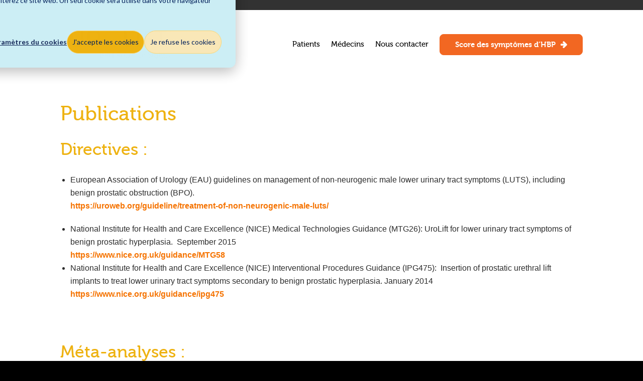

--- FILE ---
content_type: text/html; charset=UTF-8
request_url: https://fr.urolift.com/fr/publications
body_size: 12047
content:
<!doctype html><!--[if lt IE 7]> <html class="no-js lt-ie9 lt-ie8 lt-ie7" lang="fr" > <![endif]--><!--[if IE 7]>    <html class="no-js lt-ie9 lt-ie8" lang="fr" >        <![endif]--><!--[if IE 8]>    <html class="no-js lt-ie9" lang="fr" >               <![endif]--><!--[if gt IE 8]><!--><html class="no-js" lang="fr"><!--<![endif]--><head>
    <meta charset="utf-8">
    <meta http-equiv="X-UA-Compatible" content="IE=edge,chrome=1">
    <meta name="author" content="Teleflex LLC">
    <meta name="description" content="Découvrez l'éventail des résultats cliniques et des données sur le système UroLift (Publications, études cliniques, articles et extraits).">
    <meta name="generator" content="HubSpot">
    <title>UroLift | Publications</title>
    <link rel="shortcut icon" href="https://fr.urolift.com/hubfs/img/The%20UroLift%20System%20Icon%20Favicon1.png">
    
<meta name="viewport" content="width=device-width, initial-scale=1">

    <script src="/hs/hsstatic/jquery-libs/static-1.4/jquery/jquery-1.11.2.js"></script>
<script>hsjQuery = window['jQuery'];</script>
    <meta property="og:description" content="Découvrez l'éventail des résultats cliniques et des données sur le système UroLift (Publications, études cliniques, articles et extraits).">
    <meta property="og:title" content="UroLift | Publications">
    <meta name="twitter:description" content="Découvrez l'éventail des résultats cliniques et des données sur le système UroLift (Publications, études cliniques, articles et extraits).">
    <meta name="twitter:title" content="UroLift | Publications">

    

    
    <style>
a.cta_button{-moz-box-sizing:content-box !important;-webkit-box-sizing:content-box !important;box-sizing:content-box !important;vertical-align:middle}.hs-breadcrumb-menu{list-style-type:none;margin:0px 0px 0px 0px;padding:0px 0px 0px 0px}.hs-breadcrumb-menu-item{float:left;padding:10px 0px 10px 10px}.hs-breadcrumb-menu-divider:before{content:'›';padding-left:10px}.hs-featured-image-link{border:0}.hs-featured-image{float:right;margin:0 0 20px 20px;max-width:50%}@media (max-width: 568px){.hs-featured-image{float:none;margin:0;width:100%;max-width:100%}}.hs-screen-reader-text{clip:rect(1px, 1px, 1px, 1px);height:1px;overflow:hidden;position:absolute !important;width:1px}
</style>

    

    
<!--  Added by GoogleAnalytics4 integration -->
<script>
var _hsp = window._hsp = window._hsp || [];
window.dataLayer = window.dataLayer || [];
function gtag(){dataLayer.push(arguments);}

var useGoogleConsentModeV2 = true;
var waitForUpdateMillis = 1000;


if (!window._hsGoogleConsentRunOnce) {
  window._hsGoogleConsentRunOnce = true;

  gtag('consent', 'default', {
    'ad_storage': 'denied',
    'analytics_storage': 'denied',
    'ad_user_data': 'denied',
    'ad_personalization': 'denied',
    'wait_for_update': waitForUpdateMillis
  });

  if (useGoogleConsentModeV2) {
    _hsp.push(['useGoogleConsentModeV2'])
  } else {
    _hsp.push(['addPrivacyConsentListener', function(consent){
      var hasAnalyticsConsent = consent && (consent.allowed || (consent.categories && consent.categories.analytics));
      var hasAdsConsent = consent && (consent.allowed || (consent.categories && consent.categories.advertisement));

      gtag('consent', 'update', {
        'ad_storage': hasAdsConsent ? 'granted' : 'denied',
        'analytics_storage': hasAnalyticsConsent ? 'granted' : 'denied',
        'ad_user_data': hasAdsConsent ? 'granted' : 'denied',
        'ad_personalization': hasAdsConsent ? 'granted' : 'denied'
      });
    }]);
  }
}

gtag('js', new Date());
gtag('set', 'developer_id.dZTQ1Zm', true);
gtag('config', 'G-JV8YY9YYCE');
</script>
<script async src="https://www.googletagmanager.com/gtag/js?id=G-JV8YY9YYCE"></script>

<!-- /Added by GoogleAnalytics4 integration -->

    <link rel="canonical" href="https://fr.urolift.com/fr/publications">

<meta name="format-detection" content="telephone=no">

<script type="text/javascript">
    (function(c,l,a,r,i,t,y){
        c[a]=c[a]||function(){(c[a].q=c[a].q||[]).push(arguments)};
        t=l.createElement(r);t.async=1;t.src="https://www.clarity.ms/tag/"+i;
        y=l.getElementsByTagName(r)[0];y.parentNode.insertBefore(t,y);
    })(window, document, "clarity", "script", "so57cbcx7z");
</script>

<!-- Matomo Tag Manager -->
<script>
     var _hsp = window._hsp = window._hsp || [];
    _hsp.push(['addPrivacyConsentListener', (consent) => {
        if (consent.categories.analytics) {
            var d=document, g=d.createElement('script'), s=d.getElementsByTagName('script')[0];
            g.async=true; g.src='https://cdn.matomo.cloud/teleflexurology.matomo.cloud/container_r9r1B0uL.js';
            s.parentNode.insertBefore(g,s);
        }
    }]);
    
    var _mtm = window._mtm = window._mtm || [];
      _mtm.push({'mtm.startTime': (new Date().getTime()), 'event': 'mtm.Start'});
</script>
<!-- End Matomo Tag Manager -->

<meta property="og:url" content="https://fr.urolift.com/fr/publications">
<meta name="twitter:card" content="summary">
<meta http-equiv="content-language" content="fr">
<link rel="stylesheet" href="//7052064.fs1.hubspotusercontent-na1.net/hubfs/7052064/hub_generated/template_assets/DEFAULT_ASSET/1766173834078/template_layout.min.css">


<link rel="stylesheet" href="https://fr.urolift.com/hubfs/hub_generated/template_assets/1/5381540605/1743038131647/template_urolift-main.min.css">


<script type="text/javascript">
if(window.location.hostname !== '2618738.hubspotpreview-na1.com') {
var js = document.createElement("script");
js.type = "text/javascript";
js.src = "https://sso.medok.fr/scripts/medok.min.js?version=5.6.0.34540";
js.onload = () => {
window.mdkMgr.A({client_id: 'b7dab224-eff4-49c2-ba25-2c40f1b8176d', acr_values: 'mkc:3342f768-34e2-44f5-8c50-fd0279a9f77c mks:b7dab224-eff4-49c2-ba25-2c40f1b8176d'});
};
document.head.appendChild(js);
}
</script>


</head>
<body class="   hs-content-id-191806759013 hs-site-page page " style="">
    <div class="header-container-wrapper">
    <div class="header-container container-fluid">

<div class="row-fluid-wrapper row-depth-1 row-number-1 ">
<div class="row-fluid ">
<div class="span12 widget-span widget-type-global_group " style="" data-widget-type="global_group" data-x="0" data-w="12">
<div class="" data-global-widget-path="generated_global_groups/43139089286.html"><div class="row-fluid-wrapper row-depth-1 row-number-1 ">
<div class="row-fluid ">
<div class="span12 widget-span widget-type-cell site-header" style="" data-widget-type="cell" data-x="0" data-w="12">

<div class="row-fluid-wrapper row-depth-1 row-number-2 ">
<div class="row-fluid ">
<div class="span12 widget-span widget-type-cell top-bar" style="" data-widget-type="cell" data-x="0" data-w="12">

<div class="row-fluid-wrapper row-depth-1 row-number-3 ">
<div class="row-fluid ">
<div class="span12 widget-span widget-type-cell page-center" style="" data-widget-type="cell" data-x="0" data-w="12">

</div><!--end widget-span -->
</div><!--end row-->
</div><!--end row-wrapper -->

</div><!--end widget-span -->
</div><!--end row-->
</div><!--end row-wrapper -->

<div class="row-fluid-wrapper row-depth-1 row-number-4 ">
<div class="row-fluid ">
<div class="span12 widget-span widget-type-cell page-center bottom-header" style="" data-widget-type="cell" data-x="0" data-w="12">

<div class="row-fluid-wrapper row-depth-1 row-number-5 ">
<div class="row-fluid ">
<div class="span12 widget-span widget-type-cell table-display" style="" data-widget-type="cell" data-x="0" data-w="12">

<div class="row-fluid-wrapper row-depth-1 row-number-6 ">
<div class="row-fluid ">
<div class="span3 widget-span widget-type-logo " style="padding: 20px" data-widget-type="logo" data-x="0" data-w="3">
<div class="cell-wrapper layout-widget-wrapper">
<span id="hs_cos_wrapper_module_376737422" class="hs_cos_wrapper hs_cos_wrapper_widget hs_cos_wrapper_type_logo" style="" data-hs-cos-general-type="widget" data-hs-cos-type="logo"><a href="/" id="hs-link-module_376737422" style="border-width:0px;border:0px;"><img src="https://fr.urolift.com/hs-fs/hubfs/img/logo.png?width=480&amp;height=138&amp;name=logo.png" class="hs-image-widget " height="138" style="height: auto;width:480px;border-width:0px;border:0px;" width="480" alt="UroLift" title="UroLift" srcset="https://fr.urolift.com/hs-fs/hubfs/img/logo.png?width=240&amp;height=69&amp;name=logo.png 240w, https://fr.urolift.com/hs-fs/hubfs/img/logo.png?width=480&amp;height=138&amp;name=logo.png 480w, https://fr.urolift.com/hs-fs/hubfs/img/logo.png?width=720&amp;height=207&amp;name=logo.png 720w, https://fr.urolift.com/hs-fs/hubfs/img/logo.png?width=960&amp;height=276&amp;name=logo.png 960w, https://fr.urolift.com/hs-fs/hubfs/img/logo.png?width=1200&amp;height=345&amp;name=logo.png 1200w, https://fr.urolift.com/hs-fs/hubfs/img/logo.png?width=1440&amp;height=414&amp;name=logo.png 1440w" sizes="(max-width: 480px) 100vw, 480px"></a></span></div><!--end layout-widget-wrapper -->
</div><!--end widget-span -->
<div class="span9 widget-span widget-type-menu urolift-menu-primary" style="" data-widget-type="menu" data-x="3" data-w="9">
<div class="cell-wrapper layout-widget-wrapper">
<span id="hs_cos_wrapper_module_206253587" class="hs_cos_wrapper hs_cos_wrapper_widget hs_cos_wrapper_type_menu" style="" data-hs-cos-general-type="widget" data-hs-cos-type="menu"><div id="hs_menu_wrapper_module_206253587" class="hs-menu-wrapper active-branch flyouts hs-menu-flow-horizontal" role="navigation" data-sitemap-name="Main Menu 2017" data-menu-id="40680797278" aria-label="Navigation Menu">
 <ul role="menu">
  <li class="hs-menu-item hs-menu-depth-1 hs-item-has-children" role="none"><a href="javascript:;" aria-haspopup="true" aria-expanded="false" role="menuitem">Patients</a>
   <ul role="menu" class="hs-menu-children-wrapper">
    <li class="hs-menu-item hs-menu-depth-2" role="none"><a href="/" role="menuitem">Qu’est-ce que l’HBP ?</a></li>
    <li class="hs-menu-item hs-menu-depth-2" role="none"><a href="/patients/treatment-options" role="menuitem">Options thérapeutiques</a></li>
    <li class="hs-menu-item hs-menu-depth-2" role="none"><a href="/patients/bph-symptom-score" role="menuitem">Votre score des symptômes d’HBP</a></li>
   </ul></li>
  <li class="hs-menu-item hs-menu-depth-1 hs-item-has-children" role="none"><a href="/for-physicians" aria-haspopup="true" aria-expanded="false" role="menuitem">Médecins</a>
   <ul role="menu" class="hs-menu-children-wrapper">
    <li class="hs-menu-item hs-menu-depth-2" role="none"><a href="/physicians/procedure-device" role="menuitem">Intervention et dispositif</a></li>
    <li class="hs-menu-item hs-menu-depth-2" role="none"><a href="/ifu" role="menuitem">Mode d’emploi</a></li>
    <li class="hs-menu-item hs-menu-depth-2" role="none"><a href="/physicians/results" role="menuitem">Résultats cliniques</a></li>
    <li class="hs-menu-item hs-menu-depth-2" role="none"><a href="/publications" role="menuitem">Publications</a></li>
    <li class="hs-menu-item hs-menu-depth-2" role="none"><a href="/mri-information" role="menuitem">Informations concernant l’IRM</a></li>
   </ul></li>
  <li class="hs-menu-item hs-menu-depth-1" role="none"><a href="/contact" role="menuitem">Nous contacter</a></li>
 </ul>
</div></span></div><!--end layout-widget-wrapper -->
</div><!--end widget-span -->
</div><!--end row-->
</div><!--end row-wrapper -->

</div><!--end widget-span -->
</div><!--end row-->
</div><!--end row-wrapper -->

<div class="row-fluid-wrapper row-depth-1 row-number-7 ">
<div class="row-fluid ">
<div class="span12 widget-span widget-type-cta " style="" data-widget-type="cta" data-x="0" data-w="12">
<div class="cell-wrapper layout-widget-wrapper">
<span id="hs_cos_wrapper_module_403609836" class="hs_cos_wrapper hs_cos_wrapper_widget hs_cos_wrapper_type_cta" style="" data-hs-cos-general-type="widget" data-hs-cos-type="cta"><!--HubSpot Call-to-Action Code --><span class="hs-cta-wrapper" id="hs-cta-wrapper-72a7a489-50ec-4b54-9428-b7e0283740c5"><span class="hs-cta-node hs-cta-72a7a489-50ec-4b54-9428-b7e0283740c5" id="hs-cta-72a7a489-50ec-4b54-9428-b7e0283740c5"><!--[if lte IE 8]><div id="hs-cta-ie-element"></div><![endif]--><a href="https://cta-redirect.hubspot.com/cta/redirect/2618738/72a7a489-50ec-4b54-9428-b7e0283740c5"><img class="hs-cta-img" id="hs-cta-img-72a7a489-50ec-4b54-9428-b7e0283740c5" style="border-width:0px;" src="https://no-cache.hubspot.com/cta/default/2618738/72a7a489-50ec-4b54-9428-b7e0283740c5.png" alt="Score des symptômes d’HBP"></a></span><script charset="utf-8" src="/hs/cta/cta/current.js"></script><script type="text/javascript"> hbspt.cta._relativeUrls=true;hbspt.cta.load(2618738, '72a7a489-50ec-4b54-9428-b7e0283740c5', {"useNewLoader":"true","region":"na1"}); </script></span><!-- end HubSpot Call-to-Action Code --></span></div><!--end layout-widget-wrapper -->
</div><!--end widget-span -->
</div><!--end row-->
</div><!--end row-wrapper -->

</div><!--end widget-span -->
</div><!--end row-->
</div><!--end row-wrapper -->

</div><!--end widget-span -->
</div><!--end row-->
</div><!--end row-wrapper -->
</div>
</div><!--end widget-span -->
</div><!--end row-->
</div><!--end row-wrapper -->

    </div><!--end header -->
</div><!--end header wrapper -->

<div class="body-container-wrapper">
    <div class="body-container container-fluid">

<div class="row-fluid-wrapper row-depth-1 row-number-1 ">
<div class="row-fluid ">
<div class="span12 widget-span widget-type-global_group " style="" data-widget-type="global_group" data-x="0" data-w="12">
<div class="" data-global-widget-path="generated_global_groups/5404599812.html"><div class="row-fluid-wrapper row-depth-1 row-number-1 ">
<div class="row-fluid ">
<div class="span12 widget-span widget-type-cell breadcrumbs" style="" data-widget-type="cell" data-x="0" data-w="12">

<div class="row-fluid-wrapper row-depth-1 row-number-2 ">
<div class="row-fluid ">
<div class="span12 widget-span widget-type-cell page-center" style="" data-widget-type="cell" data-x="0" data-w="12">

<div class="row-fluid-wrapper row-depth-1 row-number-3 ">
<div class="row-fluid ">
<div class="span12 widget-span widget-type-menu " style="" data-widget-type="menu" data-x="0" data-w="12">
<div class="cell-wrapper layout-widget-wrapper">
<span id="hs_cos_wrapper_module_1508863074762225" class="hs_cos_wrapper hs_cos_wrapper_widget hs_cos_wrapper_type_menu" style="" data-hs-cos-general-type="widget" data-hs-cos-type="menu"><ul></ul></span></div><!--end layout-widget-wrapper -->
</div><!--end widget-span -->
</div><!--end row-->
</div><!--end row-wrapper -->

</div><!--end widget-span -->
</div><!--end row-->
</div><!--end row-wrapper -->

</div><!--end widget-span -->
</div><!--end row-->
</div><!--end row-wrapper -->
</div>
</div><!--end widget-span -->
</div><!--end row-->
</div><!--end row-wrapper -->

<div class="row-fluid-wrapper row-depth-1 row-number-2 ">
<div class="row-fluid ">
<div class="span12 widget-span widget-type-cell section no-padding-top" style="" data-widget-type="cell" data-x="0" data-w="12">

<div class="row-fluid-wrapper row-depth-1 row-number-3 ">
<div class="row-fluid ">
<div class="span12 widget-span widget-type-cell page-center" style="" data-widget-type="cell" data-x="0" data-w="12">

<div class="row-fluid-wrapper row-depth-1 row-number-4 ">
<div class="row-fluid ">
<div class="span12 widget-span widget-type-rich_text " style="" data-widget-type="rich_text" data-x="0" data-w="12">
<div class="cell-wrapper layout-widget-wrapper">
<span id="hs_cos_wrapper_module_14768031553553712" class="hs_cos_wrapper hs_cos_wrapper_widget hs_cos_wrapper_type_rich_text" style="" data-hs-cos-general-type="widget" data-hs-cos-type="rich_text"><h1>Publications</h1>
<h2>Directives&nbsp;:</h2>
<ul>
<li>European Association of Urology (EAU) guidelines on management of non-neurogenic male lower urinary tract symptoms (LUTS), including benign prostatic obstruction (BPO).<br>
<p><strong><a href="https://uroweb.org/guideline/treatment-of-non-neurogenic-male-luts/" rel="noopener" target="_blank">https://uroweb.org/guideline/treatment-of-non-neurogenic-male-luts/</a></strong></p>
</li>
<li><span>National Institute for Health and Care&nbsp;</span>Excellence (NICE) Medical Technologies Guidance (MTG26): UroLift for lower urinary tract symptoms of benign prostatic hyperplasia.&nbsp; September 2015<br><strong><a href="https://www.nice.org.uk/guidance/MTG58" rel="noopener" target="_blank">https://www.nice.org.uk/guidance/MTG58</a><a href="https://www.nice.org.uk/guidance/mtg26" rel=" noopener"></a></strong></li>
<li>
<p><span>National Institute for Health and Care Excellence (NICE) Interventional Procedures Guidance (IPG475):&nbsp; Insertion of prostatic urethral lift implants to treat lower urinary tract symptoms secondary to benign prostatic hyperplasia. January 2014<br></span><strong><a href="https://www.nice.org.uk/guidance/ipg475" rel="noopener" target="_blank">https://www.nice.org.uk/guidance/ipg475</a></strong></p>
</li>
</ul>
<h2><br>Méta-analyses&nbsp;:</h2>
<ul>
<li>
<p>Roehrborn C, Prostatic urethral lift: a unique minimally invasive surgical treatment of male lower urinary tract symptoms secondary to benign prostatic hyperplasia. Urol Clin N Am 2016<br><strong><a href="https://www.ncbi.nlm.nih.gov/pubmed/27476128" target="_blank" rel="noopener">Voir des extraits</a></strong></p>
</li>
<li>Shore N, A Review of the Prostatic Urethral Lift for Lower Urinary Tract Symptoms: Symptom Relief, Flow Improvement, and Preservation of Sexual Function in Men With Benign Prostatic Hyperplasia. Curr Bladder Dysfunct Rep 2014.<br><a href="https://www.ncbi.nlm.nih.gov/pmc/articles/PMC4424373/" rel="noopener" target="_blank"><strong>Voir l'article complet</strong></a></li>
</ul>
<ul>
<li>Perera M, et al., Prostatic urethral lift improves urinary symptoms and flow while preserving sexual function for men with benign prostatic hyperplasia: a systematic review and meta-analysis. Eur Urol 2015 article and addendum<br><strong><a href="http://www.europeanurology.com/article/S0302-2838(14)01120-8/abstract/prostatic-urethral-lift-improves-urinary-symptoms-and-flow-while-preserving-sexual-function-for-men-with-benign-prostatic-hyperplasia-a-systematic-review-and-meta-analysi" target="_blank" rel="noopener">Voir des extraits</a></strong></li>
</ul>
<p>&nbsp;</p>
<h2>Études cliniques&nbsp;:</h2>
<ul>
<li>Eure G, Gange S, Walter P, Khan A, Chabert C, Mueller T, Cozzi P, Patel M, Freedman S, Chin P, Ochs S, Hirsh A, Trotter M, and Grier D. Real-World Evidence of Prostatic Urethral Lift Confirms Pivotal Clinical Study Results: 2-Year Outcomes of a Retrospective Multicenter Study. J of Endourology 2019.<br><a href="https://www.liebertpub.com/doi/10.1089/end.2019.0167" rel="noopener" target="_blank"><strong>Voir l'article complet</strong></a></li>
</ul>
<ul>
<li>Roehrborn CG, Rukstalis DB, Barkin J, Gange SN, Shore ND, Giddens JL, Bolton DM, Cowan BE, Cantwell AL, McVary KT, Te AE, Gholami SS, Moseley WG, Chin PT, Dowling WT, Freedman SJ, Incze PF, Coffield KS, Borges FD, Rashid P. Five year results of the prospective randomized controlled prostatic urethral L.I.F.T. study. Can J Urol 2017; 24(3); 8802-8813.<br><a href="https://www.ncbi.nlm.nih.gov/pubmed/27476128" rel="noopener" target="_blank">
<p><strong>Voir l'article complet</strong></p>
</a></li>
<li>Gratzke C, Barber N, Speakman M, Berges R, Wetterauer U, Greene D, Sievert KD, Chapple C, Sonksen J. Prostatic urethral lift (PUL) vs transurethral resection of the prostate (TURP): 2 year results of the BPH6 prospective, multi-center, randomised study. BJU Int. 2017; 119: 767-775.<br><a href="https://onlinelibrary.wiley.com/doi/full/10.1111/bju.13714" rel="noopener" target="_blank"><strong>Voir l'article complet</strong></a></li>
</ul>
<ul>
<li>Walsh L. State of the art: advanced techniques for prostatic urethral lift for the relief of prostate obstruction under local anesthesia. Can J Urol 2017; 24(3); 8859-8864.<br><a href="https://www.ncbi.nlm.nih.gov/pubmed/28646943" rel="noopener" target="_blank"><strong>Voir l'article complet</strong></a></li>
</ul>
<ul>
<li>
<p>Schoenthaler M, Sievert KD, Schoeb DS, Miernik A, Kunit T, Hein S, Herrmann TRW, Wilhelm K. Combined prostatic urethral lift and remodeling of the prostate and bladder neck: a modified transurethral approach in the treatment of lower urinary tract obstruction. W J Urol 2018;</p>
<p><strong><a href="https://link.springer.com/article/10.1007%2Fs00345-018-2232-8" target="_blank" rel="noopener">Voir des extraits</a></strong></p>
</li>
</ul>
<ul>
<li>Rukstalis D, Rashid P, Bogache W, Tutrone R, Barkin J, Chin P, Woo H, Cantwell A, Cowan B, Bolton D. Two year durability after crossover to the prostatic urethral lift from randomized, blinded sham. BJUI 2016; doi: 10.1111/bju.13666.<br><a href="https://onlinelibrary.wiley.com/doi/full/10.1111/bju.13666" rel="noopener" target="_blank"><strong>Voir l'article complet</strong></a></li>
</ul>
<ul>
<li>Roehrborn CG. Prostatic urethral lift: a unique minimally invasive surgical treatment of male lower urinary tract symptoms secondary to benign prostatic hyperplasia. Urol Clin N Am 2016; 43: 357-369.<br><strong><a href="https://www.ncbi.nlm.nih.gov/pubmed/27476128" target="_blank" rel="noopener">Voir des extraits</a></strong>&nbsp;</li>
</ul>
<ul>
<li>Roehrborn CG, Rukstalis DB, Barkin J, Gange SN, Shore ND, Giddens JL, Bolton DM, Cowan BE, Cantwell AL, McVary KT, Te AE, Gholami SS, Moseley WG, Chin PT, Dowling WT, Freedman SJ, Incze PF, Coffield KS, Borges FD, Rashid P. Three year results of the prostatic urethral L.I.F.T. study. Can J Urol 2015; 22(3); 7772-7782.<br><strong><a href="https://fr.urolift.com/hubfs/docs/articles/Three-year-results-of-prostatic-urethral-LIFT-study_Roehrborn.pdf" class="file pdf" target="_blank" rel="noopener">Voir l'article complet</a></strong></li>
</ul>
<ul>
<li>Sønksen J, Barber NJ, Speakman M et al. Prospective, Randomized, Multinational Study of Prostatic Urethral Lift Versus Transurethral Resection of the Prostate: 12-month Results from the BPH6 Study. Eur Urol 2015; 68; 643-652.<br><strong><a href="https://fr.urolift.com/hubfs/docs/articles/2015-prospective-randomized-multinational-study-PUL-vs-TURP-12m-results-BPH6_sonksen.pdf" class="file pdf" target="_blank" rel="noopener">Voir l'article complet</a></strong></li>
</ul>
<ul>
<li>Roehrborn CG, Gange SN, Shore ND, Giddens JL, Bolton DM, Cowan BE, Brown BT, McVary KT, Te AE, Gholami SS, Rashid P, Moseley WG, Chin PT, Dowling WT, Freedman SJ, Incze PF, Coffield KS, Borges FD, Rukstalis DB. Durability of the prostatic urethral lift: two year results of the L.I.F.T. Study. Urology Practice 2015 (2); 1-7.<br><strong><a href="https://fr.urolift.com/hubfs/docs/articles/01-Roehrborn-2015-Urology-Practice.pdf" class="file pdf" target="_blank" rel="noopener">Voir l'article complet</a></strong></li>
</ul>
<ul>
<li>Shore N, Freedman S, Gange S, Moseley W, Heron S, Tutrone R, Brown T, Barkin J. Prospective multi-center study elucidating patient experience after prostatic urethral lift. Can J Urology 2014; 21(1): 7094-7101.<br><strong><a href="https://fr.urolift.com/hubfs/docs/articles/V21I1_05F_DrShore.pdf" class="file pdf" target="_blank" rel="noopener">Voir l'article complet</a></strong></li>
</ul>
<ul>
<li>Cantwell AL, Bogache WK, Richardson SF, Tutrone RF, Barkin J, Fagelson JE, Chin PT, Woo HH. Multi-Center prospective crossover study of the prostatic urethral lift for the treatment of LUTS secondary to BPH. BJUI 2013; 113: 615-622.<br><strong><a href="https://onlinelibrary.wiley.com/doi/full/10.1111/bju.12540" target="_blank" rel="noopener">Voir des extraits</a></strong>&nbsp;</li>
</ul>
<ul>
<li>McVary KT, Gange SN, Shore ND, Bolton DM, Cowan BE, Brown BT, Te AE, Chin PT, Rukstalis DB, Roehrborn CG. Treatment of LUTS secondary to BPH while preserving sexual function: randomized controlled study of the prostatic urethral lift. J Sex Med 2014; 11: 279-287<br><strong><a href="https://onlinelibrary.wiley.com/doi/abs/10.1111/jsm.12333" target="_blank" rel="noopener">Voir des extraits</a></strong>&nbsp;</li>
</ul>
<ul>
<li>Roehrborn CG, Gange SN, Shore ND, Giddens JL, Bolton DM, Cowan BE, Brown BT, McVary KT, Te AE, Gholami SS, Rashid P, Moseley WG, Chin PT, Dowling WT, Freedman SJ, Incze PF, Coffield KS, Borges FD, Rukstalis DB. Multi-Center randomized controlled blinded study of the prostatic urethral lift for the treatment of LUTS associated with prostate enlargement due to BPH: the L.I.F.T. study. J Urol 2013; 190: 2162-2167.<br><strong><a href="https://www.ncbi.nlm.nih.gov/pubmed/23764081" target="_blank" rel="noopener">Voir des extraits</a></strong>&nbsp;</li>
</ul>
<ul>
<li>McNicholas TA, Woo HH, Chin PT, Bolton D, Fernandez-Arjona M, Sievert, KD, Schoenthaler M, Wetterauer U, Vrijhof EJEJ, Gange S, Montorsi F: Minimally invasive Prostatic Urethral Lift: surgical technique and multinational study. Eur Urol 2013; 64: 292-299.<br><strong><a href="https://www.ncbi.nlm.nih.gov/pubmed/23357348" target="_blank" rel="noopener">Voir des extraits</a></strong>&nbsp;</li>
</ul>
<ul>
<li>Chin PT, Bolton DM, Rashid JG, Thavaseelan J, Yu RJ, Roehrborn CG, Woo HH. Prostatic Urethral Lift:&nbsp; Two-year results after treatment for lower urinary symptoms secondary to benign prostatic hyperplasia.&nbsp; Urology 2012; 79: 5-11.<br><strong><a href="https://www.ncbi.nlm.nih.gov/pubmed/22202539" target="_blank" rel="noopener">Voir des extraits</a></strong>&nbsp;</li>
</ul>
<ul>
<li>Barkin J Giddens J, Ineze P, Casey R, Richardson S, Gange S. UroLift system for the relief of prostate obstruction under local anesthesia.&nbsp; Can J Urology 2012; 19: 6217-6222.<br><strong><a href="https://www.ncbi.nlm.nih.gov/pubmed/22512970" target="_blank" rel="noopener">Voir des extraits</a></strong>&nbsp;</li>
</ul>
<ul>
<li>Woo HH, Bolton DM, Laborde E, Jack G, Chin PT, Rashid P, Thavaseelan J, McVary KT. Preservation of sexual function with the prostatic urethral lift:&nbsp; a novel treatment for lower urinary tract symptoms secondary to benign prostatic hypertrophy.&nbsp; J Sex Med 2012; 9: 568-575.<br><strong><a href="https://www.ncbi.nlm.nih.gov/pubmed/22172161" target="_blank" rel="noopener">Voir des extraits</a></strong>&nbsp;</li>
</ul>
<ul>
<li>Woo HH, Chin PT, McNicholas TA, Harscharan G, Plante MK, Bruskewitz RC, Roehrborn CG. Safety and feasibility of the prostatic urethral lift: a novel minimally invasive treatment for lower urinary tract symptoms (LUTS) secondary to benign prostatic hypertrophy (BPH).&nbsp; BJU Int 2011; 108: 82-88.<br><strong><a href="https://www.ncbi.nlm.nih.gov/pubmed/21554526" target="_blank" rel="noopener">Voir des extraits</a></strong>&nbsp;</li>
</ul>
<ul>
<li>Rukstalis D, Grier D, Stroup S, Tutrone R, deSouza E, Freedman S, David R, Kaminetsky J, Eure G. Prostatic urethral lift (PUL) for obstructive median lobes: 12 month results of the MedLift study. Prostate Can Prost Dis 2018;
<p><strong><a href="https://www.ncbi.nlm.nih.gov/pubmed/30542055" target="_blank" rel="noopener">Voir des extraits</a></strong>&nbsp;</p>
</li>
<li>Sievert KD, Schonthaler M, Berges R, Toomey P, Drager D, Herlemann A, Miller F, Wetterauer U, Volkmer B, Gratzke C, Amend B. Minimally invasive prostatic urethral lift (PUL) efficacious in TURP candidates: a multicenter German evaluation after 2 years. World J Urol;<br><a href="https://link.springer.com/article/10.1007%2Fs00345-018-2494-1" rel="noopener" target="_blank"><strong>Voir l'article complet</strong></a></li>
</ul>
<ul>
<li>Garrido Abad P, Coloma del Peso A, Sinues Ojas B, Fernandez Arjona F. UroLift, un Nuevo tratmiento minimament invasive para los sintomas de tracto urinario inferior secudarios a HBP. Resutados preliminaries. Urologia Neurologica y Urodinamico: Arch. Esp. Urol. 2013; 66(6): 584-591.<br><strong><a href="https://aeurologia.com/article_detail.php?aid=572a7f214c2fd1f0da39169a7341e9cd6967cb57" target="_blank" rel="noopener">Voir des extraits</a></strong>&nbsp;</li>
</ul>
<ul>
<li>Delongchamps NB, Conquy S, Defontaines J, Zerbib M, Peyromaure M. Pose d’implants UroLift intra-prostatiques pour hyperplasie benigne de la prostate: resultats preliminaires des quatre premiers cas realizes en France. Progres en urologie 2012; 22: 590-597.<br><strong><a href="https://www.em-consulte.com/en/article/746724" target="_blank" rel="noopener">Voir des extraits</a></strong>&nbsp;</li>
</ul>
<h2><br>Articles de synthèse&nbsp;:</h2>
<ul>
<li>Rieken M, Antunes-Lopes T, Geavlete B, Marcelissen T. What is new with sexual side effects after transurethral male lower urinary tract symptom surgery? Eur Urol 2018;<br><strong><a href="https://www.ncbi.nlm.nih.gov/pubmed/29803559" target="_blank" rel="noopener">Voir des extraits</a></strong>&nbsp;<br><br></li>
<li>
<p>Giona S, Ganguly I, Muir G. Urologists’ attitudes to sexual complications of LUTS/BPH treatments. W J Urol 2018;</p>
<p><strong><a href="https://link.springer.com/article/10.1007%2Fs00345-018-2283-x" target="_blank" rel="noopener">Voir des extraits</a></strong>&nbsp;</p>
</li>
<li>Magistro G, Stief CG, Woo HH. Mini review: what’s new with UroLift? Eur Urol 2018;
<p><strong><a href="https://link.springer.com/article/10.1007%2Fs00345-018-2283-x" target="_blank" rel="noopener">Voir des extraits</a></strong>&nbsp;</p>
</li>
<li>
<p>Chung ASJ, Woo HH. Update on minimally invasive surgery and benign prostatic hyperplasia. Asian J Urol 2018; 5: 22-27.</p>
<p><a href="https://www.ncbi.nlm.nih.gov/pubmed/29379732" rel="noopener" target="_blank"><strong>Voir l'article complet</strong></a></p>
</li>
<li>Chin P, Robertson P. Medium-term efficacy of the prostatic urethral lift. Transl Androl Urol 2017; 1-11;<br><a href="http://tau.amegroups.com/article/view/14760/15695" rel="noopener" target="_blank">
<p><strong>Voir l'article complet</strong></p>
</a></li>
<li>Kirby R. Surgical treatment of LUTS secondary to BPH. Urology News 2017; 21(3):1-5.<br><a href="https://www.urologynews.uk.com/features/features/post/surgical-treatment-of-luts-secondary-to-bph" rel="noopener" target="_blank">
<p><strong>Voir l'article complet</strong></p>
</a></li>
<li>Roehrborn CG. Prostatic urethral lift: a unique minimally invasive surgical treatment of male lower urinary tract symptoms secondary to benign prostatic hyperplasia. Urol Clin N Am 2016; 43: 357-369.
<p><strong><a href="https://www.ncbi.nlm.nih.gov/pubmed/27476128" target="_blank" rel="noopener">Voir des extraits</a></strong>&nbsp;</p>
</li>
<li>McNicholas TA. Benign prostatic hyperplasia and new treatment options –a critical appraisal of the UroLift system. Medical Devices: Evidence and Research 2016; 9; 115-123.<br><a href="http://tau.amegroups.com/article/view/14760/15695" rel="noopener" target="_blank">
<p><strong>Voir l'article complet</strong></p>
</a></li>
<li>
<p>Marra G, Sturch P, Oderda M, Tabatabaei S, Muir G, Gontero P. Systematic review of the lower urinary tract symptoms/benign prostatic hyperplasia surgical treatments on men’s ejaculatory function: Time for a bespoke approach? Int J Urol 2016; 23(1): 22-35.</p>
<p><a href="https://onlinelibrary.wiley.com/doi/full/10.1111/iju.12866" rel="noopener" target="_blank"><strong>Voir l'article complet</strong></a></p>
</li>
<li>Rukstalis DB. Prostatic urethral lift: a novel approach for managing symptomatic BPH in the aging man. Can J Urol 2015; 22:67-74.<br><a href="https://www.canjurol.com/abstract.php?ArticleID=&amp;version=1.0&amp;PMID=26497346" rel="noopener" target="_blank">
<p><strong>Voir l'article complet</strong></p>
</a></li>
<li>Sturch P, Woo HH, McNicholas TA, Muir G. Ejaculatory dysfunction after treatment for lower urinary tract symptoms: retrograde ejaculation or retrograde thinking? BJUI 2015; 115: 186-187.<br><a href="https://fr.urolift.com/hubfs/docs/articles/2015-ejac-dysfunction-after-tx-LUTS_sturch.pdf" rel="noopener" target="_blank">
<p><strong>Voir l'article complet</strong></p>
</a></li>
<li>Garcia C, Chin P, Rashid P, Woo HH. Prostatic urethral lift: a minimally invasive treatment for benign prostatic hyperplasia. Prostate Int 2015; 3: 1-5.<br><a href="https://www.ncbi.nlm.nih.gov/pubmed/26157759" rel="noopener" target="_blank">
<p><strong>Voir l'article complet</strong></p>
</a></li>
<li>Aoun F, Marcelis Q, Roumeguere T. Minimally invasive devices for treating lower urinary tract symptoms in benign prostate hyperplasia: technology update. Res and Rep in Urol 2015; 7: 125-136.<br><a href="https://www.dovepress.com/minimally-invasive-devices-for-treating-lower-urinary-tract-symptoms-i-peer-reviewed-article-RRU" rel="noopener" target="_blank">
<p><strong>Voir l'article complet</strong></p>
</a></li>
<li>Chughtai B, Kaplan S. Surgical treatment of benign prostatic hyperplasia – lift or laser? Urology Practice 2014 (1); 45-48.<br><a href="https://www.auajournals.org/article/S2352-0779(14)00008-9/abstract" rel="noopener" target="_blank">
<p><strong>Voir l'article complet</strong></p>
</a></li>
<li>Becher EF, McVary KT. Surgical procedures for BPH/LUTS: Impact on male sexual health. Sex Med Rev 2014; 2: 47-55.<br><a href="https://www.onlinelibrary.wiley.com/doi/abs/10.1002/smrj.20" rel="noopener" target="_blank">
<p><strong>Voir l'article complet</strong></p>
</a></li>
<li>Clarke JL. Optimizing population health and economic outcomes: innovative treatment for benign prostatic hyperplasia (BPH). Pop Health Mgt 2013; 16(2); S1-S13.<br><a href="https://www.liebertpub.com/toc/pop/16/S2" rel="noopener" target="_blank">
<p><strong>Voir l'article complet</strong></p>
</a></li>
<li>Payton S. Promising future for the prostatic urethral lift. Nature Rev. Urol 10, 677 (2013); published online 26 November 2013; doi:10.1038/nrurol.2013.267.<br><a href="https://www.nature.com/articles/nrurol.2013.267" rel="noopener" target="_blank">
<p><strong>Voir l'article complet</strong></p>
</a></li>
<li>Larcher A, Broglia L, Lughezzani G, Mistretta F, Abrate A, Lista G, Fossati N, Sangalli M, Kuefner D, Cestari A, Buffi N, Lazzeri M, Guazzoni G, Montorsi F. Urethral lift for benign prostatic hyperplasia: a comprehensive review of the literature. Curr Urol Rep 21 JUN 2013;DOI:10.1007/s11934-013-0348-3.Bell J, Laborde E: Update on sexual impact of treatment for Benign Prostatic Hyperplasia. Curr Urol Rep 12 October 2012; http://DOI 10.1007/s11934-012-0278-5.<br>
<p><a href="https://www.ncbi.nlm.nih.gov/pubmed/23794125" rel="noopener" target="_blank" style="font-weight: bold;">Voir l'article complet</a></p>
</li>
<li>
<p>Gilling P. Does the UroLift® device change things?. BJU Int. 2017;119:6-6. doi:10.1111/bju.13773.</p>
<p><a href="https://onlinelibrary.wiley.com/doi/full/10.1111/bju.13773" rel="noopener" target="_blank"><strong>Voir l'article complet</strong></a></p>
</li>
<li>Jones P, Rai B, Aboumarzouk O, Somani B. UroLift: a new minimally-invasive treatment for benign prostatic hyperplasia. Ther Adv Urol. 2016;8(6):372-376. Doi:10.1177/1756287216671497.<br><a href="https://www.ncbi.nlm.nih.gov/pubmed/27904652" rel="noopener" target="_blank">
<p><strong>Voir l'article complet</strong></p>
</a></li>
<li>Jones P, Rai B, Aboumarzouk O, Somani B. UroLift: a new chapter in benign prostate hyperplasia (BPH) therapy. Ann Transl Med. 2016;4(6):116-116. doi:10.21037/atm.2016.01.29.<br><a href="http://atm.amegroups.com/article/view/9240/10267" rel="noopener" target="_blank"><strong>Voir l'article complet</strong></a><br><br></li>
<li>Gilling P. Does the Prostatic Urethral Lift Change the BPH Treatment Paradigm?. Can J Urol. 2015. PMID: 26267020.<br><a href="https://www.canjurol.com/abstract.php?ArticleID=&amp;version=1.0&amp;PMID=26267020" rel="noopener" target="_blank">
<p><strong>Voir l'article complet</strong></p>
</a></li>
<li>Pham H, Pranav S. Emerging newly-approved treatments for lower urinary tract symptoms secondary to benign prostatic hypertrophy. Can J Urol. 2018. PMID: 29679999.<br><a href="https://www.canjurol.com/abstract.php?ArticleID=&amp;version=1.0&amp;PMID=29679999" rel="noopener" target="_blank">
<p><strong>Voir l'article complet</strong></p>
</a></li>
<li>Ray A, Morgan H, Wilkes A, Carter K, Carolan-Rees G. The Urolift System for the Treatment of Lower Urinary Tract Symptoms Secondary to Benign Prostatic Hyperplasia: A NICE Medical Technology Guidance. Appl Health Econ Health Policy. 2016;14(5):515-526. Doi:10.1007/s40258-015-0218-x.<br><a href="https://link.springer.com/article/10.1007%2Fs40258-015-0218-x" rel="noopener" target="_blank"><strong>Voir l'article complet</strong></a></li>
</ul>
<ul>
<li>Ulchaker J, Martinson M. Cost-effectiveness analysis of six therapies for the treatment of lower urinary tract symptoms due to benign prostatic hyperplasia. ClinicoEconomics and Outcomes Research. 2017;Volume 10:29-43. doi:10.2147/ceor.s148195.<br><a href="https://www.dovepress.com/cost-effectiveness-analysis-of-six-therapies-for-the-treatment-of-lowe-peer-reviewed-article-CEOR" rel="noopener" target="_blank"><strong>Voir l'article complet</strong></a></li>
</ul>
<ul>
<li>Arenas da Silva LF, Schonthaler M, Cruz F, Gratzke C, Zumbe J, Stenzl A, Amend B, Sievert KD. Neue Behandlungskonzepte von Symptomen des unteren Harntraktes beim Mann. Urologue 2012; 51: 1697-1702.<br><a href="https://www.ncbi.nlm.nih.gov/pubmed/23139025" rel="noopener" target="_blank"><strong>Voir l'article complet</strong></a></li>
</ul>
<p>&nbsp;</p></span>
</div><!--end layout-widget-wrapper -->
</div><!--end widget-span -->
</div><!--end row-->
</div><!--end row-wrapper -->

</div><!--end widget-span -->
</div><!--end row-->
</div><!--end row-wrapper -->

</div><!--end widget-span -->
</div><!--end row-->
</div><!--end row-wrapper -->

    </div><!--end body -->
</div><!--end body wrapper -->

<div class="footer-container-wrapper">
    <div class="footer-container container-fluid">

<div class="row-fluid-wrapper row-depth-1 row-number-1 ">
<div class="row-fluid ">
<div class="span12 widget-span widget-type-custom_widget " style="" data-widget-type="custom_widget" data-x="0" data-w="12">
<div class="cell-wrapper layout-widget-wrapper">
<div id="hs_cos_wrapper_module_1510068526407129" class="hs_cos_wrapper hs_cos_wrapper_widget hs_cos_wrapper_type_custom_widget" style="" data-hs-cos-general-type="widget" data-hs-cos-type="custom_widget">
<div class="section section-source">
    <div class="page-center">
      
        <p><strong><em>Le système UroLift est un</em><span>&nbsp;</span><em>dispositif médical de classe IIb. Organisme notifié : NSAI- CE 0050. Fabricant : NeoTract Inc. Pleasanton - USA. Veuillez vous référer très attentivement à la notice d’utilisation pour les recommandations. Vérifier l’intégrité de l’emballage avant usage. Produit remboursé par les organismes d’assurance maladie dans certaines situations.</em><span></span></strong></p>
<p>&nbsp;</p>
<p><strong><em><!--StartFragment --></em></strong></p>
<p><span>Indiqué</span><span> pour le </span><span>traitement</span><span> des </span><span>symptômes</span><span> </span><span>d'une</span><span> </span><span>hypertrophie</span><span> de la prostate </span><span>jusqu'à</span><span> 100 cm³ chez les hommes </span><span>âgés</span><span> de 45 ans </span><span>ou</span><span> plus. Comme pour </span><span>toute</span><span> intervention </span><span>médicale</span><span>, <!--StartFragment -->les résultats peuvent varier d’un individu à l’autre</span><span>. Les </span><span>effets</span><span> </span><span>secondaires</span><span> les plus courants </span><span>sont</span><span> </span><span>temporaires</span><span> et </span><span>comprennent</span><span> </span><span>l'hématurie</span><span>, la </span><span>dysurie</span><span>, </span><span>l'urgence</span><span> </span><span>mictionnelle</span><span>, les </span><span>douleurs</span><span> </span><span>pelviennes</span><span> et </span><span>l'incontinence</span><span> <!--StartFragment -->urinaire <!--EndFragment -->par </span><span>impériosité</span><span> (</span><span>Roehrborn</span><span>, J Urology 2013). Des </span><span>effets</span><span> </span><span>secondaires</span><span> rares, </span><span>notamment</span><span> des </span><span>saignements</span><span> et des infections, </span><span>peuvent</span><span> </span><span>entraîner</span><span> des </span><span>conséquences</span><span> graves et </span><span>nécessiter</span><span> </span><span>une</span><span> intervention. </span><span>Consultez</span><span> le mode </span><span>d'emploi</span><span> (IFU) pour plus </span><span>d'informations</span><span>.</span></p>
<p><span>Contre-</span><span>indiqué</span><span> chez les hommes </span><span>présentant</span><span> </span><span>une</span><span> </span><span>hématurie</span><span> </span><span>macroscopique</span><span>, </span><span>une</span><span> infection des </span><span>voies</span><span> </span><span>urinaires</span><span>, </span><span>une</span><span> incontinence </span><span>urinaire</span><span>, des troubles </span><span>urétraux</span><span> </span><span>empêchant</span><span> </span><span>l'insertion</span><span> du </span><span>dispositif</span><span> </span><span>ou</span><span> un volume </span><span>prostatique</span><span> </span><span>supérieur</span><span> à 100 cm³.</span></p>
<p><span>Teleflex, le logo Teleflex, </span><span>UroLift</span><span>, le logo </span><span>UroLift</span><span>, BPH Advisor, </span><span>MyBPH</span><span> Report et </span><span>UroLift</span><span> ATC </span><span>sont</span><span> des marques </span><span>commerciales</span><span> </span><span>ou</span><span> des marques </span><span>déposées</span><span> de Teleflex Incorporated </span><span>ou</span><span> de </span><span>ses</span><span> </span><span>filiales</span><span>, aux États-Unis et/</span><span>ou</span><span> dans </span><span>d'autres</span><span> pays.</span></p>
<p><strong><em><!--EndFragment --></em></strong></p>
      
    </div>
</div>



</div></div><!--end layout-widget-wrapper -->
</div><!--end widget-span -->
</div><!--end row-->
</div><!--end row-wrapper -->

<div class="row-fluid-wrapper row-depth-1 row-number-2 ">
<div class="row-fluid ">
<div class="span12 widget-span widget-type-raw_jinja " style="" data-widget-type="raw_jinja" data-x="0" data-w="12">
</div><!--end widget-span -->

</div><!--end row-->
</div><!--end row-wrapper -->

<div class="row-fluid-wrapper row-depth-1 row-number-3 ">
<div class="row-fluid ">
<div class="span12 widget-span widget-type-global_group " style="" data-widget-type="global_group" data-x="0" data-w="12">
<div class="" data-global-widget-path="generated_global_groups/40667376821.html"><div class="row-fluid-wrapper row-depth-1 row-number-1 ">
<div class="row-fluid ">
<div class="span12 widget-span widget-type-cell footer-top" style="" data-widget-type="cell" data-x="0" data-w="12">

<div class="row-fluid-wrapper row-depth-1 row-number-2 ">
<div class="row-fluid ">
<div class="span12 widget-span widget-type-cell page-center table-display-desktop" style="" data-widget-type="cell" data-x="0" data-w="12">

<div class="row-fluid-wrapper row-depth-1 row-number-3 ">
<div class="row-fluid ">
<div class="span3 widget-span widget-type-logo " style="" data-widget-type="logo" data-x="0" data-w="3">
<div class="cell-wrapper layout-widget-wrapper">
<span id="hs_cos_wrapper_module_150773981984399" class="hs_cos_wrapper hs_cos_wrapper_widget hs_cos_wrapper_type_logo" style="" data-hs-cos-general-type="widget" data-hs-cos-type="logo"><a href="/" id="hs-link-module_150773981984399" style="border-width:0px;border:0px;"><img src="https://fr.urolift.com/hs-fs/hubfs/Teleflex_Global_Corporate_Brand_Logo_RGB_White.png?width=1609&amp;height=668&amp;name=Teleflex_Global_Corporate_Brand_Logo_RGB_White.png" class="hs-image-widget " height="668" style="height: auto;width:1609px;border-width:0px;border:0px;" width="1609" alt="Teleflex_Global_Corporate_Brand_Logo_RGB_White" title="Teleflex_Global_Corporate_Brand_Logo_RGB_White" srcset="https://fr.urolift.com/hs-fs/hubfs/Teleflex_Global_Corporate_Brand_Logo_RGB_White.png?width=805&amp;height=334&amp;name=Teleflex_Global_Corporate_Brand_Logo_RGB_White.png 805w, https://fr.urolift.com/hs-fs/hubfs/Teleflex_Global_Corporate_Brand_Logo_RGB_White.png?width=1609&amp;height=668&amp;name=Teleflex_Global_Corporate_Brand_Logo_RGB_White.png 1609w, https://fr.urolift.com/hs-fs/hubfs/Teleflex_Global_Corporate_Brand_Logo_RGB_White.png?width=2414&amp;height=1002&amp;name=Teleflex_Global_Corporate_Brand_Logo_RGB_White.png 2414w, https://fr.urolift.com/hs-fs/hubfs/Teleflex_Global_Corporate_Brand_Logo_RGB_White.png?width=3218&amp;height=1336&amp;name=Teleflex_Global_Corporate_Brand_Logo_RGB_White.png 3218w, https://fr.urolift.com/hs-fs/hubfs/Teleflex_Global_Corporate_Brand_Logo_RGB_White.png?width=4023&amp;height=1670&amp;name=Teleflex_Global_Corporate_Brand_Logo_RGB_White.png 4023w, https://fr.urolift.com/hs-fs/hubfs/Teleflex_Global_Corporate_Brand_Logo_RGB_White.png?width=4827&amp;height=2004&amp;name=Teleflex_Global_Corporate_Brand_Logo_RGB_White.png 4827w" sizes="(max-width: 1609px) 100vw, 1609px"></a></span></div><!--end layout-widget-wrapper -->
</div><!--end widget-span -->
<div class="span5 widget-span widget-type-cell tablet-span12" style="" data-widget-type="cell" data-x="3" data-w="5">

<div class="row-fluid-wrapper row-depth-1 row-number-4 ">
<div class="row-fluid ">
<div class="span6 widget-span widget-type-rich_text " style="" data-widget-type="rich_text" data-x="0" data-w="6">
<div class="cell-wrapper layout-widget-wrapper">
<span id="hs_cos_wrapper_module_1507743317578100" class="hs_cos_wrapper hs_cos_wrapper_widget hs_cos_wrapper_type_rich_text" style="" data-hs-cos-general-type="widget" data-hs-cos-type="rich_text"><p><span>31460 Le Faget</span></p>
<p><span>France</span></p></span>
</div><!--end layout-widget-wrapper -->
</div><!--end widget-span -->
<div class="span6 widget-span widget-type-rich_text " style="" data-widget-type="rich_text" data-x="6" data-w="6">
<div class="cell-wrapper layout-widget-wrapper">
<span id="hs_cos_wrapper_module_1507743332445101" class="hs_cos_wrapper hs_cos_wrapper_widget hs_cos_wrapper_type_rich_text" style="" data-hs-cos-general-type="widget" data-hs-cos-type="rich_text"></span>
</div><!--end layout-widget-wrapper -->
</div><!--end widget-span -->
</div><!--end row-->
</div><!--end row-wrapper -->

</div><!--end widget-span -->
<div class="span4 widget-span widget-type-cell tablet-span12" style="" data-widget-type="cell" data-x="8" data-w="4">

<div class="row-fluid-wrapper row-depth-1 row-number-5 ">
<div class="row-fluid ">
<div class="span6 widget-span widget-type-simple_menu footer-menu" style="" data-widget-type="simple_menu" data-x="0" data-w="6">
<div class="cell-wrapper layout-widget-wrapper">
<span id="hs_cos_wrapper_module_1500991654223305" class="hs_cos_wrapper hs_cos_wrapper_widget hs_cos_wrapper_type_simple_menu" style="" data-hs-cos-general-type="widget" data-hs-cos-type="simple_menu"><div id="hs_menu_wrapper_module_1500991654223305" class="hs-menu-wrapper active-branch flyouts hs-menu-flow-vertical" role="navigation" data-sitemap-name="" data-menu-id="" aria-label="Navigation Menu">
 <ul role="menu">
  <li class="hs-menu-item hs-menu-depth-1" role="none"><a href="/for-physicians" role="menuitem" target="_self">Médecins</a></li>
  <li class="hs-menu-item hs-menu-depth-1" role="none"><a href="/fr" role="menuitem" target="_self">Patients</a></li>
 </ul>
</div></span>
</div><!--end layout-widget-wrapper -->
</div><!--end widget-span -->
<div class="span6 widget-span widget-type-simple_menu " style="" data-widget-type="simple_menu" data-x="6" data-w="6">
<div class="cell-wrapper layout-widget-wrapper">
<span id="hs_cos_wrapper_module_1507745453053552" class="hs_cos_wrapper hs_cos_wrapper_widget hs_cos_wrapper_type_simple_menu" style="" data-hs-cos-general-type="widget" data-hs-cos-type="simple_menu"><div id="hs_menu_wrapper_module_1507745453053552" class="hs-menu-wrapper active-branch flyouts hs-menu-flow-vertical" role="navigation" data-sitemap-name="" data-menu-id="" aria-label="Navigation Menu">
 <ul role="menu">
  <li class="hs-menu-item hs-menu-depth-1" role="none"><a href="/contact" role="menuitem" target="_self">Nous contacter</a></li>
 </ul>
</div></span>
</div><!--end layout-widget-wrapper -->
</div><!--end widget-span -->
</div><!--end row-->
</div><!--end row-wrapper -->

</div><!--end widget-span -->
</div><!--end row-->
</div><!--end row-wrapper -->

</div><!--end widget-span -->
</div><!--end row-->
</div><!--end row-wrapper -->

</div><!--end widget-span -->
</div><!--end row-->
</div><!--end row-wrapper -->

<div class="row-fluid-wrapper row-depth-1 row-number-6 ">
<div class="row-fluid ">
<div class="span12 widget-span widget-type-cell footer-bottom" style="" data-widget-type="cell" data-x="0" data-w="12">

<div class="row-fluid-wrapper row-depth-1 row-number-7 ">
<div class="row-fluid ">
<div class="span12 widget-span widget-type-cell page-center" style="" data-widget-type="cell" data-x="0" data-w="12">

<div class="row-fluid-wrapper row-depth-1 row-number-8 ">
<div class="row-fluid ">
<div class="span12 widget-span widget-type-custom_widget copyright" style="" data-widget-type="custom_widget" data-x="0" data-w="12">
<div id="hs_cos_wrapper_module_1612795365079683" class="hs_cos_wrapper hs_cos_wrapper_widget hs_cos_wrapper_type_module" style="" data-hs-cos-general-type="widget" data-hs-cos-type="module"><p><span class="mobile-br">© 2025 Teleflex Inc. Tous droits réservés.</span>  <span class="mobile-hide">&nbsp;&nbsp; | &nbsp;&nbsp;</span> <span class="mobile-br"><a href="https://www.teleflex.com/emea/fr/services/customer-services/terms/Conditions_Generales_de_Vente-FR.pdf">Conditions générales de vente</a>&nbsp;&nbsp; | &nbsp;&nbsp;</span> <span class="mobile-br"><a href="https://www.teleflex.com/emea/fr/legal/internet-privacy-policy/index.html">Politique de confidentialité</a>&nbsp;&nbsp; | &nbsp;&nbsp;</span> <span class="mobile-br"><a href="https://www.teleflex.com/emea/fr/imprint/">Mentions légales</a>&nbsp;&nbsp; | &nbsp;&nbsp;</span> <span class="mobile-br"><a href="https://www.teleflex.com/emea/fr/compliance/compliance/index.html">Conformité</a></span><br>MAC01814-03 Rev A</p></div>

</div><!--end widget-span -->
</div><!--end row-->
</div><!--end row-wrapper -->

</div><!--end widget-span -->
</div><!--end row-->
</div><!--end row-wrapper -->

</div><!--end widget-span -->
</div><!--end row-->
</div><!--end row-wrapper -->

<div class="row-fluid-wrapper row-depth-1 row-number-9 ">
<div class="row-fluid ">
<div class="span12 widget-span widget-type-raw_jinja " style="" data-widget-type="raw_jinja" data-x="0" data-w="12">
<script src="https://fr.urolift.com/hubfs/hub_generated/template_assets/1/5381254099/1743038144545/template_urolift-main.min.js"></script></div><!--end widget-span -->

</div><!--end row-->
</div><!--end row-wrapper -->
</div>
</div><!--end widget-span -->
</div><!--end row-->
</div><!--end row-wrapper -->

    </div><!--end footer -->
</div><!--end footer wrapper -->

    
<!-- HubSpot performance collection script -->
<script defer src="/hs/hsstatic/content-cwv-embed/static-1.1293/embed.js"></script>
<script src="/hs/hsstatic/keyboard-accessible-menu-flyouts/static-1.17/bundles/project.js"></script>
<script>
var hsVars = hsVars || {}; hsVars['language'] = 'fr';
</script>

<script src="/hs/hsstatic/cos-i18n/static-1.53/bundles/project.js"></script>

<!-- Start of HubSpot Analytics Code -->
<script type="text/javascript">
var _hsq = _hsq || [];
_hsq.push(["setContentType", "standard-page"]);
_hsq.push(["setCanonicalUrl", "https:\/\/fr.urolift.com\/fr\/publications"]);
_hsq.push(["setPageId", "191806759013"]);
_hsq.push(["setContentMetadata", {
    "contentPageId": 191806759013,
    "legacyPageId": "191806759013",
    "contentFolderId": null,
    "contentGroupId": null,
    "abTestId": null,
    "languageVariantId": 191806759013,
    "languageCode": "fr",
    
    
}]);
</script>

<script type="text/javascript" id="hs-script-loader" async defer src="/hs/scriptloader/2618738.js?businessUnitId=0"></script>
<!-- End of HubSpot Analytics Code -->


<script type="text/javascript">
var hsVars = {
    render_id: "99c43f4e-2de0-4f6e-907e-2f45ad324a1e",
    ticks: 1766305302553,
    page_id: 191806759013,
    
    content_group_id: 0,
    portal_id: 2618738,
    app_hs_base_url: "https://app.hubspot.com",
    cp_hs_base_url: "https://cp.hubspot.com",
    language: "fr",
    analytics_page_type: "standard-page",
    scp_content_type: "",
    
    analytics_page_id: "191806759013",
    category_id: 1,
    folder_id: 0,
    is_hubspot_user: false
}
</script>


<script defer src="/hs/hsstatic/HubspotToolsMenu/static-1.432/js/index.js"></script>

<script type="text/javascript">
  document.querySelectorAll(".page-subnav a").forEach(link => {
    if (link.href.startsWith('http://#')) {
      link.href = link.href.split('http://')[1]; 
    }
  });
</script>



    
    <!-- Generated by the HubSpot Template Builder - template version 1.03 -->

</body></html>

--- FILE ---
content_type: text/css
request_url: https://fr.urolift.com/hubfs/hub_generated/template_assets/1/5381540605/1743038131647/template_urolift-main.min.css
body_size: 38181
content:
@charset "UTF-8";@import url("https://maxcdn.bootstrapcdn.com/font-awesome/4.6.3/css/font-awesome.min.css");@font-face{font-family:Museo;font-style:normal;font-weight:300;src:url(https://2618738.fs1.hubspotusercontent-na1.net/hubfs/2618738/fonts/museo/museo_300-webfont.woff2) format("woff2"),url(https://2618738.fs1.hubspotusercontent-na1.net/hubfs/2618738/fonts/museo/museo_300-webfont.woff) format("woff")}@font-face{font-family:Museo;font-style:normal;font-weight:400;src:url(https://2618738.fs1.hubspotusercontent-na1.net/hubfs/2618738/fonts/museo/museo_500_regular-webfont.eot);src:url(https://2618738.fs1.hubspotusercontent-na1.net/hubfs/2618738/fonts/museo/museo_500_regular-webfont.eot#iefix) format("embedded-opentype"),url(https://2618738.fs1.hubspotusercontent-na1.net/hubfs/2618738/fonts/museo/museo_500_regular-webfont.woff2) format("woff2"),url(https://2618738.fs1.hubspotusercontent-na1.net/hubfs/2618738/fonts/museo/museo_500_regular-webfont.woff) format("woff"),url(https://2618738.fs1.hubspotusercontent-na1.net/hubfs/2618738/fonts/museo/museo_500_regular-webfont.ttf) format("truetype"),url(https://2618738.fs1.hubspotusercontent-na1.net/hubfs/2618738/fonts/museo/museo_500_regular-webfont.svg#Museo) format("svg")}@font-face{font-family:Museo;font-style:normal;font-weight:700;src:url(https://2618738.fs1.hubspotusercontent-na1.net/hubfs/2618738/fonts/museo/museo_700_regular-webfont.eot);src:url(https://2618738.fs1.hubspotusercontent-na1.net/hubfs/2618738/fonts/museo/museo_700_regular-webfont.eot#iefix) format("embedded-opentype"),url(https://2618738.fs1.hubspotusercontent-na1.net/hubfs/2618738/fonts/museo/museo_700_regular-webfont.woff2) format("woff2"),url(https://2618738.fs1.hubspotusercontent-na1.net/hubfs/2618738/fonts/museo/museo_700_regular-webfont.woff) format("woff"),url(https://2618738.fs1.hubspotusercontent-na1.net/hubfs/2618738/fonts/museo/museo_700_regular-webfont.ttf) format("truetype"),url(https://2618738.fs1.hubspotusercontent-na1.net/hubfs/2618738/fonts/museo/museo_700_regular-webfont.svg#Museo) format("svg")}.row-fluid{width:100%;*zoom:1}.row-fluid:after,.row-fluid:before{content:"";display:table}.row-fluid:after{clear:both}.row-fluid [class*=span]{-webkit-box-sizing:border-box;-moz-box-sizing:border-box;-ms-box-sizing:border-box;box-sizing:border-box;display:block;float:left;margin-left:2.127659574%;*margin-left:2.0744680846382977%;min-height:28px;width:100%}.row-fluid [class*=span]:first-child{margin-left:0}.row-fluid .span12{width:99.99999998999999%;*width:99.94680850063828%}.row-fluid .span11{width:91.489361693%;*width:91.4361702036383%}.row-fluid .span10{width:82.97872339599999%;*width:82.92553190663828%}.row-fluid .span9{width:74.468085099%;*width:74.4148936096383%}.row-fluid .span8{width:65.95744680199999%;*width:65.90425531263828%}.row-fluid .span7{width:57.446808505%;*width:57.3936170156383%}.row-fluid .span6{width:48.93617020799999%;*width:48.88297871863829%}.row-fluid .span5{width:40.425531911%;*width:40.3723404216383%}.row-fluid .span4{width:31.914893614%;*width:31.8617021246383%}.row-fluid .span3{width:23.404255317%;*width:23.3510638276383%}.row-fluid .span2{width:14.89361702%;*width:14.8404255306383%}.row-fluid .span1{width:6.382978723%;*width:6.329787233638298%}.container-fluid{*zoom:1}.container-fluid:after,.container-fluid:before{content:"";display:table}.container-fluid:after{clear:both}@media (max-width:767px){.row-fluid{width:100%}.row-fluid [class*=span]{display:block;float:none;margin-left:0;width:auto}}@media (min-width:768px) and (max-width:1139px){.row-fluid{width:100%;*zoom:1}.row-fluid:after,.row-fluid:before{content:"";display:table}.row-fluid:after{clear:both}.row-fluid [class*=span]{-webkit-box-sizing:border-box;-moz-box-sizing:border-box;-ms-box-sizing:border-box;box-sizing:border-box;display:block;float:left;margin-left:2.762430939%;*margin-left:2.709239449638298%;min-height:28px;width:100%}.row-fluid [class*=span]:first-child{margin-left:0}.row-fluid .span12{width:99.999999993%;*width:99.9468085036383%}.row-fluid .span11{width:91.436464082%;*width:91.38327259263829%}.row-fluid .span10{width:82.87292817100001%;*width:82.8197366816383%}.row-fluid .span9{width:74.30939226%;*width:74.25620077063829%}.row-fluid .span8{width:65.74585634900001%;*width:65.6926648596383%}.row-fluid .span7{width:57.182320438000005%;*width:57.129128948638304%}.row-fluid .span6{width:48.618784527%;*width:48.5655930376383%}.row-fluid .span5{width:40.055248616%;*width:40.0020571266383%}.row-fluid .span4{width:31.491712705%;*width:31.4385212156383%}.row-fluid .span3{width:22.928176794%;*width:22.874985304638297%}.row-fluid .span2{width:14.364640883%;*width:14.311449393638298%}.row-fluid .span1{width:5.801104972%;*width:5.747913482638298%}}@media (min-width:1280px){.row-fluid{width:100%;*zoom:1}.row-fluid:after,.row-fluid:before{content:"";display:table}.row-fluid:after{clear:both}.row-fluid [class*=span]{-webkit-box-sizing:border-box;-moz-box-sizing:border-box;-ms-box-sizing:border-box;box-sizing:border-box;display:block;float:left;margin-left:2.564102564%;*margin-left:2.510911074638298%;min-height:28px;width:100%}.row-fluid [class*=span]:first-child{margin-left:0}.row-fluid .span12{width:100%;*width:99.94680851063829%}.row-fluid .span11{width:91.45299145300001%;*width:91.3997999636383%}.row-fluid .span10{width:82.905982906%;*width:82.8527914166383%}.row-fluid .span9{width:74.358974359%;*width:74.30578286963829%}.row-fluid .span8{width:65.81196581200001%;*width:65.7587743226383%}.row-fluid .span7{width:57.264957265%;*width:57.2117657756383%}.row-fluid .span6{width:48.717948718%;*width:48.6647572286383%}.row-fluid .span5{width:40.170940171000005%;*width:40.117748681638304%}.row-fluid .span4{width:31.623931624%;*width:31.5707401346383%}.row-fluid .span3{width:23.076923077%;*width:23.0237315876383%}.row-fluid .span2{width:14.529914530000001%;*width:14.4767230406383%}.row-fluid .span1{width:5.982905983%;*width:5.929714493638298%}}.clearfix{*zoom:1}.clearfix:after,.clearfix:before{content:"";display:table}.clearfix:after{clear:both}.hide{display:none}.show{display:block}.hidden,.invisible{visibility:hidden}.hidden{display:none}.hidden-desktop,.visible-phone,.visible-tablet{display:none!important}@media (max-width:767px){.visible-phone{display:inherit!important}.hidden-phone{display:none!important}.hidden-desktop{display:inherit!important}.visible-desktop{display:none!important}}@media (min-width:768px) and (max-width:1139px){.visible-tablet{display:inherit!important}.hidden-tablet{display:none!important}.hidden-desktop{display:inherit!important}.visible-desktop{display:none!important}}article,aside,details,figcaption,figure,footer,header,hgroup,nav,section{display:block}audio,canvas,video{display:inline-block;*display:inline;*zoom:1}audio:not([controls]){display:none}.wp-float-left{float:left;margin:0 20px 20px 0}.wp-float-right{float:right;margin:0 0 20px 20px}#map_canvas img,.google-maps img{max-width:none}#recaptcha_table td{line-height:0}.recaptchatable #recaptcha_response_field{line-height:12px;min-height:0}html{direction:ltr!important}body{-webkit-text-size-adjust:none}img{border:0;height:auto;max-width:100%;-ms-interpolation-mode:bicubic;vertical-align:bottom}img.alignRight,img[style*="float: right"],img[style*="float:right"]{margin:0 0 10px 20px}img.alignLeft,img[style*="float: left"],img[style*="float:left"]{margin:0 20px 10px 0}@media (max-width:599px){img.alignLeft,img.alignRight,img[style*="float: left"],img[style*="float: right"],img[style*="float:left"],img[style*="float:right"]{display:block;float:none!important;margin:0 0 10px}}.body-container .row-fluid [class*=span]{min-height:1px}.footer-container .row-fluid [class*=span],.header-container .row-fluid [class*=span]{min-height:0}.blog-1 .post-share{margin-bottom:20px}@media (min-width:1050px){.blog-1.hs-blog-post .blog-section{min-height:284px}.blog-1 .post-share{line-height:10px;margin-bottom:0;position:absolute;width:42px}.blog-1 .post-share>span{left:-56px;position:relative}.blog-1 .post-share a{display:block}}#recaptcha_response_field{display:inline-block!important;width:auto!important}video{height:auto;max-width:100%}#calroot{line-height:normal;width:202px!important}#calroot,#calroot *,#calroot :after,#calroot :before{-webkit-box-sizing:content-box;-moz-box-sizing:content-box;box-sizing:content-box}#calroot select{font-family:Lucida Grande,Lucida Sans Unicode,Bitstream Vera Sans,Trebuchet MS,Verdana,sans-serif!important;font-size:10px!important;font-weight:400!important;line-height:18px!important;min-height:0!important;padding:1px 2px!important}#caldays{margin-bottom:4px}.hs-responsive-embed{height:0;overflow:hidden;padding-left:0;padding-right:0;padding-top:0;position:relative}.hs-responsive-embed embed,.hs-responsive-embed iframe,.hs-responsive-embed object{border:0;height:100%;left:0;position:absolute;top:0;width:100%}.hs-responsive-embed,.hs-responsive-embed.hs-responsive-embed-vimeo,.hs-responsive-embed.hs-responsive-embed-wistia,.hs-responsive-embed.hs-responsive-embed-youtube{padding-bottom:56.25%}.hs-responsive-embed.hs-responsive-embed-instagram{padding-bottom:116.01%}.hs-responsive-embed.hs-responsive-embed-pinterest{height:auto;overflow:visible;padding:0}.hs-responsive-embed.hs-responsive-embed-pinterest iframe{height:auto;position:static;width:auto}iframe[src^="http://www.slideshare.net/slideshow/embed_code/"]{max-width:100%;width:100%}@media (max-width:568px){iframe{max-width:100%}}input[type=color]
select,input[type=date],input[type=datetime-local],input[type=datetime],input[type=email],input[type=month],input[type=number],input[type=password],input[type=search],input[type=tel],input[type=text],input[type=time],input[type=url],input[type=week],textarea{-webkit-box-sizing:border-box;-moz-box-sizing:border-box;box-sizing:border-box;display:inline-block}.hs-form-booleancheckbox{font-size:12px}.hs-form-booleancheckbox input{bottom:-2px;margin:0 5px 0 0;position:relative}#email-prefs-form .email-edit{max-width:507px!important;width:100%!important}#hs-pwd-widget-password{height:auto!important}.hs-menu-wrapper ul{padding:0}.hs-menu-wrapper.hs-menu-flow-horizontal ul{list-style:none;margin:0}.hs-menu-wrapper.hs-menu-flow-horizontal>ul{display:inline-block}.hs-menu-wrapper.hs-menu-flow-horizontal>ul:before{content:" ";display:table}.hs-menu-wrapper.hs-menu-flow-horizontal>ul:after{clear:both;content:" ";display:table}.hs-menu-wrapper.hs-menu-flow-horizontal>ul li.hs-menu-depth-1:not(.mobile){display:inline-block;float:none}.hs-menu-wrapper.hs-menu-flow-horizontal>ul li a{display:inline-block}.hs-menu-wrapper.hs-menu-flow-horizontal>ul li.hs-item-has-children{position:relative}.hs-menu-wrapper.hs-menu-flow-horizontal.flyouts>ul li.hs-item-has-children ul.hs-menu-children-wrapper{left:0;opacity:0;position:absolute;-webkit-transition:opacity .4s;visibility:hidden;z-index:10}.hs-menu-wrapper.hs-menu-flow-horizontal>ul li.hs-item-has-children ul.hs-menu-children-wrapper li a{display:block}.hs-menu-wrapper.hs-menu-flow-horizontal>ul li.hs-item-has-children ul.hs-menu-children-wrapper li.hs-menu-depth-2>a{display:block;white-space:nowrap}.hs-menu-wrapper.hs-menu-flow-horizontal>ul li.hs-item-has-children ul.hs-menu-children-wrapper li.hs-menu-depth-3>a{line-height:1;padding:5px 0!important}.hs-menu-wrapper.hs-menu-flow-horizontal.flyouts>ul li.hs-item-has-children ul.hs-menu-children-wrapper li.hs-item-has-children ul.hs-menu-children-wrapper{left:100%}.hs-menu-wrapper.hs-menu-flow-horizontal.flyouts>ul li.hs-item-has-children ul.hs-menu-children-wrapper li.hs-item-has-children:last-child ul.hs-menu-children-wrapper{top:-221px}.hs-menu-wrapper.hs-menu-flow-horizontal.flyouts>ul li.hs-item-has-children:hover>ul.hs-menu-children-wrapper{opacity:1;visibility:visible}.row-fluid-wrapper:last-child .hs-menu-wrapper.hs-menu-flow-horizontal>ul{margin-bottom:0}.hs-menu-wrapper.hs-menu-flow-horizontal.hs-menu-show-active-branch{position:relative}.hs-menu-wrapper.hs-menu-flow-horizontal.hs-menu-show-active-branch>ul{margin-bottom:0}.hs-menu-wrapper.hs-menu-flow-horizontal.hs-menu-show-active-branch>ul li.hs-item-has-children{position:static}.hs-menu-wrapper.hs-menu-flow-horizontal.hs-menu-show-active-branch>ul li.hs-item-has-children ul.hs-menu-children-wrapper{display:none}.hs-menu-wrapper.hs-menu-flow-horizontal.hs-menu-show-active-branch>ul li.hs-item-has-children.active-branch>ul.hs-menu-children-wrapper{display:block;opacity:1;visibility:visible}.hs-menu-wrapper.hs-menu-flow-horizontal.hs-menu-show-active-branch>ul li.hs-item-has-children.active-branch>ul.hs-menu-children-wrapper:before{content:" ";display:table}.hs-menu-wrapper.hs-menu-flow-horizontal.hs-menu-show-active-branch>ul li.hs-item-has-children.active-branch>ul.hs-menu-children-wrapper:after{clear:both;content:" ";display:table}.hs-menu-wrapper.hs-menu-flow-horizontal.hs-menu-show-active-branch>ul li.hs-item-has-children.active-branch>ul.hs-menu-children-wrapper>li{float:left}.hs-menu-wrapper.hs-menu-flow-horizontal.hs-menu-show-active-branch>ul li.hs-item-has-children.active-branch>ul.hs-menu-children-wrapper>li a{display:inline-block}.hs-menu-wrapper.hs-menu-flow-vertical{width:100%}.hs-menu-wrapper.hs-menu-flow-vertical ul{list-style:none;margin:0}.hs-menu-wrapper.hs-menu-flow-vertical li a{display:block}.hs-menu-wrapper.hs-menu-flow-vertical>ul{margin-bottom:0}.hs-menu-wrapper.hs-menu-flow-vertical>ul li.hs-menu-depth-1>a{width:auto}.hs-menu-wrapper.hs-menu-flow-vertical>ul li.hs-item-has-children{position:relative}.hs-menu-wrapper.hs-menu-flow-vertical.flyouts>ul li.hs-item-has-children ul.hs-menu-children-wrapper{left:0;opacity:0;position:absolute;-webkit-transition:opacity .4s;visibility:hidden;z-index:10}.hs-menu-wrapper.hs-menu-flow-vertical>ul li.hs-item-has-children ul.hs-menu-children-wrapper li a{display:block;white-space:nowrap}.hs-menu-wrapper.hs-menu-flow-vertical.flyouts>ul li.hs-item-has-children ul.hs-menu-children-wrapper{left:100%;top:0}.hs-menu-wrapper.hs-menu-flow-vertical.flyouts>ul li.hs-item-has-children:hover>ul.hs-menu-children-wrapper{opacity:1;visibility:visible}@media (max-width:767px){.hs-menu-wrapper,.hs-menu-wrapper *{-webkit-box-sizing:border-box;-moz-box-sizing:border-box;box-sizing:border-box;display:block;width:100%}.hs-menu-wrapper.hs-menu-flow-horizontal ul{display:block;list-style:none;margin:0}.hs-menu-wrapper.hs-menu-flow-horizontal>ul{display:block}.hs-menu-wrapper.hs-menu-flow-horizontal>ul li.hs-menu-depth-1{float:none}.hs-menu-wrapper.hs-menu-flow-horizontal.hs-menu-show-active-branch>ul li.hs-item-has-children.active-branch>ul.hs-menu-children-wrapper>li a,.hs-menu-wrapper.hs-menu-flow-horizontal>ul li a,.hs-menu-wrapper.hs-menu-flow-horizontal>ul li.hs-item-has-children ul.hs-menu-children-wrapper li a{display:block}.hs-menu-wrapper.hs-menu-flow-horizontal>ul li.hs-item-has-children ul.hs-menu-children-wrapper{opacity:1!important;position:static!important;visibility:visible!important}.hs-menu-wrapper.hs-menu-flow-horizontal ul ul ul{padding:0}.hs-menu-wrapper.hs-menu-flow-horizontal>ul li.hs-item-has-children ul.hs-menu-children-wrapper li a{white-space:normal}.hs-menu-wrapper.hs-menu-flow-vertical.flyouts>ul li.hs-item-has-children ul.hs-menu-children-wrapper{opacity:1;position:static;visibility:visible}}.hs-menu-wrapper.hs-menu-flow-vertical.no-flyouts .hs-menu-children-wrapper{opacity:1;visibility:visible}.hs-menu-wrapper.hs-menu-flow-horizontal.no-flyouts>ul li.hs-item-has-children ul.hs-menu-children-wrapper{display:block;opacity:1;visibility:visible}.widget-type-space{visibility:hidden}.hs-author-social-links{display:inline-block}.hs-author-social-links a.hs-author-social-link{background-repeat:no-repeat;background-size:24px 24px;border:0;display:inline-block;height:24px;line-height:24px;text-indent:-99999px;width:24px}.hs-author-social-links a.hs-author-social-link.hs-social-facebook{background-image:url(//static.hubspot.com/final/img/common/icons/social/facebook-24x24.png)}.hs-author-social-links a.hs-author-social-link.hs-social-linkedin{background-image:url(//static.hubspot.com/final/img/common/icons/social/linkedin-24x24.png)}.hs-author-social-links a.hs-author-social-link.hs-social-twitter{background-image:url(//static.hubspot.com/final/img/common/icons/social/twitter-24x24.png)}.hs-author-social-links a.hs-author-social-link.hs-social-google-plus{background-image:url(//static.hubspot.com/final/img/common/icons/social/googleplus-24x24.png)}.hs-cta-wrapper a{box-sizing:content-box;-moz-box-sizing:content-box;-webkit-box-sizing:content-box}.hs-cta-wrapper a.button{-webkit-box-sizing:border-box!important;-moz-box-sizing:border-box!important;box-sizing:border-box!important}.hs_cos_wrapper_type_image_slider{display:block;overflow:hidden}.hs_cos_flex-container a:active,.hs_cos_flex-container a:focus,.hs_cos_flex-slider a:active,.hs_cos_flex-slider a:focus{outline:none}.hs_cos_flex-control-nav,.hs_cos_flex-direction-nav,.hs_cos_flex-slides{list-style:none;margin:0;padding:0}.hs_cos_flex-slider{margin:0;padding:0}.hs_cos_flex-slider .hs_cos_flex-slides>li{-webkit-backface-visibility:hidden;display:none;position:relative}.hs_cos_flex-slider .hs_cos_flex-slides img{border-radius:0;display:block;width:100%}.hs_cos_flex-pauseplay span{text-transform:capitalize}.hs_cos_flex-slides:after{clear:both;content:".";display:block;height:0;line-height:0;visibility:hidden}html[xmlns] .hs_cos_flex-slides{display:block}* html .hs_cos_flex-slides{height:1%}.hs_cos_flex-slider{background:#fff;border:0;-webkit-border-radius:4px;-moz-border-radius:4px;-o-border-radius:4px;border-radius:4px;margin:0 0 60px;position:relative;zoom:1}.hs_cos_flex-viewport{max-height:2000px;-webkit-transition:all 1s ease;-moz-transition:all 1s ease;transition:all 1s ease}.loading .hs_cos_flex-viewport{max-height:300px}.hs_cos_flex-slider .hs_cos_flex-slides{zoom:1}.carousel li{margin-right:5px}.hs_cos_flex-direction-nav{*height:0}.hs_cos_flex-direction-nav a{background:url(http://cdn2.hubspotqa.com/local/hub/124/file-52894-png/bg_direction_nav.png) no-repeat 0 0;cursor:pointer;display:block;height:30px;margin:-20px 0 0;opacity:0;position:absolute;text-indent:-9999px;top:50%;-webkit-transition:all .3s ease;width:30px;z-index:10}.hs_cos_flex-direction-nav .hs_cos_flex-next{background-position:100% 0;right:-36px}.hs_cos_flex-direction-nav .hs_cos_flex-prev{left:-36px}.hs_cos_flex-slider:hover .hs_cos_flex-next{opacity:.8;right:5px}.hs_cos_flex-slider:hover .hs_cos_flex-prev{left:5px;opacity:.8}.hs_cos_flex-slider:hover .hs_cos_flex-next:hover,.hs_cos_flex-slider:hover .hs_cos_flex-prev:hover{opacity:1}.hs_cos_flex-direction-nav .hs_cos_flex-disabled{cursor:default;filter:alpha(opacity=30);opacity:.3!important}.hs_cos_flex_thumbnavs-direction-nav{*height:0;list-style:none;margin:0;padding:0}.hs_cos_flex_thumbnavs-direction-nav a{background:url(http://cdn2.hubspotqa.com/local/hub/124/file-52894-png/bg_direction_nav.png) no-repeat 0 40%;cursor:pointer;display:block;height:140px;margin:-60px 0 0;opacity:1;position:absolute;text-indent:-9999px;top:50%;-webkit-transition:all .3s ease;width:30px;z-index:10}.hs_cos_flex_thumbnavs-direction-nav .hs_cos_flex_thumbnavs-next{background-position:100% 40%;right:0}.hs_cos_flex_thumbnavs-direction-nav .hs_cos_flex_thumbnavs-prev{left:0}.hs-cos-flex-slider-control-panel img{cursor:pointer}.hs-cos-flex-slider-control-panel img:hover{opacity:.8}.hs-cos-flex-slider-control-panel{margin-top:-30px}.hs_cos_flex-control-nav{bottom:-40px;position:absolute;text-align:center;width:100%}.hs_cos_flex-control-nav li{display:inline-block;margin:0 6px;zoom:1;*display:inline}.hs_cos_flex-control-paging li a{background:#666;background:rgba(0,0,0,.5);-webkit-border-radius:20px;-moz-border-radius:20px;-o-border-radius:20px;border-radius:20px;box-shadow:inset 0 0 3px rgba(0,0,0,.3);cursor:pointer;display:block;height:11px;text-indent:-9999px;width:11px}.hs_cos_flex-control-paging li a:hover{background:#333;background:rgba(0,0,0,.7)}.hs_cos_flex-control-paging li a.hs_cos_flex-active{background:#000;background:rgba(0,0,0,.9);cursor:default}.hs_cos_flex-control-thumbs{margin:5px 0 0;overflow:hidden;position:static}.hs_cos_flex-control-thumbs li{float:left;margin:0;width:25%}.hs_cos_flex-control-thumbs img{cursor:pointer;display:block;opacity:.7;width:100%}.hs_cos_flex-control-thumbs img:hover{opacity:1}.hs_cos_flex-control-thumbs .hs_cos_flex-active{cursor:default;opacity:1}@media screen and (max-width:860px){.hs_cos_flex-direction-nav .hs_cos_flex-prev{left:0;opacity:1}.hs_cos_flex-direction-nav .hs_cos_flex-next{opacity:1;right:0}}.hs_cos_flex-slider .caption{background-color:rgba(0,0,0,.5);bottom:0;font-size:2em;width:100%}.hs_cos_flex-slider .caption,.hs_cos_flex-slider .superimpose .caption{color:#fff;line-height:1.1em;padding:0 5%;position:absolute;text-align:center}.hs_cos_flex-slider .superimpose .caption{background-color:transparent;font-size:3em;top:40%;width:90%}@media (max-width:400px){.hs_cos_flex-slider .superimpose .caption{background-color:#000;color:#fff;font-size:2em;line-height:1.1em;padding:0 5%;position:static;text-align:center;top:40%;width:90%}}.hs_cos_flex-slider h1,.hs_cos_flex-slider h2,.hs_cos_flex-slider h3,.hs_cos_flex-slider h4,.hs_cos_flex-slider h5,.hs_cos_flex-slider h6,.hs_cos_flex-slider p{color:#fff}.hs-gallery-thumbnails li{display:inline-block;margin:0 -4px 0 0;padding:0}.hs-gallery-thumbnails.fixed-height li img{border-width:0;margin:0;max-height:150px;padding:0}pre{overflow-x:auto}table pre{white-space:pre-wrap}.hs_cos_wrapper_type_header,.hs_cos_wrapper_type_page_footer,.hs_cos_wrapper_type_raw_html,.hs_cos_wrapper_type_raw_jinja,.hs_cos_wrapper_type_rich_text,.hs_cos_wrapper_type_section_header,.hs_cos_wrapper_type_text{word-wrap:break-word}@media (max-width:400px){#captcha_wrapper,#recaptcha_area,#recaptcha_area table#recaptcha_table,#recaptcha_area table#recaptcha_table .recaptcha_r1_c1{overflow:hidden;width:auto!important}#recaptcha_area table#recaptcha_table .recaptcha_r4_c4{width:67px!important}#recaptcha_area table#recaptcha_table #recaptcha_image{width:280px!important}}*,:after,:before{-moz-box-sizing:border-box;-webkit-box-sizing:border-box;box-sizing:border-box}body,html{margin:0;min-height:100%;padding:0}html{background:#000}body{background:#fff;color:#2c2c2c;font-family:Arial,sans-serif;font-size:16px;line-height:1.625;-webkit-font-smoothing:antialiased;-moz-osx-font-smoothing:grayscale}.container-fluid .row-fluid .page-center,.page-center{float:none;margin:0 auto;max-width:1080px;padding:0 20px}.container-fluid .row-fluid .page-center-wide,.page-center-wide{float:none;margin:0 auto;max-width:1280px;padding:0 20px}.center-small,.container-fluid .row-fluid .center-small{float:none;margin:0 auto;max-width:940px;padding:0 20px}a{color:#f57300;text-decoration:none;-webkit-transition:all .3s;-moz-transition:all .3s;-o-transition:all .3s;-ms-transition:all .3s;transition:all .3s}a:focus,a:hover{color:#f57300;text-decoration:underline}a.file:after{display:inline-block;font:normal normal normal 14px/1 FontAwesome;font-size:inherit;text-rendering:auto;-webkit-font-smoothing:antialiased;-moz-osx-font-smoothing:grayscale;content:"\f016";margin-left:.3em;transform:translate(0)}a.pdf:after{content:"\f1c1"}a.doc:after,a.docx:after{content:"\f1c2"}hr{background-color:#ededed;border:none;clear:both;color:#ededed;height:1px;margin:45px 0}::-moz-selection{background:#2c2c2c;color:#fff;text-shadow:none}::selection{background:#2c2c2c;color:#fff;text-shadow:none}table tr td img{max-width:none}.small-testimonial{background:#f26722;padding:60px 0;text-align:center}.small-testimonial .small-quote{color:#fff;font-size:26px;font-style:italic}.small-testimonial .quoter-text{color:#fff;font-size:18px}p{margin:0 0 20px}sub,sup{font-size:75%;line-height:0;position:relative;vertical-align:baseline}sup{top:-.5em}sub{bottom:-.25em}.text-90{float:none!important;margin:0 auto!important;max-width:90%}.text-center{text-align:center}@media (min-width:768px){.text-right-desktop{text-align:right}}.text-small{font-size:12px}.text-large,.text-small h3{font-size:20px}.text-bold,.text-bold *{font-weight:700}.text-uppercase{text-transform:uppercase}.text-grey{color:#777}h1,h2,h3,h4,h5,h6{color:#eeb211;margin:0 0 20px}h1{font-size:40px;line-height:1.2}h1,h2{font-family:Museo,serif;font-weight:500}h2{color:#eeb211;font-size:34px}h2 span{font-weight:300}h3{color:#0088ce;font-family:Museo,serif;font-size:24px;font-weight:500}h4{font-size:21px}h5{color:#0088ce;font-size:16px}.header-small h2{font-size:30px;font-weight:700}@media (max-width:767px){h1{font-size:40px}h2{font-size:28px}}ol,ul{margin:0 0 20px;padding-left:20px}.widget-type-rich_text ul ul{margin-bottom:0}ol.unstyled,ul.unstyled{list-style:none;margin:0;padding:0}@media (min-width:768px) and (max-width:961px){.tablet-span2{width:14.364640883%!important}.tablet-span4{width:31.491712705%!important}.tablet-span12{clear:both!important;margin-left:0!important;width:100%!important}}@media (max-width:767px){.mobile-order>.row-fluid-wrapper>.row-fluid{display:flex;flex-direction:column}.mobile-order-1{order:1}.mobile-order-2{order:2}}.bph-header .widget-type-logo img{max-height:50px;width:auto!important}.bph-header .sticky.site-header img{height:auto!important}.top-bar{background:#323232;color:#fff;font-family:Museo,serif;font-size:14px;font-weight:500;line-height:1;margin-bottom:20px;padding:9px 0 11px;text-align:right}@media (min-width:962px){.top-bar .span6{display:inline-block;float:none!important;margin-left:0!important;text-align:left;width:auto!important}}.top-bar p{margin:0}.top-bar a{color:#fff;text-decoration:none}.top-bar a:hover{color:#fff;text-decoration:underline}.top-bar .hs-menu-wrapper>ul{list-style:none;margin:0;padding:0;vertical-align:bottom}.top-bar .hs-menu-wrapper>ul>li{display:inline-block}.top-bar .hs-menu-wrapper>ul>li.hs-item-has-children:after{content:"\f107";display:inline-block;font-family:FontAwesome;margin:0 0 0 3px}.top-bar .hs-menu-wrapper>ul>li:not(:first-child):before{background:#9ea9b3;content:"";display:inline-block;height:15px;margin:0 15px;position:relative;top:3px;width:1px}.top-bar .hs-menu-wrapper>ul>li.hs-item-has-children>a:before{color:#fff;content:"\f0ac ";display:inline-block;font-family:FontAwesome;margin-right:10px}.top-bar .hs-menu-wrapper>ul ul{background:none;font-size:12px;min-width:100px;text-align:left}.top-bar .hs-menu-wrapper>ul ul:before{content:"";display:block;height:11px;width:100%}.top-bar .hs-menu-wrapper>ul ul li{background:#fff;border:1px solid #eeb211;border-bottom:none;border-top:none}.top-bar .hs-menu-wrapper>ul ul li:first-child{border-top:1px solid #eeb211}.top-bar .hs-menu-wrapper>ul ul li:last-child{border-bottom:1px solid #eeb211}.top-bar .hs-menu-wrapper>ul ul li a{border-left:5px solid #fff;color:#000;display:block;padding:7px 15px;text-decoration:none}.top-bar .hs-menu-wrapper>ul ul li a:hover,.top-bar .hs-menu-wrapper>ul ul li.active-branch>a,.top-bar .hs-menu-wrapper>ul ul li.active>a{border-left-color:#eeb211;color:#000}.top-bar label{display:none}.top-bar .hs-menu-item a[href="#"],.top-bar .hs-menu-item a[href="javascript:;"]{cursor:default!important;text-decoration:none!important}.top-bar .hs-menu-wrapper>ul>.hs-item-has-children>ul{display:none}.top-bar .hs-menu-wrapper>ul>.hs-item-has-children:hover>ul{border-bottom:1px solid #eeb211;border-top:none;display:flex!important;padding-top:14px;width:400px!important}.top-bar .hs-menu-wrapper>ul>.hs-item-has-children:hover>ul:before{display:none}.top-bar .hs-menu-wrapper>ul>.hs-item-has-children:hover>ul>li{width:33.3333%}@media (max-width:1130px){.top-bar .hs-menu-wrapper.hs-menu-flow-horizontal.flyouts>ul>li.hs-item-has-children:hover>ul.hs-menu-children-wrapper,.top-bar .hs-menu-wrapper>ul>.hs-item-has-children>ul{left:auto!important;right:0!important;transform:translateX(50%)}.top-bar .hs-menu-wrapper>ul>.hs-item-has-children>ul{width:400px}.top-bar .hs-menu-wrapper>ul>.hs-item-has-children>ul>li{width:33.3333%}.hs-menu-wrapper.hs-menu-flow-horizontal>ul li.hs-item-has-children ul.hs-menu-children-wrapper li a,.top-bar .hs-menu-wrapper>ul>.hs-item-has-children>ul>li>a{width:100%!important}}.top-bar .hs-menu-wrapper>ul>.hs-item-has-children>ul>li:first-child{border-left:1px solid #eeb211;border-right:1px solid #eeb211;border-top:none}.top-bar .hs-menu-wrapper>ul>.hs-item-has-children>ul>li>a{background:#eeb211;border-left:none;border-right:1px solid hsla(0,0%,100%,.5);color:#231f20;font-size:16px;font-weight:900;line-height:25px;padding:11px 22px 12px;width:100%}.top-bar .hs-menu-wrapper>ul>.hs-item-has-children>ul>li:last-child>a{border-right:none}.top-bar .hs-menu-wrapper>ul>.hs-item-has-children>ul>li ul{display:block;opacity:1!important;padding:22px!important;position:static!important;visibility:visible!important}.top-bar .hs-menu-wrapper>ul>.hs-item-has-children>ul>li ul:before{display:none!important}.top-bar .hs-menu-wrapper>ul>.hs-item-has-children>ul>li ul li{border:none!important;margin-bottom:10px!important}.top-bar .hs-menu-wrapper>ul>.hs-item-has-children>ul>li ul li:last-child{margin-bottom:0!important}.top-bar .hs-menu-wrapper>ul>.hs-item-has-children>ul>li ul a{border:none!important;color:#000;font-size:14px;font-weight:400;line-height:25px;padding:0!important}.top-bar .hs-menu-wrapper>ul>.hs-item-has-children>ul>li ul a:hover{text-decoration:underline}@media (max-width:768px){.top-bar .hs-menu-wrapper.hs-menu-flow-horizontal.flyouts>ul li.hs-item-has-children ul.hs-menu-children-wrapper ul{position:static!important;width:400px!important}.top-bar .hs-menu-wrapper.hs-menu-flow-horizontal.flyouts>ul li.hs-item-has-children li.hs-item-has-children ul.hs-menu-children-wrapper{width:100%!important}}.top-bar .hsocial ul{background:none!important;display:inline-block!important;margin:0;padding:0}.top-bar .hsocial ul:after,.top-bar .hsocial ul:before{display:none!important}.top-bar .hsocial ul li{border:none!important;display:inline-block!important}.top-bar .hsocial a{background:none!important;display:inline-block;margin-left:4px}.top-bar .hsocial i{background:none!important;color:#fff!important;font-size:16px}.top-bar .hsearch{display:none!important}.site-header{padding:20px 0 0}.header-container-wrapper{z-index:9}.header-container-wrapper .globe_class:before{color:#eeb211;content:"\f0ac";display:inline-block;font-family:FontAwesome;font-size:14px;margin-right:5px}.header-container-wrapper .globe_class{background:none;margin-right:25px}.header-container-wrapper .top-bar .page-center{display:flex;justify-content:flex-end}.lang_switcher_class .globe_class{align-items:center;display:flex;width:auto}.top-bar .row-number-5 .hs-menu-wrapper>ul>li.hs-item-has-children>a:before{content:"\f041"}.lang_list_class{display:inline-block;padding:0;position:static;transform:none}.lang_list_class li{display:none}.lang_list_class li:first-child{background:transparent;border:none!important;color:#fff;display:inline-block;line-height:20px;margin-left:5px;padding:0;vertical-align:middle}.lang_list_class li:first-child a{color:#fff;position:relative;top:1px}.lang_list_class li:nth-child(2){padding-top:10px}.lang_list_class:hover li:nth-child(n+2){display:block;position:absolute;right:0;top:100%}.lang_list_class:after,.lang_list_class:before{display:none}.header-container .top-bar .hsearch{display:inline-block!important}.top-bar .hs-search-field{display:inline-block;height:20px;text-align:right;transition:width .3s;width:20px}.top-bar .hs-search-field form{align-items:center;display:flex;text-align:left}.top-bar .hs-search-field__wrap{overflow:hidden;padding-right:0;width:0}.top-bar .hs-search-field.open{width:220px}.top-bar .open .hs-search-field__wrap{padding-right:15px;width:200px}.top-bar input[type=text]{font-size:14px;line-height:1;min-height:20px}.top-bar #search{-webkit-appearance:none;-moz-appearance:none;background:none;border:none;cursor:pointer;margin:0;padding:0;position:relative;top:2px}.top-bar #search svg{width:14px}.top-bar #search svg path{fill:#fff}body:not(.no-sticky) .header-container-wrapper{left:0;position:fixed;top:0;width:100%;z-index:999}.site-header{background:#fff;padding:0 0 20px;width:100%}body:not(.no-sticky) .sticky.site-header{background:hsla(0,0%,100%,.95);box-shadow:0 2px 5px rgba(0,0,0,.31);padding:0 0 17px;-webkit-transition:padding .3s ease;-moz-transition:padding .3s ease;-o-transition:padding .3s ease;-ms-transition:padding .3s ease;transition:padding .3s ease}body:not(.no-sticky) .sticky.site-header img{height:51px;width:auto!important}@media (max-width:961px){.site-header>.row-fluid-wrapper{position:relative}.site-header img,body:not(.landing) .widget-type-logo,body:not(.landing) .widget-type-logo *{text-align:left!important}.site-header img{max-width:218px!important}.site-header .row-fluid-wrapper:last-child .hs-menu-wrapper.hs-menu-flow-horizontal>ul{padding-top:10px}.site-header .span3{clear:both;margin-left:0!important;width:100%!important}.site-header .span9{clear:both;margin:0 -20px!important;width:calc(100% + 40px)!important}.site-header .table-display .row-fluid{display:block!important}}.header-container .widget-type-cta{display:none}.grey-back{background:#f5f6f7}.fullwidth .body-container h2:not(:first-child),.privacy-policy .body-container h2{border-top:1px solid #ededed;margin-top:30px;padding-top:20px}.fullwidth .body-container ul li p:last-child{margin-bottom:0}.fpr-page .body-container{background:url(https://2618738.fs1.hubspotusercontent-na1.net/hubfs/2618738/img/banners/455_PeerToPeer_Headers_bg.png) top no-repeat;background-size:100% auto;margin:0 auto;max-width:1920px}.fpr-page .body-container-wrapper label{display:block}.fpr-page .banner{align-items:start;background-color:#fff;background-position:0 0!important;background-size:100% auto;text-align:left}.fpr-page .banner .page-center{width:100%}

/*! Source: https://github.com/h5bp/html5-boilerplate/blob/master/src/css/main.css */@media print{*,* :after,* :before{background:transparent!important;-webkit-box-shadow:none!important;box-shadow:none!important;color:#000!important;text-shadow:none!important}a,a:visited{text-decoration:underline}a[href]:after{content:" (" attr(href) ")"}abbr[title]:after{content:" (" attr(title) ")"}a[href^="#"]:after,a[href^="javascript:"]:after{content:""}blockquote,pre{border:1px solid #999;page-break-inside:avoid}thead{display:table-header-group}img,tr{page-break-inside:avoid}img{max-width:100%!important}h2,h3,p{orphans:3;widows:3}h2,h3{page-break-after:avoid}.navbar{display:none}.btn>.caret,.dropup>.btn>.caret{border-top-color:#000!important}.label{border:1px solid #000}.table{border-collapse:collapse!important}.table td,.table th{background-color:#fff!important}.table-bordered td,.table-bordered th{border:1px solid #ddd!important}.hidden-print,body.quiz-page .banner,body.quiz-page .footer-container-wrapper,body.quiz-page .header-container-wrapper{display:none!important}body.quiz-page .body-container-wrapper{padding-top:0!important}body.quiz-page .section{padding:0!important}body.quiz-page,body.quiz-page *{font-size:14px}body.quiz-page .symptom-score-key-box,body.quiz-page .symptom-score-result-box,body.quiz-page .symptom-severity-key-box,body.quiz-page .symptom-severity-result-box,body.quiz-page p{margin:0 0 10px}}#did_medications_help_wrapper,#quiz-results,#quiz-results .hs-dependent-field{display:none}#quiz-results .hs_email_opt_in_1+div{display:flex;flex-wrap:wrap}#quiz-results .hs_email_opt_in_1+div>.hs-richtext{font-size:12px;order:2;width:100%}#quiz-results .hs_email_opt_in_1+div>.hs-richtext p:first-child{margin-bottom:5px}#quiz-results .hs_email_opt_in_1+div>.hs_email_opt_in_2{margin-bottom:0;order:1;width:100%}body #quiz-results .hs-form-field>label{display:block;text-transform:none}body #quiz-results form#have_you_tried .hs-form-field>label>span{color:#0088ce;font-family:Museo,serif;font-size:24px;font-weight:500}#quiz-results h3.form-title{color:#0088ce;font-size:30px}.result-message{display:none}.quiz2018 #quiz-results .body-container input[type=submit]{text-transform:none!important}.body-container .hidden-print .button{text-transform:none;width:100%}.quiz2022 .page-center{max-width:1176px!important}#quiz-results h2{color:#eeb211;font-size:34px;font-weight:500}.quiz2022 #quiz-results h2{color:#00205b;font-size:40px;font-weight:600;line-height:48px;margin:0 0 52px;text-align:left}#quiz{margin-bottom:60px}#quiz fieldset{border:none;margin:0 auto;max-width:1080px;padding:0 20px}#quiz .symptom-quiz-row{padding:30px 0}#quiz .symptom-quiz-row:nth-child(2n){background:#fafafa}#quiz .symptom-quiz-row strong{font-size:20px;font-weight:400}#quiz legend{color:#0088ce;font-size:20px;font-weight:700}#quiz .radio{margin-bottom:15px}#quiz .radio:last-child{margin-bottom:0}#quiz .radio input{display:inline-block;margin-right:10px}#quiz .button{display:block;margin:60px auto 0;min-width:186px;text-transform:uppercase}.quiz2018 #quiz .button{text-transform:none}.quiz2022 #quiz-results{padding-bottom:0}.quiz2022 .quiz-results-boxes{align-items:stretch;display:flex}.quiz2022 .quiz-results-box{background:#fff;box-shadow:0 0 60px rgba(0,0,0,.06);padding:45px}@media (max-width:767px){.quiz2022 .quiz-results-boxes{flex-direction:column}.quiz2022 .quiz-results-box+.quiz-results-box{margin-top:40px}}.symptom-severity-result-box{display:block;font-size:50px;font-weight:700;line-height:2;margin:0 0 20px;max-width:100px;text-align:center;width:100%}.quiz2022 .symptom-severity-result-box{align-items:center;border:none;display:flex;font-family:Museo;font-size:56px;font-weight:600;height:136px;justify-content:center;line-height:67px;margin:0;max-width:136px;width:136px}.quiz2022 .quiz-ipss-score{align-items:center;border-bottom:1px solid #000;display:flex;margin-bottom:45px;padding-bottom:45px}.quiz2022 .quiz-results-box.span7 .quiz-ipss-score{border-bottom:none;margin-bottom:0}.quiz-ipss-score--content{padding-left:40px}.quiz-ipss-score--content p{color:#000;font-family:Museo;font-size:28px;font-weight:400;line-height:36px}.quiz-ipss-score--content p:last-child{color:#000;font-family:Roboto;font-size:16px;font-weight:400;line-height:19px;margin:0}.quiz2022 .symptom-severity-key-box--container .row-fluid{align-items:center;display:flex}.quiz2022 .symptom-severity-key-box--container .row-fluid+.row-fluid{margin-top:20px}.symptom-severity-key-box{display:block;font-size:18px;font-weight:700;height:2em;line-height:2;margin:0 0 20px;text-align:center}.quiz2022 .symptom-severity-key-box{height:56px;margin:0;padding:10px 0;width:136px}.quiz2022 .symptom-severity-key-box--label{padding-left:40px;width:calc(100% - 136px)}.symptom-severity-mild{background:#eeb111;border:1px solid #eeb111;color:#fff}.symptom-severity-moderate{background:#e7811d;border:1px solid #e7811d;color:#fff}.symptom-severity-severe{background:#ed1c24;border:1px solid #ed1c24;color:#fff}.quiz2022 .symptom-severity-severe{background:#f26722;border:1px solid #f26722}.mobile-result-left .span9 p{margin:0}#ipss-score{font-weight:700}.symptom-score-key{font-size:14px}.quiz2022 .symptom-score-key{background:#fff;box-shadow:0 0 60px rgba(0,0,0,.06);margin-bottom:40px;padding:25px}.quiz2022 .symptom-score-key .row-fluid{align-items:center;display:flex;flex-wrap:wrap;justify-content:center;margin:-12px}.quiz2022 .symptom-score-key .row-fluid div{color:#000;font-family:Roboto;font-size:14px;font-weight:500;line-height:16px;padding:12px}.quiz2022 .symptom-score-key p{margin:0;text-align:center}@media (max-width:767px){.quiz2022 .symptom-score-key .row-fluid{align-items:flex-start;flex-direction:column}}.symptom-score-key-box{background:#eaeaea;font-size:20px;line-height:3;text-align:center}.symptom-score-key-box,.symptom-score-result-box{border:1px solid #d5d5d5;display:block;font-weight:700;margin:0 0 20px}.symptom-score-result-box{background:#fff;padding:0 10px;text-align:left}.symptom-severity-key-box-container .top-print-btn button.window-print{margin-top:20px;max-width:280px;width:100%}.quiz2022 #qol_result_class{background:#0088ce}@media (min-width:768px){.quiz-page.quiz2018 .hide-desktop{display:none!important}}@media (max-width:767px){.quiz-2018 #qol_result_class,.quiz-page.quiz2018 .hide-mobile{display:none!important}.quiz2018 .body-container .hidden-print{text-align:center}.quiz2018 .body-container .hidden-print .button{width:auto}.quiz-page.quiz2018 form,.result-message{text-align:left}.mobile-result-left{float:left;width:100px}.mobile-result-right{float:left;padding-left:20px;width:calc(100% - 100px)}.symptom-severity-key-box{height:auto;line-height:1.4;margin-bottom:10px}.mobile-results-right .span4:last-child .symptom-severity-key-box{margin-bottom:0}#mobile-severity{font-weight:700}}.quiz-results-cta{background:#00205b}.quiz-results-cta--content{padding:40px 0}.quiz2022 #quiz-results .quiz-results-cta--content h2{color:#fff;font-family:Museo;font-size:40px;font-weight:600;line-height:48px;margin:0 0 60px}.quiz2022 #quiz-results .quiz-results-cta--content h2 span{color:#eeb211}.quiz2022 #quiz-results .quiz-results-cta--content p{color:#fff;font-family:Roboto;font-size:16px;font-weight:400;line-height:19px;margin:0}.quiz2022 #quiz-results .quiz-results-cta--content a{color:#fff;text-decoration:underline}.quiz2022 #quiz-results .quiz-results-cta--content a.button{background:#eeb211;border:none;border-radius:8px;color:#00205b!important;font-family:Museo;font-size:15px;font-weight:600;line-height:15px;margin-right:60px;padding:16px;text-align:center;text-decoration:none}.quiz-results-cta--map img{height:auto;width:100%}@media (max-width:767px){.quiz2022 #quiz-results .quiz-results-cta--content a.button{display:block;margin:0 0 15px}}@media (min-width:768px){.quiz-results-cta .page-center{align-items:center;display:flex}.quiz-results-cta--content{padding:0;width:50%}.quiz-results-cta--map{padding-left:40px;width:50%}}.quiz2022 .summary-headline{color:#00205b;font-family:Museo;font-size:40px;font-weight:600;line-height:48px;margin:40px 0!important}.quiz2022 .summary-headline button{background:transparent;border:none;border-radius:0;color:#000!important;display:block;font-family:Roboto;font-size:16px;font-weight:400;line-height:19px;margin:0;padding:0;text-decoration:underline!important;width:auto!important}.quiz2022 .summary-headline button .fa{color:#0088ce;margin-right:3px}@media (min-width:960px){.quiz2022 .summary-headline{padding-right:50%;position:relative}.quiz2022 .summary-headline button{max-width:50%;position:absolute;right:0;top:50%;transform:translateY(-50%)}}.summary-content{background:#fff;border:1px solid hsla(210,2%,44%,.5);box-shadow:0 0 60px rgba(0,0,0,.06);margin:0 auto;max-width:730px}.summary-content-row{align-items:stretch;display:flex}.summary-content-row+.summary-content-row{border-top:1px solid hsla(210,2%,44%,.5)}.sumary-content-number{align-items:center;background:rgba(0,136,206,.1);color:#0088ce;display:flex;font-family:Museo;font-size:40px;font-weight:400;justify-content:center;line-height:48px;width:70px}.sumary-content-description{border-right:1px solid hsla(210,2%,44%,.5);padding:15px;width:calc(100% - 270px)}.sumary-content-description h3{color:#0088ce;font-family:Roboto;font-size:16px;font-weight:700;line-height:19px;margin:0 0 3px}.sumary-content-description p{color:#000;font-family:Roboto;font-size:12px;font-weight:400;line-height:14px;margin:0}.sumary-content-result{align-items:center;color:#000;display:flex;font-family:Roboto;font-size:16px;font-style:normal;font-weight:500;justify-content:center;line-height:19px;white-space:nowrap;width:200px}@media (max-width:767px){.summary-content-row{flex-wrap:wrap}.sumary-content-number{font-size:16px;line-height:1;padding:15px;width:100%}.sumary-content-description{width:calc(100% - 200px)}}.quiz-results-form{background:hsla(210,2%,44%,.05);padding:50px 0}.quiz-results-form h2{text-align:center!important}.quiz-results-form--form{background:#00205b;margin-bottom:40px;padding:50px 35px}.quiz2022 #quiz-results h3.form-title{color:#fff;font-family:Museo;font-size:28px;font-weight:400;line-height:36px}.quiz2022 #hs_cos_wrapper_results_form .hs-richtext p,.quiz2022 #hs_cos_wrapper_results_form label:not(.hs-error-msg),.quiz2022 #hs_cos_wrapper_results_form label:not(.hs-error-msg) span{color:#fff!important}.quiz2022 input[type=submit],.quiz2022 input[type=submit]:hover{background:#eeb211;border:none;border-radius:8px;color:#00205b!important;font-family:Museo;font-size:15px;font-weight:600;line-height:15px;margin:0!important;padding:16px;text-align:center;text-decoration:none}.quiz-results-form--copy h3{color:#00205b;font-family:Museo;font-size:28px;font-weight:400;line-height:36px;margin:0 0 50px}.quiz-results-form--icon{align-items:center;display:flex}.quiz-results-form--icon+.quiz-results-form--icon{margin-top:30px}.quiz-results-form--icon p{margin:0 0 15px 35px}.quiz-results-form--icon p:last-child{margin-bottom:0}@media (min-width:768px){.quiz-results-form--content{align-items:center;display:flex}.quiz-results-form--form{margin:0}.quiz2022 .quiz-results-form--form{margin:0 auto;max-width:768px}.quiz-results-form--copy{padding-left:125px}}.quiz-results-sources{background:#000;padding:25px 0}.quiz-results-sources ol,.quiz-results-sources p{color:#fff}.fixed-phone-banner{background:#eeb211;bottom:0;color:#fff;font-size:24px;left:0;overflow:hidden;padding:20px 0;position:fixed;right:0;text-align:center;width:100%!important;z-index:99}.fixed-phone-banner a,.fixed-phone-banner p span{color:#fff;display:block}.fixed-phone-banner a:hover{color:#fff}.fixed-phone-banner a:before,.fixed-phone-banner p span:before{content:"\f095";display:inline-block;font-family:FontAwesome;margin-right:8px;position:relative;top:1px}.fixed-phone-banner p:last-child{margin:0}.quiz2018 form .hs-form-field ul.inputs-list{list-style:none;padding:0}.header-ban{position:absolute;top:0;width:100%}.banner .header-ban .page-center{padding:7px!important}@media(max-width:767px){.banner .header-ban p{font-size:16px}.homepage .banner-home{background-position:40% 0;padding-top:400px}}.banner-content-box{background:hsla(0,0%,100%,.9);color:#2c2c2c;font-size:20px;margin:50px 0;padding:50px}.banner .banner-content-box h1,.banner .banner-content-box h2{color:#eeb211}@media (max-width:767px){.banner-content-box{font-size:18px;padding:40px 25px}}.homepage .banner-home{background-position:center top 0;padding-top:400px}@media(max-width:767px){.homepage .banner-home{background-position:40% 0}}.homepage .banner-home h1{margin-bottom:10px}.homepage .banner-home p{margin-left:auto;margin-right:auto;max-width:620px}.homepage .banner-home .button-clear,.homepage .banner-home p{color:#fff!important}.banner-scroll{font-size:30px;margin-top:50px}.banner-scroll i{color:#fff;text-shadow:0 0 5px rgba(0,0,0,.65)}.page-center-nop{float:none!important;margin:0 auto;max-width:1040px;padding:0;position:relative;width:100%}@media (max-width:767px){.page-center-nop{height:auto!important}.homepage .bullets-orange{margin-top:20px}}@media (max-width:599px){.homepage .banner-home p .button{margin-top:20px;width:100%}.homepage .banner-home p>.button:first-child{margin-top:0}.cta-spacer{display:none}.homepage .bullets-orange .hs-cta-wrapper{display:block;margin-bottom:5px}}.homepage .bullets-orange a{font-family:Museo,serif;font-weight:500}.bullets-orange ul{list-style:none;margin:0;padding:0}.bullets-orange li{padding-left:1em;text-indent:-.8em}.bullets-orange li:before{color:#eeb211;content:"• ";font-size:20px;margin-top:1px}.homepage #what-is-urolift .what-inner{background:#fff;margin:0 auto;max-width:1100px;padding-top:45px;width:100%}.homepage #what-is-urolift .what-inner:after,.homepage #what-is-urolift .what-inner:before{clear:both;content:"";display:table}.homepage #what-is-urolift .what-inner .section{padding-top:0}.homepage .body-container ul li{margin-bottom:18px}@media (max-width:767px){.us-step{margin-left:auto;margin-right:auto;max-width:220px}}.us-steps{margin-top:20px}.us-step{background:#fff;text-align:center}.us-steps .hs_cos_wrapper_type_custom_widget{margin-bottom:50px}.us-step-content{background:#fff;padding:15px}.us-step-content p:last-child{margin:0}.us-step h3{color:#0088ce;font-size:22px;margin:0 0 10px}@media (min-width:768px){.us-steps .hs_cos_wrapper_type_widget_container{display:flex}.us-steps .hs_cos_wrapper_type_custom_widget{background:#fff;margin-right:4%;width:22%}.us-steps .hs_cos_wrapper_type_custom_widget:last-child{margin-right:0}.table-display.ib-wrapper .span6{display:flex;margin:0!important;width:50%!important}.table-display.ib-wrapper .span6>span{display:block;width:100%!important}.table-display.ib-wrapper .span6>.cell-wrapper{height:100%;width:100%}.table-display.ib-wrapper .row-fluid{align-items:stretch!important}}.li-wrapper{margin-top:25px}.li-wrapper .hs_cos_wrapper_type_custom_widget{margin-top:40px}.li-wrapper.li-wrapper-full .hs_cos_wrapper_type_custom_widget{margin-top:20px}.li-wrapper .hs_cos_wrapper_type_custom_widget:first-child{margin-top:0}@media (min-width:768px){.li-wrapper:not(.li-wrapper-full) .hs_cos_wrapper_type_custom_widget:nth-child(2){margin-top:0}.li-wrapper .hs_cos_wrapper_type_widget_container{display:flex;flex-wrap:wrap}.li-wrapper .hs_cos_wrapper_type_custom_widget{width:50%}.li-wrapper.li-wrapper-full .hs_cos_wrapper_type_custom_widget{width:100%}}.li-wrapper .list-item{align-items:center;display:flex;justify-content:center}.li-check{background:url(https://2618738.fs1.hubspotusercontent-na1.net/hubfs/2618738/img/misc/li-check.png) 0 0 no-repeat;background-size:cover;height:51px;width:53px}.li-content{font-weight:700;max-width:380px;padding-left:20px;width:calc(100% - 73px)}.li-wrapper-full .li-content{max-width:100%}@media (min-width:768px){.cb-match-height>.row-fluid-wrapper>.row-fluid{align-items:stretch;display:flex;flex-wrap:wrap}}.content-box{background:#fff;box-shadow:6px 3px 43px rgba(0,0,0,.28);margin-bottom:30px;min-height:603px;padding:50px 50px 30px}.cb-small .content-box{padding:15px 15px 5px}.content-box img{margin-bottom:20px;width:100%}@media (min-width:768px){.content-boxes>.row-fluid-wrapper>.row-fluid{align-items:stretch;display:flex}}@media (min-width:800px){.cb-small .content-box{padding:40px 25px 20px}}.info-block{background-position:50%;background-repeat:no-repeat;background-size:cover;height:100%;padding:45px 50px 30px;position:relative;width:100%}@media (min-width:768px){.info-block{align-items:center;display:flex}}.info-block .ib-content{color:#fff;font-size:16px;position:relative;text-align:center;width:100%;z-index:2}.info-block .ib-content h2{color:#fff;margin-bottom:15px;margin-left:auto;margin-right:auto;max-width:480px}.info-block .ib-content h2 span{display:block;font-size:24px;font-weight:300;line-height:1;text-align:center}.info-block .ib-content p{margin-left:auto;margin-right:auto;max-width:400px}.info-block .ib-overlay{background:rgba(242,103,34,.9);height:100%;left:0;position:absolute;top:0;width:100%;z-index:1}.info-block.yellow .ib-overlay{background:rgba(247,146,30,.85)}.info-block.orange .button:hover{background:#eeb211;border-color:#eeb211}.fluid-width-video-wrapper{margin-bottom:30px;padding-top:56.25%;position:relative;width:100%}.fluid-width-video-wrapper iframe{height:100%;left:0;position:absolute;top:0;width:100%}.breadcrumbs{margin-bottom:10px;margin-top:15px}.hs-breadcrumb-menu-item:first-child{padding-left:0}.widget-type-simple_menu ul:empty{display:none}@media (max-width:767px){.hs-breadcrumb-menu-item{float:none;width:100%}.breadcrumbs,.hs-breadcrumb-menu-wrapper{display:none!important}}@media (min-width:768px){.treatments-sidebar-wrapper{position:relative;width:27%!important;*width:27%!important}.treatment-options-wrapper{margin-left:0!important;width:73%!important}.treatment-options-page .hs-breadcrumb-menu-item{margin-top:-5px;padding-top:0}}@media (max-width:767px){.treatment-options-wrapper{margin-top:20px}}.treatments-sidebar{max-width:280px!important}.treatments-sidebar:after,.treatments-sidebar:before{clear:both;content:"";display:table}.treatments-sidebar h3{background:#f26722;color:#fff;font-size:18px;line-height:1;margin:0;padding:15px 30px 15px 20px}@media (max-width:767px){.treatments-sidebar{bottom:auto!important;position:relative!important;top:auto!important;width:100%!important}}.to-list-box{border:1px solid #aaa;border-top:none;padding:20px 30px}.to-list-box .widget-type-text{font-weight:700;margin-left:-10px!important}.to-list-box-inner{border-left:2px solid #2c2c2c;margin:15px 0;padding-left:20px;position:relative}.to-list-box-inner:after,.to-list-box-inner:before{content:"";display:block;font-family:FontAwesome;font-size:24px;margin-left:-28.5px;position:absolute}.to-list-box-inner:before{content:"\f106";top:-18px}.to-list-box-inner:after{bottom:-18px;content:"\f107"}.to-list-box .widget-type-text{font-family:Museo,serif;font-size:16px}.to-list-box ul{font-size:16px;list-style:none;margin:0;padding:0}.to-list-box ul a{align-items:center;background-position:0 0;background-repeat:no-repeat;background-size:40px 40px;color:#000;display:flex!important;line-height:1.3;min-height:40px;padding-left:55px;text-decoration:underline}.to-list-box ul li{padding:10px 0}.to-list-box ul li:first-child{padding-top:0}.to-list-box ul li:last-child{padding-bottom:0}.section-to{padding-top:30px!important}.treatment-options-wrapper .text-large>.cell-wrapper{font-size:20px;padding-left:40px}@media (min-width:768px) and (max-width:961px){.to-list-box{padding:15px}.to-list-box-inner{padding-left:10px}.to-list-box-inner:after,.to-list-box-inner:before{margin-left:-15px}.to-list-box ul a{background-size:35px 35px;font-size:15px;min-height:35px;padding-left:45px}}.treatment-options .hs_cos_wrapper_type_custom_widget .treatment-option,.treatment-options .hs_cos_wrapper_type_module .treatment-option{padding-top:15px}.to-section-header{border-top:1px solid #eeb211;margin-left:40px;margin-top:40px;padding-top:30px}.to-section-header span{color:#2c2c2c;display:block;font-size:16px}@media (max-width:767px){.to-section-header{margin-left:20px!important;margin-right:20px!important}}.treatment-options .hs_cos_wrapper_type_custom_widget:nth-child(3) .to-section-header{border-color:#f7921e;color:#f7921e}.treatment-options .hs_cos_wrapper_type_custom_widget:nth-child(5) .to-section-header{border-color:#f26722;color:#f26722}.treatment-option{padding-left:40px;padding-right:40px}.treatment-option h3{background-position:0 0;background-repeat:no-repeat;background-size:40px 40px;padding-left:60px}@media (max-width:767px){.treatment-options-wrapper .text-large>.cell-wrapper{padding-left:0}.treatment-options>span>div{margin-left:-20px;margin-right:-20px}.treatment-option{padding-left:20px;padding-right:20px}.to-section-header{margin-left:0}}.treatment-options-page .hs-breadcrumb-menu{padding-left:40px}.hs-breadcrumb-menu a{color:#000}#payers .selectric-wrapper{display:inline-block;width:auto}#payerList{display:block;margin-top:30px}.page-subnav{background:#eeb211;color:#fff;padding:9px 0 11px;width:100%}body .body-container .page-subnav a{color:#fff}.page-subnav a:hover{text-decoration:underline}.page-subnav .hs-menu-wrapper>ul{list-style:none;margin:0;padding:0;vertical-align:bottom}.page-subnav .hs-menu-wrapper>ul>li{display:inline-block}@media (min-width:768px){.page-subnav .hs-menu-wrapper>ul>li:after{background:#fff;content:"";display:inline-block;height:15px;margin:0 10px 0 12px;position:relative;top:3px;width:1px}}.page-subnav .hs-menu-wrapper>ul>li:last-child:after{display:none}.page-subnav ul ul{background:#eeb211}.insurance-detail{border-bottom:1px solid #777;margin-bottom:40px;padding-bottom:20px;scroll-margin-top:14rem}.insurance-detail.no-bottom-border{border-bottom:none}.hs_cos_wrapper_type_custom_widget:last-child .insurance-detail{border-bottom:none;margin-bottom:0;padding-bottom:0}@media (min-width:768px){.page-subnav.scrolled{position:fixed;z-index:9}.subnav-nosticky .page-subnav{position:relative!important;top:auto!important}}@media (max-width:767px){.page-subnav{height:46px!important;visibility:hidden!important}}.educational-events .banner{min-height:400px}.educational-events .banner .banner-overlay{background:rgba(0,0,0,.6)}.educational-events .banner h1{margin-bottom:50px!important}@media (min-width:768px){.educational-events .body-container .row-fluid-wrapper.row-depth-1.row-number-2{min-height:105px;position:relative}.educational-events .body-container .row-fluid-wrapper.row-depth-1.row-number-2 .page-center{padding:0;position:relative}#ee-search-wrapper{margin-bottom:-105px;margin-top:-105px;padding:0 20px;position:absolute;width:100%;z-index:9}}@media (max-width:767px){#ee-search-wrapper{margin-top:-105px;padding:0 20px;position:relative;width:100%;z-index:9}}#bh-sl-user-location .selectric-items{left:auto!important;right:0}@media (min-width:768px) and (max-width:961px){.educational-events .body-container .row-fluid-wrapper.row-depth-1.row-number-2{min-height:155px;position:relative}#ee-search .span2,#ee-search .span3{width:22.928176794%!important}#ee-search .span2:last-child{clear:both!important;margin-left:0!important;margin-top:20px;text-align:center;width:100%!important}}@media (max-width:767px){#ee-search-wrapper .span2,#ee-search-wrapper .span3{margin-bottom:30px}}#ee-search-wrapper .ee-inner{background:#fff;box-shadow:0 2px 15px rgba(0,0,0,.3);margin:0 auto;max-width:1100px;padding:45px 20px 0;width:100%}#ee-search-wrapper .ee-inner:after,#ee-search-wrapper .ee-inner:before{clear:both;content:"";display:table}#ee-search-wrapper .ee-inner .section{padding-top:0}#ee-search{margin:0 auto;max-width:900px;text-align:center}#ee-search .button{padding-left:15px;padding-right:15px}#ee-search .form-input{position:relative}#ee-search .form-input label.error{bottom:-25px;color:red;font-weight:400;left:0;position:absolute}.ee-results h1{font-size:28px;font-weight:500;margin-bottom:5px}.ee-results #eventsCount{font-weight:700;margin-bottom:50px}@media (min-width:768px){.ee-results .span4.widget-type-cta{padding-top:120px}}.ee-results .bh-sl-container .bh-sl-loc-list{width:100%!important}.ee-results .bh-sl-container .bh-sl-map{display:none!important;visibility:none!important}.ee-results .bh-sl-container .bh-sl-loc-list ul li{cursor:default}.ee-results .bh-sl-container .bh-sl-loc-list{height:auto}.ee-results .bh-sl-container .bh-sl-loc-list,.ee-results .bh-sl-container .bh-sl-loc-list ul li{border:none}.ee-results .bh-sl-container .bh-sl-loc-list ul:after,.ee-results .bh-sl-container .bh-sl-loc-list ul:before{display:none!important}.ee-results .bh-sl-map-container img{height:auto;margin-top:0;max-height:auto!important;max-width:100%!important;width:auto}.single-event-listing{margin-bottom:40px}@media (max-width:767px){.single-event-listing img{margin-bottom:15px}}.single-event-listing .span4{padding-top:10px}.single-event-listing h3{margin-bottom:0}.ee-speaker{color:#2c2c2c;font-family:Museo,serif;font-size:20px;font-weight:500;margin-bottom:5px}.single-event-listing ul{list-style:none;margin-bottom:10px;padding-left:0}.single-event-listing p{margin-bottom:0}@media (min-width:768px){.single-event-listing .span8{padding-left:10px}}.videoplay .hs_cos_wrapper_type_linked_image{display:block;position:relative}.videoplay:after{background-image:url(https://2618738.fs1.hubspotusercontent-na1.net/hub/2618738/hubfs/img/for-patients/video-play.png);background-position:0 0;background-repeat:no-repeat;background-size:cover;content:"";display:block;height:62px;left:50%;margin-left:-48px;margin-top:-31px;position:absolute;top:50%;width:97px}@media (min-width:768px){.events-banner .flex-display{align-items:stretch;display:flex}.events-banner .flex-display .event-box{width:48%}.events-banner .flex-display .event-box:last-child{margin-left:4%}}.events-banner{background-position:0 0;background-repeat:no-repeat;background-size:cover;padding:50px 0;position:relative}.events-banner .page-center{max-width:800px!important;position:relative;z-index:2}.events-banner .event-box{margin-bottom:0!important}.eb-overlay{background:rgba(247,146,30,.84);height:100%;left:0;position:absolute;top:0;width:100%;z-index:1}.events-banner h2{color:#fff}.events-banner-bottom{padding:115px 0 70px}@media (max-width:767px){.events-banner-bottom{padding:60px 0 50px}}.event-box{background:#fff;box-shadow:6px 3px 43px rgba(0,0,0,.28);margin-bottom:30px;margin-top:15px;padding:50px 50px 30px}.event-box img{display:block;margin-bottom:30px}.event-box h4{font-family:Museo,serif;font-size:24px;font-weight:500;margin-bottom:5px}.event-box p{margin-bottom:8px}.event-box p a{display:inline-block;font-family:Museo,serif;font-size:15px;font-weight:500;margin-top:10px}.event-box .eb-date{margin-bottom:0;text-transform:uppercase}@media (min-width:768px){.event-box{margin-bottom:-60px}.procedure-page .section .videoWrapper{margin-left:30px}.procedure-page .section.section-grey .videoWrapper{margin-left:0;margin-right:30px}}.procedure-page h4{color:#0088ce;font-size:18px}@media (min-width:600px){.list-2col:after,.list-2col:before{content:"";display:table}.list-2col li{float:left;margin-left:4%;width:48%}.list-2col li:nth-child(odd){margin-left:0}}@media (min-width:800px){.list-3col ol,.list-3col ul{column-count:3;column-gap:40px}}.results-page .list-3col{border-top:1px solid #979797;font-size:12px;margin-top:30px;padding-top:40px}.results-page .list-3col li p{margin:0}.results-page .section-orange h2{color:#fff}.results-page .header-center h2{line-height:1.117647058823529;margin-left:auto;margin-right:auto;max-width:590px}@media (min-width:768px){.results-page .dPadding30L{padding-left:30px}.results-page .cb-height .content-box{margin-bottom:-150px}}.results-page .cb-height .content-box{margin-top:30px}.results-page .content-box img{margin-bottom:25px}.results-page .cb-height .content-box p,.results-page .content-box p:last-child{margin-bottom:0}.results-page .content-box p a{display:inline-block;font-family:Museo,serif;font-size:15px;font-weight:500;margin-top:10px}.results-page .content-box p:last-child{margin-top:20px}.banner-results{align-items:center;background-image:url(https://2618738.fs1.hubspotusercontent-na1.net/hubfs/2618738/img/banners/publications-bg.jpg);background-position:0 0;background-repeat:no-repeat;background-size:cover;display:flex;margin-bottom:150px;min-height:400px;padding:60px 0 0;position:relative;width:100%}.banner-results:after{background:rgba(238,178,17,.74);bottom:0;content:"";display:block;left:0;position:absolute;right:0;top:0;z-index:1}@media (max-width:767px){.banner-results{margin-bottom:60px}.results-page .content-box{margin-bottom:0;margin-top:30px}}.banner-results>.row-fluid-wrapper{position:relative;z-index:2}.banner-results h2{color:#fff}.corp-event-wrapper{max-width:700px}.corp-event-wrapper .hs_cos_wrapper_type_custom_widget:nth-child(odd){background:#fafafa}.ce-info{background:#fff;color:#0088ce;font-size:18px;font-weight:700;margin-bottom:20px;margin-top:20px}.corp-event-wrapper .ce-info{margin-top:40px}.ce-header{background:#eeb211;color:#fff;font-size:18px;font-weight:700;padding:15px 20px}.ce-row{align-items:stretch;border:1px solid #e2e2e2;border-top:none;display:flex}.ce-row>div{padding:15px 20px}@media (max-width:599px){.ce-row>div{padding:15px 10px}.corp-event-wrapper{overflow-x:scroll}.corp-event-wrapper>span.hs_cos_wrapper{display:block;min-width:600px}}.ce-time{width:20%}.ce-person,.ce-time,.ce-title{border-right:1px solid #e2e2e2}.ce-person,.ce-title{width:25%}.ce-link{width:30%}.ce-lity{background:#fff;max-width:500px;padding:30px}.ce-lity .ce-lity-info p,.ce-lity p:last-child{margin:0}.ce-lity .ce-lity-info p:last-child{margin-bottom:20px}.ce-lity h4{font-size:22px;margin-bottom:0}.ce-lity .ce-lity-person,.ce-lity h4{font-family:Museo,serif;font-weight:500}.ce-lity .ce-lity-person{color:#0088ce;font-size:18px}.corp-events .lity-close{background:#323232!important;-webkit-border-radius:50%;-moz-border-radius:50%;-ms-border-radius:50%;border-radius:50%;font-size:20px!important;height:29px;line-height:1!important;position:absolute;right:15px!important;text-align:center;text-shadow:none!important;top:15px!important;width:29px}@media (max-width:767px){.locations .bh-sl-container form button{margin-top:15px}}.locations .bh-sl-disclaimer{color:#858585;font-size:12px;font-style:italic;letter-spacing:0;line-height:19px;padding-top:40px}.locations .bh-sl-container .bh-sl-map-container .bh-sl-disclaimer a:not(.button){color:#317cc1;text-decoration:underline}.bh-sl-sort-wrapper{background:#f3f3f3;margin-bottom:10px;padding:10px 20px}.bh-sl-sort-wrapper #bh-sl-sort{display:flex}.bh-sl-sort-wrapper label{color:#000;display:inline-block;font-size:16px;letter-spacing:-.2px;margin-left:11px}.bh-sl-sort-wrapper .bh-sl-wrap-group:not(:first-child){margin-left:30px}.coe-page .center-small{max-width:720px!important}.coe-page .bh-sl-map-container .page-center-wide{padding:0!important}.coe-page .bh-sl-container .bh-sl-map{clear:both;height:500px;margin:0 0 30px;width:100%}@media (max-width:767px){.coe-page .bh-sl-container .bh-sl-map{height:300px}}.coe-page .bh-sl-container .bh-sl-form-container{margin-top:0}.coe-page .bh-sl-container .map-icons p{font-size:15px;line-height:1.3;margin-bottom:0;padding-top:8px}.coe-page .bh-sl-container .map-icons .tablet-span12:first-child{margin-bottom:15px}.coe-page .bh-sl-container .bh-sl-loc-list{border:none;float:none;height:auto;margin-top:60px;width:100%}.coe-page .bh-sl-container .bh-sl-loc-list .center-small>h3{margin-bottom:45px}.coe-page .bh-sl-container .bh-sl-loc-list ul:after,.coe-page .bh-sl-container .bh-sl-loc-list ul:before{display:none!important}.coe-page .bh-sl-container .bh-sl-loc-list ul li{border:none;border-bottom:1px solid #ddd;cursor:default;margin-bottom:30px;padding-bottom:30px}.coe-page .bh-sl-container .bh-sl-loc-list.bh-sl-loc-list-accordion{margin-top:0}.coe-page .bh-sl-container .bh-sl-loc-list ul.bh-sl-loc-letters{margin-bottom:15px}.coe-page .bh-sl-container .bh-sl-loc-list ul.bh-sl-loc-letters li{border-bottom:none;margin-bottom:0;min-width:15px;padding-bottom:12px;width:auto!important}.coe-page .bh-sl-container .bh-sl-loc-list ul li.state-title{margin-bottom:12px;padding-bottom:12px}.coe-page .bh-sl-container .bh-sl-loc-list ul li.state-title>h3{color:#0088ce;cursor:pointer;font-size:15px;line-height:1.3;padding-left:25px;position:relative}.coe-page .bh-sl-container .bh-sl-loc-list ul li.state-title>h3:after{color:#eeb211;content:"\f067 ";display:block;font-family:FontAwesome;font-size:15px;left:0;position:absolute;top:0}.coe-page .bh-sl-container .bh-sl-loc-list ul li.state-title.active>h3:after{content:"\f068 "}.coe-title{margin-bottom:10px}.coe-doctors{border-bottom:1px solid #aaa;font-size:19px;font-weight:700;margin-bottom:20px;max-width:320px;padding-bottom:20px}.coe-doctors p{margin-bottom:0}.coe-doctors .coe-doctor:not(:last-child){margin-bottom:20px}.coe-page .bh-sl-map-container .coe-doctors p:not(.date-coe):after{background:url(https://2618738.fs1.hubspotusercontent-na1.net/hubfs/2618738/js/locator/img/COE.png) 0 0 no-repeat;background-size:cover;border-radius:0!important;box-shadow:none!important;content:"";display:inline-block;height:24px;margin-bottom:-4px;margin-left:5px;max-height:none!important;max-width:none!important;width:24px}.coe-page .bh-sl-map-container .coe-doctors p.date-coe{font-size:15px;font-style:italic;font-weight:400;margin:0}.coe-addresses{margin-bottom:30px}.coe-address p{margin:0}.coe-images{margin-top:20px}@media (min-width:768px){.coe-images{margin-top:0;text-align:right}}.coe-image{display:inline-block;font-size:14px;margin-left:10px;text-align:center}.coe-image:first-child{margin-left:0}.coe-page .bh-sl-map-container .coe-image img,.coe-page .coe-image img{height:auto;margin-bottom:5px;margin-top:0;max-width:130px!important;width:auto}.coe-info span.bio-1,.coe-info span.bio-2,.coe-info span.bio-3,.coe-info span.bio-4,.coe-info span.bio-5,.coe-info span.bio-6{display:none!important}.coe-info span{display:inline-block;margin-right:10px}@media (max-width:599px){.coe-info span{display:block}.coe-info .button{margin-top:5px}}.coe-info span:last-child{margin-right:0}.coe-bio{display:none;padding-top:30px}.coe-bio-inner{background:#fafafa;padding:25px 30px}.active-bio .fa-angle-down:before{content:"\f106"}.coe-page .bh-sl-container .form-input .selectric-wrapper,.coe-page .bh-sl-container .form-input input{width:50%!important}.coe-page .selectric .label{margin:0 53px 0 15px}@media (max-width:767px){.bh-sl-container .bh-sl-form-container{float:none!important;margin:0 auto;max-width:360px}.bh-sl-container .form-input{float:none}.coe-page .bh-sl-container .button,.coe-page .bh-sl-container .form-input .selectric-wrapper,.coe-page .bh-sl-container .form-input input{width:100%!important}}.team-member{cursor:pointer;margin-top:45px}.tm-image{background-position:50%;background-repeat:no-repeat;background-size:cover;border:4px solid #fff;-webkit-border-radius:50%;-moz-border-radius:50%;-ms-border-radius:50%;border-radius:50%;margin:0 auto 20px;max-width:232px;-webkit-transition:border .4s;-moz-transition:border .4s;-o-transition:border .4s;-ms-transition:border .4s;transition:border .4s}.active .tm-image{border-color:#5e5e5e}.tm-image:before{content:"";display:block;padding-top:100%;width:100%}.tm-short{position:relative;text-align:center}.tm-short h3{font-size:21px;font-weight:700}.tm-arrow{height:0;opacity:0;position:relative}.active .tm-arrow{opacity:1;-webkit-transition:all .4s;-moz-transition:all .4s;-o-transition:all .4s;-ms-transition:all .4s;transition:all .4s}.active .tm-arrow:after,.active .tm-arrow:before{border:solid transparent;bottom:-32px;content:" ";height:0;left:50%;pointer-events:none;position:absolute;width:0;z-index:2}.active .tm-arrow:after{border-color:hsla(0,0%,100%,0) hsla(0,0%,100%,0) #fff;border-width:30px;margin-left:-30px}.active .tm-arrow:before{border-color:transparent transparent #aaa;border-width:34px;margin-left:-34px}.tm-long{background:#fff;border:2px solid #aaa;-webkit-border-radius:15px;-moz-border-radius:15px;-ms-border-radius:15px;border-radius:15px;color:#525252;display:none;font-size:16px;margin-top:30px;padding:45px}.tm-long.appended{display:block;-webkit-transition:all .4s;-moz-transition:all .4s;-o-transition:all .4s;-ms-transition:all .4s;transition:all .4s}.tm-long h3{color:#525252;font-size:21px;font-weight:700}.tm-long p:last-child{margin-bottom:0}#team-members .row{clear:both;float:left;position:relative;width:100%}.target-row{display:block!important;height:auto;margin:0 0 45px;max-height:0;opacity:1;overflow:hidden;-webkit-transition:max-height .4s cubic-bezier(0,1,0,1) -.1s;-moz-transition:max-height .4s cubic-bezier(0,1,0,1) -.1s;-o-transition:max-height .4s cubic-bezier(0,1,0,1) -.1s;transition:max-height .4s cubic-bezier(0,1,0,1) -.1s;z-index:0}.target-row.active{max-height:99990px;transition-delay:0s;transition-timing-function:cubic-bezier(.5,0,1,0)}@media (min-width:768px){#team-members .hs_cos_wrapper_type_custom_widget{float:left;margin-left:4%;width:22%}#team-members .hs_cos_wrapper_type_custom_widget:nth-child(4n+1){clear:left;margin-left:0!important}}@media (min-width:501px) and (max-width:767px){#team-members .hs_cos_wrapper_type_custom_widget{float:left;margin-left:4%;width:48%}#team-members .hs_cos_wrapper_type_custom_widget:nth-child(odd){clear:left;margin-left:0!important}}.about-section{background:#f26722;min-height:540px}.about-image{background-position:0 0;background-repeat:no-repeat;background-size:cover;min-height:200px}.about-content{color:#fff;font-size:16px}.about-content h2{color:#fff;font-size:30px;font-weight:700}.about-content{padding:60px 20px 40px}@media (min-width:768px){.about-section{display:flex}.about-image{width:50%}.about-content{align-self:center;margin-left:calc(5% - 20px);max-width:500px;padding:0 20px}}.stats-section{background:#899094;color:#fff;text-align:center}.stats-section h2{color:#fff;font-size:65px;font-weight:700;margin-bottom:5px}.stats-section h3{color:#fff;font-size:21px;font-weight:700;margin:0 auto;max-width:200px;min-height:89px;padding-bottom:30px;position:relative;text-transform:uppercase}.stats-section h3:after{background:#fff;bottom:0;content:"";display:block;height:1px;left:50%;margin-left:-50px;position:absolute;width:100px}.tm-simple .tm-image{background-position:50%;background-repeat:no-repeat;background-size:cover;border:none!important;-webkit-border-radius:0;-moz-border-radius:0;-ms-border-radius:0;border-radius:0;margin:0 0 20px;max-width:326px}.tm-simple .tm-short{text-align:left}.tm-short h3{margin-bottom:10px}@media (min-width:768px){#team-members-simple .hs_cos_wrapper_type_custom_widget{float:left;margin-left:4%;width:30.666666666666668%}#team-members-simple .hs_cos_wrapper_type_custom_widget:nth-child(3n+1){clear:left;margin-left:0!important}}@media (min-width:501px) and (max-width:767px){#team-members-simple .hs_cos_wrapper_type_custom_widget{float:left;margin-left:4%;width:48%}#team-members-simple .hs_cos_wrapper_type_custom_widget:nth-child(odd){clear:left;margin-left:0!important}}.content-section{background:#fafafa;color:#f26722;min-height:560px}.cs-image{background-position:0 0;background-repeat:no-repeat;background-size:cover;min-height:200px}@media (min-width:768px){.content-section.cs-right{-webkit-justify-content:flex-end;justify-content:flex-end}.content-section.cs-right .cs-content{margin-left:0;order:1}.content-section.cs-right .cs-image{margin-left:calc(5% - 20px);order:2}}.cs-content{color:#f26722;font-size:21px}.cs-content h1{line-height:1.2}.cs-content h3{color:#525252;font-size:24px;font-weight:700;margin-bottom:5px;text-transform:uppercase}.cs-content{padding:60px 20px 40px}@media (min-width:768px){.content-section{display:flex}.cs-image{width:50%}.cs-content{align-self:center;margin-left:calc(5% - 20px);max-width:500px;padding:0 20px}}#values{font-size:21px}#values h2{color:#f26722;font-size:55px;font-style:italic}#values .value{margin:0 auto;max-width:820px}#values .slick-slider{margin-bottom:105px}#values .slick-dots{bottom:-75px}#values .slick-dots li{height:50px;outline:0;padding:0;width:50px}#values .slick-dots li button{background:none;border:1px solid transparent;-webkit-border-radius:50%;-moz-border-radius:50%;-ms-border-radius:50%;border-radius:50%;color:#eeb211;font-size:21px;height:50px;line-height:1;padding:0;text-align:center;width:50px}#values .slick-dots li.slick-active button{border-color:#f26722;color:#f26722}#values .slick-dots li,#values .slick-dots li button,#values .slick-dots li button:active,#values .slick-dots li button:focus,#values .slick-dots li.slick-active button,#values .slick-dots li.slick-active button:active,#values .slick-dots li.slick-active button:focus,#values .slick-dots li:active,#values .slick-dots li:focus{-moz-outline-style:none;outline:0}#values .slick-dots li.slick-active button::-moz-focus-inner,#values .slick-next::-moz-focus-inner,#values .slick-prev::-moz-focus-inner{border:0}#values .slick-dots li button:before{display:none!important}#values .slick-next,#values .slick-prev{color:transparent;font-size:0;line-height:0}#values .slick-next:before,#values .slick-prev:before{background-image:url(//142915.fs1.hubspotusercontent-na1.net/hubfs/142915/_einstein/about/arrows.png);background-position:0 0;background-repeat:no-repeat;color:transparent;content:"";display:block;height:58px;padding:0;width:31px}#values .slick-next:before{background-position-y:-58px}.culture-benefit{color:#777;font-size:21px;font-weight:700;margin-top:60px;text-align:center}.cb-icon{min-height:140px}@media (min-width:768px){#culture-benefits .hs_cos_wrapper_type_custom_widget{float:left;margin-left:2.510911074638298%;width:23.0237315876383%}#culture-benefits .hs_cos_wrapper_type_custom_widget:nth-child(4n+1){clear:left;margin-left:0}}#culture{border-top:1px solid #aaa}.culture-page .culture{border-bottom:1px solid #aaa;clear:both;float:left;font-size:16px;margin:0;padding:30px 0 10px;width:100%}.culture-page .culture h4{color:#f26722;cursor:pointer;font-weight:400;position:relative}.culture-page .culture .culture-location{color:#0088ce;float:right;font-size:21px;font-weight:400;margin-left:10px}.culture-page .culture h4 .culture-arrow{display:inline-block;font-size:16px;font-weight:400}.culture-page .culture-content{display:none;font-size:16px}.careers-page .selectric-wrapper{display:inline-block;line-height:32px;margin:0 2px;vertical-align:bottom;width:120px}.careers-page .dataTables_wrapper label{display:inline-block;height:32px;line-height:32px;margin-bottom:10px}.careers-page .selectric .selectArrow{height:10px}.careers-page .selectric .label{height:30px;line-height:30px}.careers-page input[type=search]{-webkit-appearance:none;padding:0 2px}#careers{color:#525252;font-size:16px;width:100%}#careers .job{border:1px solid #aaa;border-top:none}.job-link,.job-location{border-left:1px solid #aaa}.job.odd{background:#fff}.job-even{background:#fafafa}.job-header-row{background:#f26722;border:none;color:#fff;font-weight:700}.job-title{width:65%}.job-location{width:25%}.job-link{width:10%}.job-link,.job-location,.job-title{padding:12px 30px}.job-link a:not(:hover){color:#f26722;text-decoration:underline}@media (max-width:961px){.dataTables_wrapper{overflow-x:scroll}#careers{min-width:728px}.job-link,.job-location,.job-title{padding:12px 20px}}.career-individual .body-container h4{color:#f26722;margin-top:30px}.career-individual .body-container .widget-type-rich_text .button{margin-top:30px}.career-individual .body-container .widget-type-simple_menu li{display:block!important;margin-bottom:10px}.career-individual .body-container .widget-type-simple_menu a{color:#2c2c2c;font-size:16px;position:relative}.career-individual .body-container .widget-type-simple_menu .active a,.career-individual .body-container .widget-type-simple_menu a:hover{text-decoration:underline}.career-individual .body-container .widget-type-simple_menu .active a:before,.career-individual .body-container .widget-type-simple_menu a:hover:before{color:#f26722;content:"\f104 ";font-family:FontAwesome;left:-15px;position:absolute;top:0}.contact-1 h4{font-size:18px;text-transform:uppercase}@media (min-width:768px){.contact-page-primary{padding-right:4%}}body.contact-page .hs-form-field>label{display:block}body.contact-page textarea{min-height:125px}.contact-page .form-title{color:#525252;font-size:30px;font-weight:700}.contact-2 .body-container a:not(:hover){color:#f26722}.contact-2 .body-container h2{color:#525252;font-size:30px;font-weight:700}.map{position:relative}.map:before{content:"";display:block;padding-top:65.96306068601582%;width:100%}.map iframe,.map>div{bottom:0;height:100%;left:0;position:absolute;right:0;top:0;width:100%}.service-1 .sub-header{display:block;float:none;margin:0 auto 50px!important;max-width:100%;width:650px}.service-1 .single-service{background:#f2f3f5;border:1px solid #e1e1e1;-webkit-border-radius:3px;-moz-border-radius:3px;-ms-border-radius:3px;border-radius:3px;margin:20px 5px;padding:40px}.service-1 .single-service:hover{background:#0088ce}.service-1 .service-name{color:#525252;font-size:21px;font-weight:700;text-align:center;text-transform:uppercase}.service-1 .single-service img{display:block;margin:0 auto 20px}.service-1 .service-text,.service-1 .service-text p{color:#6c6c6d;font-size:16px}.service-1 .single-service:hover .service-name,.service-1 .single-service:hover .service-text,.service-1 .single-service:hover .service-text p{color:#fff}.service-1 #logos{margin-top:20px}.service-2 .services-tabs li{cursor:pointer;display:block;float:left;padding:30px 30px 15px;text-align:center;vertical-align:bottom;width:16.666666666666668%}.service-2 .services-tabs li.active{background:#f9f9f9;border-top:6px solid #eeb211}.service-2 .services-tabs ul{margin-bottom:0;padding-left:0;text-align:center}.service-2 .services-tabs li img{height:60px;width:60px}.service-2 .service-name{color:#0088ce;font-size:21px;font-weight:700;padding-top:10px;text-transform:uppercase}.service-2 .service-bottom{display:none}.service-2 .service1-bottom{display:block}.service-2 .bottom-tabs{background:#f9f9f9;padding:60px 0}.service-2 .services-tabs{padding-top:50px}.service-slide{padding:0 5%;text-align:center}.service-slide-image img{margin:0 auto 10px}.service-slide-content{background-color:transparent;font-size:16px;padding:0;position:relative;width:100%}#slides .slick-slider{margin-bottom:105px}#slides .slick-dots{bottom:-75px}#slides .slick-dots li{background:#eeb211;border:none;-webkit-border-radius:50%;-moz-border-radius:50%;-ms-border-radius:50%;border-radius:50%;height:13px;padding:0;width:13px}#slides .slick-dots li.slick-active,#slides .slick-dots li:hover{background:#0088ce}#slides .slick-dots li button,#slides .slick-dots li button:before{display:none!important}#slides .slick-next,#slides .slick-prev{color:transparent;font-size:0;line-height:0}#slides .slick-next:before,#slides .slick-prev:before{background-image:url(//142915.fs1.hubspotusercontent-na1.net/hubfs/142915/_einstein/about/arrows.png);background-position:0 0;background-repeat:no-repeat;color:transparent;content:"";display:block;height:58px;padding:0;width:31px}#slides .slick-next:before{background-position-y:-58px}.service-2 .hs_cos_flex-slider .hs_cos_flex-slides img{border-radius:0;display:block;height:auto;width:auto}.service-2 .hs_cos_flex-control-paging li a{background:#eeb211}.service-2 .hs_cos_flex-control-paging li a.hs_cos_flex-active{background:#0088ce}.service-2 .hs_cos_flex-direction-nav .hs_cos_flex-next{background-position:100% 0;background:url(//142915.fs1.hubspotusercontent-na1.net/hubfs/142915/_einstein/Services/Service%202/arrow-right.png?t=1477692387622);background-repeat:no-repeat;height:80px}.service-2 .hs_cos_flex-direction-nav .hs_cos_flex-prev{background:url(//142915.fs1.hubspotusercontent-na1.net/hubfs/142915/_einstein/Services/Service%202/arrow-left.png?t=1477692387506);background-repeat:no-repeat;height:80px}.service-2 .case-study-section{background:#f26722;color:#fff}.service-2 .case-study-section h2,.service-2 .case-study-section p{color:#fff}.service-2 .case-study-section .button{margin-top:20px}.service-2 .widget-type-form{background:#fff;padding:24px}.service-2 .widget-type-form .hs-input{background:#f7f7f7;border:none}.service-2 .widget-type-form input.hs-button.primary.large{display:block;margin-top:5px;width:100%}.service-2 .hs_cos_flex-slider .caption{background-color:transparent;bottom:0;font-size:2em;line-height:1.1em;padding:0 5%;position:relative;text-align:center;width:100%}.service-2 .hs_cos_flex-slider .caption h2,.service-2 .hs_cos_flex-slider .caption h3,.service-2 .hs_cos_flex-slider .caption p{color:#f57300}.service-2 .hs_cos_flex-slider .caption p{font-size:16px}@media(max-width:1050px){.service-2 .services-tabs li{background:#f9f9f9;border-top:6px solid #eeb211;display:block;width:100%}.service-2 .services-tabs li .span6{text-align:left}.service-2 .span6 img{display:block;height:auto!important;margin:10px auto;width:auto!important}}@media(max-width:767px){.service-2 .hs_cos_flex-direction-nav{display:none}}.service-2 ::-webkit-input-placeholder{text-transform:none}.service-2 :-moz-placeholder,.service-2 ::-moz-placeholder{text-transform:none}.service-2 :-ms-input-placeholder{text-transform:none}.product-1 .grey-border{text-align:center}.product-1 .grey-border img{border:1px solid #afafaf!important}.product-1 .half-grey{background:linear-gradient(180deg,#fff 50%,#f9f9f9 0)}.product-1 .bottom-grey{background:#f9f9f9}.product-2 .cta-text{color:#f26722;font-size:21px}.product-2 .cta-section{border:1px solid #bababa;border-left:0;border-right:0;padding:25px 0}.product-tour-1 .section-pt{padding:56px 0}.product-tour-1 .section-pt h3{margin-bottom:45px}.product-tour-1 .CTA-section{border-bottom:1px solid #d8d4d4;border-top:1px solid #d8d4d4;padding:25px 0;text-align:center}.product-tour-1 .CTA-text{font-size:30px;font-weight:lighter;margin-bottom:20px}.product-tour-1 .additional-features{padding:50px 0}.product-tour-1 .additional-features h4{color:#f26722}.sidebar-text{color:#f57300;font-weight:700;margin-bottom:15px;margin-top:20px;padding-left:40px}.sidebar-menu>.row-fluid-wrapper{max-width:300px}.sidebar-menu .sidebar-CTA{margin-top:20px}.sidebar-menu .widget-type-menu li a{border-radius:20px;display:block;font-weight:700;line-height:1.8;margin-bottom:5px;padding:10px 40px;width:100%}.sidebar-menu .widget-type-menu li a:hover,.sidebar-menu .widget-type-menu li.active a{background:#0088ce;color:#fff}@media (min-width:768px){.additional-features .hs_cos_wrapper_type_custom_widget{float:left;margin-left:4%;width:48%}.additional-features .hs_cos_wrapper_type_custom_widget:nth-child(odd){clear:left;margin-left:0}}@media (max-width:767px){.product-tour-1 .section-pt{padding:0}.product-tour-1 .section-pt h1{margin-top:40px}.product-tour-1 .testimonial-content .cta_button.button{display:block}}.product-tour-2 .banner.banner-image h1 sup{font-size:33%;top:-1.5em}.product-tour-2 .body-container .row-fluid .widget-type-custom_widget{min-height:0!important}.product-tour-2 .bottom-cta{background:#f26722}.product-tour-2 .bottom-cta h2{color:#fff}@media (max-width:767px){.product-tour-2 .right-text{padding-top:50px}.product-tour-2 .left-text{padding-bottom:50px}}@media (min-width:768px){.product-tour-2 .right-text{padding-left:50px;padding-top:50px}.product-tour-2 .left-text{padding-right:50px;padding-top:50px}}.pt2-wrapper .hs_cos_wrapper_type_custom_widget{clear:both}.pt2-wrapper .hs_cos_wrapper_type_custom_widget.odd .section{background:#fafafa}.pt2-wrapper .pt-2-content .page-center{max-width:1200px;padding:0}.pt2c-image{background-position:50%;background-repeat:no-repeat;background-size:auto 100%}.pt2c-image:before{content:"";display:block;padding-top:66.66666666666666%;width:100%}.pt2-wrapper .pt-2-content .row-fluid:after,.pt2-wrapper .pt-2-content .row-fluid:before{display:none!important}@media (min-width:768px){.desktop-hidden{display:none!important}}@media (max-width:767px){.pt2-wrapper{margin-bottom:60px;margin-top:60px}.pt-2-content{padding:0 20px}.pt-2-content h2.desktop-hidden{margin-top:60px}.mobile-hidden{display:none!important}.pt2c-content{padding:0}.pt2c-image{margin-bottom:20px}}@media (min-width:768px){.pt2c-content{padding:80px 20px}.pt2-wrapper .hs_cos_wrapper_type_custom_widget .flex-display .row-fluid{align-items:stretch;display:flex}.pt2-wrapper .hs_cos_wrapper_type_custom_widget .flex-display .span6{margin-left:0!important;width:50%!important}.pt2-wrapper:not(.pt2-wrapper-alt) .hs_cos_wrapper_type_custom_widget:nth-of-type(2n) .pt2c-image,.pt2-wrapper:not(.pt2-wrapper-alt) .hs_cos_wrapper_type_custom_widget:nth-of-type(odd) .pt2c-image{background-position:50%}.pt2-wrapper:not(.pt2-wrapper-alt) .hs_cos_wrapper_type_custom_widget:nth-of-type(odd) .pt2c-content{float:right}.pt2-wrapper:not(.pt2-wrapper-alt) .hs_cos_wrapper_type_custom_widget:nth-of-type(2n) .flex-display .span6:last-child{padding-left:7.5%}.pt2-wrapper:not(.pt2-wrapper-alt) .hs_cos_wrapper_type_custom_widget:nth-of-type(odd) .flex-display .span6:first-child{order:2}.pt2-wrapper:not(.pt2-wrapper-alt) .hs_cos_wrapper_type_custom_widget:nth-of-type(odd) .flex-display .span6:last-child{margin-left:0;order:1;padding-right:5%}.hs-content-id-5394206236 .pt2-wrapper.pt2-wrapper-alt .hs_cos_wrapper_type_custom_widget:nth-of-type(2n) .pt2c-image,.hs-content-id-5394206236 .pt2-wrapper.pt2-wrapper-alt .hs_cos_wrapper_type_custom_widget:nth-of-type(odd) .pt2c-image{background-position:50%}.hs-content-id-5394206236 .pt2-wrapper.pt2-wrapper-alt .hs_cos_wrapper_type_custom_widget:nth-of-type(2n) .pt2c-content{float:right}.hs-content-id-5394206236 .pt2-wrapper.pt2-wrapper-alt .hs_cos_wrapper_type_custom_widget:nth-of-type(odd) .flex-display .span6:last-child{padding-left:5%}.hs-content-id-5394206236 .pt2-wrapper.pt2-wrapper-alt .hs_cos_wrapper_type_custom_widget:nth-of-type(2n) .flex-display .span6:first-child{order:2}.hs-content-id-5394206236 .pt2-wrapper.pt2-wrapper-alt .hs_cos_wrapper_type_custom_widget:nth-of-type(2n) .flex-display .span6:last-child{margin-left:0;order:1;padding-right:7.5%}.hs-content-id-5394823680 .pt2-wrapper.pt2-wrapper-alt .hs_cos_wrapper_type_custom_widget:nth-of-type(2n) .pt2c-image,.hs-content-id-5394823680 .pt2-wrapper.pt2-wrapper-alt .hs_cos_wrapper_type_custom_widget:nth-of-type(odd) .pt2c-image{background-position:50%}.hs-content-id-5394823680 .pt2-wrapper.pt2-wrapper-alt .hs_cos_wrapper_type_custom_widget:nth-of-type(odd) .pt2c-content{float:right}.hs-content-id-5394823680 .pt2-wrapper.pt2-wrapper-alt .hs_cos_wrapper_type_custom_widget:nth-of-type(2n) .flex-display .span6:last-child{padding-left:7.5%}.hs-content-id-5394823680 .pt2-wrapper.pt2-wrapper-alt .hs_cos_wrapper_type_custom_widget:nth-of-type(odd) .flex-display .span6:first-child{order:2}.hs-content-id-5394823680 .pt2-wrapper.pt2-wrapper-alt .hs_cos_wrapper_type_custom_widget:nth-of-type(odd) .flex-display .span6:last-child{margin-left:0;order:1;padding-right:7.5%}}@media (min-width:962px){.pb-wrapper .hs_cos_wrapper_type_widget_container{align-items:stretch;display:flex;flex-wrap:wrap}.pb-wrapper .hs_cos_wrapper_type_custom_widget{display:flex;flex-basis:calc(33.33333% - 26.76667px);flex-grow:0;flex-shrink:0;margin-left:40px;width:calc(33.33333% - 26.66667px)}.pb-wrapper .hs_cos_wrapper_type_custom_widget:nth-child(3n+1){margin-left:0}}@media (min-width:600px) and (max-width:961px){.pb-wrapper .hs_cos_wrapper_type_widget_container{align-items:stretch;display:flex;flex-wrap:wrap}.pb-wrapper .hs_cos_wrapper_type_custom_widget{display:flex;margin-left:40px;width:calc(50% - 20px)}.pb-wrapper .hs_cos_wrapper_type_custom_widget:nth-child(odd){margin-left:0}.pb-content-wrapper{display:flex}}.pb-wrapper{margin-top:40px}.physician-box{background:#fafafa;border:1px solid #ddd;margin-bottom:40px;padding:20px;position:relative}.pb-icon{display:block;margin:0 auto 10px;max-width:80px;width:100%}.physician-box h2{font-size:29px;line-height:1;text-align:center}.pb-content{clear:both}@media (min-width:600px){.physician-box p.pb-link{bottom:20px;left:20px;margin:0;position:absolute;right:20px;text-align:center}.physician-box .button{min-width:50%;padding:12px 8px}.physician-box{padding-bottom:76px}}@media (min-width:600px) and (max-width:767px){.physician-box .button{width:100%}}@media (max-width:599px){.physician-box .button{text-align:center;width:100%}}.pricing-1 .top-heading{padding:60px 0;text-align:center}.pricing-1 .top-heading h1{margin-bottom:0}.pricing-1 .top-heading h4{margin-bottom:19px;text-transform:uppercase}.onoffswitch{display:inline-block;position:relative;-webkit-user-select:none;-moz-user-select:none;-ms-user-select:none;width:90px}.onoffswitch-checkbox{display:none}.onoffswitch-label{border:2px solid #999;border-radius:20px;cursor:pointer;display:block;overflow:hidden}.onoffswitch-inner{display:block;margin-left:-100%;transition:margin .3s ease-in 0s;width:200%}.onoffswitch-inner:after,.onoffswitch-inner:before{box-sizing:border-box;color:#fff;display:block;float:left;font-family:Trebuchet,Arial,sans-serif;font-size:14px;font-weight:700;height:30px;line-height:30px;padding:0;width:50%}.onoffswitch-inner:before{background-color:#eeb211;color:#fff;content:"";padding-left:10px}.onoffswitch-inner:after{background-color:#eee;color:#999;content:"";padding-right:10px;text-align:right}.onoffswitch-switch{background:#fff;border:2px solid #999;border-radius:20px;bottom:0;display:block;height:28px;margin:3px;position:absolute;right:0;top:0;transition:all .3s ease-in 0s;width:28px}.onoffswitch-checkbox:checked+.onoffswitch-label .onoffswitch-inner{margin-left:0}.onoffswitch-checkbox:checked+.onoffswitch-label .onoffswitch-switch{left:0}.pricing-1 .pricing-section{display:table;text-align:center;width:100%}.pricing-1 .pricebox{background:#fff;display:table-cell;width:25%}.pricing-1 .pricebox-title{border:4px solid #f2f3f5;border-bottom:0}.pricing-1 .pricebox-title h4{color:#0088ce;margin:0;padding:20px 0;text-transform:uppercase}.pricing-1 .annual-cta{display:none}.pricing-1 .pricebox-desc{border:4px solid #f2f3f5;padding:20px}.pricing-1 .pricebox-2 .pricebox-desc,.pricing-1 .pricebox-2 .pricebox-title{border-left:0;border-right:2px solid #f2f3f5}.pricing-1 .pricebox-3 .pricebox-desc,.pricing-1 .pricebox-3 .pricebox-title{border-left:2px solid #f2f3f5;border-right:0}.pricing-1 .annual{display:none}.pricing-1 .annual,.pricing-1 .monthly{letter-spacing:-2px;margin-left:-15px}.pricing-1 .actual-price{color:#000;font-size:70px;letter-spacing:0}.pricing-1 span.timeframe{font-size:25px;letter-spacing:0}.pricing-1 .price-switcher{background:#f2f3f5;padding:60px 0}.pricing-1 .switch-annual{margin-left:10px}.pricing-1 .switch-text{bottom:8px;color:#b0becd;display:inline-block;font-size:21px;font-weight:700;position:relative;text-transform:uppercase}.pricing-1 .switch-text.active{color:#55677a}.pricing-1 .switch-month{margin-right:10px}.pricing-1 .switch-top{font-size:25px;margin-bottom:55px}.pricing-1 .switch-wrap{margin:50px 0}.pricing-1 span#hs_cos_wrapper_below_pricing{display:block;margin-top:80px}.pricing-1 .white-box img{display:inline-block;margin:20px 0}.pricing-1 .bottom-zone{background:#0088ce;color:#fff;text-align:center}.pricing-1 .bottom-zone h2,.pricing-1 .bottom-zone h3,.pricing-1 .bottom-zone h4,.pricing-1 .bottom-zone p{color:#fff}@media(min-width:768px){.pricing-1 span#hs_cos_wrapper_below_pricing{padding:0 40px}}@media(max-width:1200px){.pricing-1 .pricebox{display:inline-block;margin-bottom:20px;width:381px}.pricing-1 .pricebox .pricebox-desc,.pricing-1 .pricebox-title{border:4px solid #f2f3f5!important}}@media(max-width:500px){.pricing-1 .pricebox{display:inline-block;margin-bottom:40px;width:100%}}.pricing-2 .top-banner{background-size:cover;padding-bottom:90px;padding-top:100px}.pricing-2 .top-banner h1{color:#fff;font-size:40px;font-weight:300;margin-bottom:10px}.pricing-2 .top-banner p{color:#fff;font-size:20px}.pricing-2 .select{background-color:#d1d3d5;border:6px solid #b2b5b9;border-radius:50%;cursor:pointer;display:inline-block;height:30px;vertical-align:middle;width:30px}.pricing-2 .select.active{background-color:#eeb211;background-position:50%;background-repeat:no-repeat}.pricing-2 .select-text{color:#fff;display:inline-block;font-size:16px;font-weight:500;vertical-align:middle}.pricing-2 .choice1{margin-bottom:15px}.pricing-2 .pricing-2-boxes{position:relative}.pricing-2 .bottom-zone{background:#0088ce;color:#fff;text-align:center}.pricing-2 .bottom-zone h2,.pricing-2 .bottom-zone h3,.pricing-2 .bottom-zone h4,.pricing-2 .bottom-zone p{color:#fff}.pricing-2 .price-box{background:#fff;border-radius:5px;box-shadow:0 2px 3px 1px #cbcbcb;max-width:100%;padding:30px;position:absolute;right:20%;width:480px}.pricing-2 .price-box h3{color:#0088ce;font-size:24px;font-weight:700;text-align:center;text-transform:uppercase}.pricing-2 .price-blue{color:#f26722;font-size:17px;text-align:center}.pricing-2 span.actual-price{color:#f26722;display:inline-block;font-size:80px}.pricing-2 span.dollar-sign{position:relative;top:-40px}.pricing-2 .price-box p.heading-text{color:#000;font-size:21px;font-weight:700}.pricing-2 .price-box p.main-text{color:#353535;font-size:18px}.pricing-2 .top-banner h4{color:#fff;text-transform:uppercase}.pricing-2 .price-box .hs_cos_wrapper_type_cta{display:inline-block;width:100%}.pricing-2 .price-box .hs_cos_wrapper_type_cta a{display:block}.pricing-2 .price-box.price-box2{right:0;top:42px;z-index:4}.pricing-2 .price-box.price-box1{right:2%;top:30px;z-index:5}@media(max-width:767px){.pricing-2 .price-box{left:0;margin:auto;right:0!important;top:40px!important}.pricing-2 .pricing-2-boxes{margin-top:20px;min-height:550px;position:relative}.pricing-2 .providers{padding:40px 0 30px!important}.pricing-2 .top-banner{padding-top:50px}}.pricing-2 .providers{background:#fafafa;padding:110px 0 60px;text-align:center}.pricing-2 .providers-heading{font-size:30px;margin-bottom:10px;margin-bottom:50px;margin-top:30px;text-align:center}.pricing-2 .provider-title{color:#f26722;font-size:21px;font-weight:700;margin:15px 0}.pricing-2 .provider-text{display:block;float:none!important;margin:0 auto!important;max-width:100%}@media(max-width:767px){.pricing-2 .single-provider{margin:25px 0}}.pricing-2 .faq{background:#fff;border-bottom:1px solid #afafaf;clear:both;float:left;margin:0;padding:60px 0 45px;width:100%}.pricing-2 .faq-title{font-size:30px;margin-bottom:30px;text-align:center}.pricing-2 .pricing-boxes{position:relative}.pricing-2 .faq h3{color:#f26722;cursor:pointer;font-weight:400;padding-right:33px;position:relative}.pricing-2 .faq-title{font-size:35px;font-weight:300}.pricing-2 .faq h3:after{color:#eeb211;content:"\f107 ";display:block;font-family:FontAwesome;font-size:24px;position:absolute;right:0;top:0}.pricing-2 .faq.active h4:after{content:"\f106 "}.pricing-2 .faq-answer{display:none;font-size:16px;padding-right:33px;padding-top:30px}@media(max-width:767px){.pricing-2 .pricing-boxes{height:450px}}.pricing-3 .pricing-table{clear:both;float:left;margin-top:-72px;position:relative;text-align:center;width:100%;z-index:9}@media (max-width:767px){.pricing-3 .pricing-table{overflow-x:scroll}.pricing-3 .pricing-table .hs_cos_wrapper_widget_container{display:block;min-width:600px}}.pricing-3 .pricing-table .hs_cos_wrapper_type_custom_widget{clear:both;float:left;width:100%}.pricing-3 .pricing-row .pr-header{font-size:15px}.pricing-3 .pricing-row{align-items:stretch;border:1px solid #aaa;border-bottom:0;display:flex}.pricing-3 .pricing-row .pr-col1,.pricing-3 .pricing-row .pr-col2,.pricing-3 .pricing-row .pr-col3,.pricing-3 .pricing-row .pr-header{align-self:stretch;padding:12px 10px}.pricing-3 .pricing-header-row.pricing-header-price .pr-col1,.pricing-3 .pricing-header-row.pricing-header-price .pr-col2,.pricing-3 .pricing-header-row.pricing-header-price .pr-col3{padding:6px 10px}.pricing-3 .pricing-table .hs_cos_wrapper_type_custom_widget:last-child{border-bottom:1px solid #aaa}.pricing-3 .pricing-header-row{border-left-color:transparent;border-top:none}.pricing-3 .pricing-header-row.pricing-header-price{border:none;font-size:0;font-weight:400}.pricing-3 .pricing-header-row>div{font-size:21px}.pricing-3 .pricing-header-row.pricing-header-price{color:#f26722}.pricing-3 .pricing-header-row.pricing-header-price .pr-col1,.pricing-3 .pricing-header-row.pricing-header-price .pr-col3{background:#f26722;border:none;-webkit-border-radius:10px 10px 0 0;-moz-border-radius:10px 10px 0 0;-ms-border-radius:10px 10px 0 0;border-radius:10px 10px 0 0;color:#fff}.pricing-3 .pricing-header-row.pricing-header-price .pr-col2{background:#eeb211;border:none;-webkit-border-radius:10px 10px 0 0;-moz-border-radius:10px 10px 0 0;-ms-border-radius:10px 10px 0 0;border-radius:10px 10px 0 0;color:#fff}.pricing-3 .pricing-header-row .pr-col2 h3{color:#eeb211}.pricing-3 .pricing-header-row .pr-price{font-size:40px}.pricing-3 .pricing-header-row .pr-price sup{font-size:18px}.pricing-3 .pricing-header-row h3{color:#000;font-weight:700;margin-bottom:5px;text-transform:uppercase}.pricing-3 .pricing-header-row p{font-size:15px;font-weight:400}.pricing-3 .pricing-row .pr-header{font-weight:700;line-height:36px;padding:12px 30px;position:relative;text-align:left;width:34%}.pricing-3 .pricing-row .pr-header.pr-span4{font-size:21px;width:100%}.pricing-3 .pricing-row .pr-col1,.pricing-3 .pricing-row .pr-col2,.pricing-3 .pricing-row .pr-col3{border-left:1px solid #aaa;width:22%}.pricing-3 .pricing-row .pr-col1 p,.pricing-3 .pricing-row .pr-col2 p,.pricing-3 .pricing-row .pr-col3 p,.pricing-3 .pricing-row .pr-header p{margin:0}.pricing-3 .pricing-row .pr-check{color:#f26722;font-size:24px}.pricing-3 .pricing-row .pr-col2 .pr-check{color:#eeb211}.pricing-3 .pricing-row .pr-header p{margin:0}.pricing-3 .banner-content{text-align:left}.pricing-3 .pricing-row .pr-tooltip{background:#aaa;-webkit-border-radius:50%;-moz-border-radius:50%;-ms-border-radius:50%;border-radius:50%;color:#fff;cursor:pointer;height:19px;line-height:19px;margin-top:-9px;position:absolute;right:30px;top:50%;-webkit-transition:background .3s;-moz-transition:background .3s;-o-transition:background .3s;-ms-transition:background .3s;transition:background .3s;width:19px}.pricing-3 .pricing-row .pr-tooltip:before{content:"?";font-weight:300;height:19px;left:0;line-height:19px;position:absolute;text-align:center;top:0;width:19px}.pricing-3 .pricing-row .pr-tooltip:hover{background:#eeb211}.pricing-3 .pricing-row .pr-tooltip>.pr-tooltip-content{display:none;font-size:12px}.pr-tooltip-content a{color:#eeb211;font-weight:700;text-decoration:underline}.pricing-3 .additional-services-text{font-size:40px;font-weight:300;margin-bottom:70px;text-align:center}.pricing-3 .additional-services .span4.widget-span.widget-type-rich_text{padding:0 26px 0 16px}.pricing-3 .additional-services .span4.widget-span.widget-type-rich_text.last-service{border-right:0}.pricing-3 .pricing-row .pr-tooltip span{background:#fff;border-radius:10px;bottom:35px;box-shadow:0 2px 10px hsla(0,0%,50%,.5);color:#5e5e5e;display:none;font-family:Arial,sans-serif;font-size:17px;font-weight:400;left:-23px;max-width:400px;padding:20px;position:absolute;text-align:left;width:400px;z-index:4}.pricing-3 .pricing-row .pr-tooltip span:before{bottom:-25px;color:#fff;content:"\f0d7";font-family:FontAwesome;font-size:43px;line-height:1;position:absolute;text-shadow:0 1px 1px hsla(0,0%,50%,.5)}.pricing-3 .below-pricing-text{margin-top:50px}@media(min-width:768px){.pricing-3 .additional-services .span4.widget-span.widget-type-rich_text{border-right:2px solid #e7e7e8}}.mobile-pricing{display:none}@media (max-width:650px){.mobile-pricing{border-bottom:1px solid #e1e1e1;display:block;margin:0 -20px}.pr-tooltip,.pricing-table{display:none!important}.mobile-pricing>div{margin-bottom:60px}.pricing-3 .pricing-row{border:none;display:block;text-align:center}.pricing-3 .pricing-row,.pricing-3 .pricing-row p strong{font-size:15px;font-weight:600}.pricing-3 .pricing-header-row h3{display:block;font-size:24px;font-weight:700}.pricing-3 .pricing-2-mobile .pricing-header-row h3{color:#eeb211}.pricing-3 .pricing-header-row p{display:block;font-size:15px;font-weight:400}.pricing-3 .pricing-header-row:not(.pricing-header-price){border-bottom:1px solid #e1e1e1;margin-bottom:30px;padding-bottom:10px}.pricing-3 .pricing-header-row.pricing-header-price{background:#f26722;color:#fff;margin-bottom:20px}.pricing-3 .pricing-2-mobile .pricing-header-row.pricing-header-price{background:#eeb211}}.cs-1 .cs-header{text-align:center}.cs-header h3{color:#525252;font-weight:700;margin-bottom:10px;text-transform:uppercase}.cs-1 .section-alt{margin-top:60px}.cs-1 .testimonial-box{border-bottom:1px solid #fff;border-bottom:1px solid hsla(0,0%,100%,.51);margin-bottom:-40px;padding-bottom:60px;position:relative;top:-100px}.cs-1 .tb-image{background-position:50%;background-repeat:no-repeat;background-size:cover;-webkit-border-radius:50%;-moz-border-radius:50%;-ms-border-radius:50%;border-radius:50%;height:200px;margin:0 auto 30px;overflow:hidden;position:relative;width:200px}.cs-1 .tb-content{font-size:24px;font-style:italic;font-weight:300}.cs-1 .tb-meta p{font-size:18px;font-style:normal;margin:0}.cs-1 .tb-meta strong{font-size:21px}.cs-2 .text-large{border-top:1px solid #b9c0c7;border-top:1px solid rgba(87,104,122,.39);margin-top:35px;padding-top:90px}.cs-2 .body-container .section ul{padding-left:25px}.cs-2 .body-container .section ul li{margin-bottom:15px}.cs-2 .testimonial-box{display:flex;flex-direction:column;text-align:center}.cs-2 .tb-image{background-position:50%;background-repeat:no-repeat;background-size:cover;-webkit-border-radius:50%;-moz-border-radius:50%;-ms-border-radius:50%;border-radius:50%;height:100px;margin:0 auto 25px;order:2;overflow:hidden;position:relative;width:100px}.cs-2 .tb-content{font-size:28px;font-weight:300;order:1}.cs-2 .tb-meta{order:3}.cs-2 .tb-meta p{font-size:18px;margin:0}.cs-2 .tb-meta strong{font-size:21px}.cs-3 .body-container .widget-type-rich_text h1,.cs-3 .body-container .widget-type-rich_text h2,.cs-3 .body-container .widget-type-rich_text h3,.cs-3 .body-container .widget-type-rich_text h4{color:#f26722}.cs-3 .body-container .widget-type-rich_text h2{font-size:30px;font-weight:700}.cs-3 .cs-sidebar{background:#fafafa;font-size:16px;padding:30px}.cs-3 .cs-sidebar ul{padding-left:25px}.cs-3 .cs-sidebar ul li{margin-bottom:15px}.cs-3 .testimonial-box{border-top:1px solid #aaa;margin-top:45px;padding-top:60px}.cs-3 .tb-image{display:none!important}.cs-3 .tb-content{color:#f26722;font-size:28px;font-style:italic;font-weight:300}.cs-3 .tb-meta p{font-size:18px;margin:0}.cs-3 .tb-meta strong{font-size:21px}@media (min-width:768px){.cs-boxes .hs_cos_wrapper_type_custom_widget{float:left;margin-left:4%;width:30.666666666666668%}.cs-boxes .hs_cos_wrapper_type_custom_widget:nth-child(3n+1){clear:left;margin-left:0}}.cs-box{background:#fff;box-shadow:0 3px 7px rgba(0,0,0,.18);font-size:16px;margin-bottom:60px;padding:30px;text-align:center}.cs-box-image{background-position:50%;background-repeat:no-repeat;background-size:cover;margin:0 auto 20px;overflow:hidden;position:relative;width:150px}.cs-box-image:before{content:"";display:block;padding-top:100%;width:100%}.cs-box-content p:last-child{margin:0}.cs-box-content a{font-size:18px;font-weight:700}.cs-box-content a i{font-size:16px}.cs-index .widget-type-rich_text{border-top:1px solid #aaa;margin-top:30px;padding-top:50px}.landing-header{padding:40px 0;text-align:center}.landing-header img{max-width:300px}.landing .body-container-wrapper{padding:0!important}@media(min-width:768px){.landing-1 .main-text{padding-left:50px}}.landing-1 .banner{padding:90px 0 85px}.landing i.fa-envelope,.landing i.fa-envelope-o,.landing i.fa-facebook,.landing i.fa-google-plus,.landing i.fa-linkedin,.landing i.fa-pinterest,.landing i.fa-twitter,.thank-you-page i.fa-envelope,.thank-you-page i.fa-envelope-o,.thank-you-page i.fa-facebook,.thank-you-page i.fa-google-plus,.thank-you-page i.fa-linkedin,.thank-you-page i.fa-pinterest,.thank-you-page i.fa-twitter{color:#eeb211}.landing .hs_cos_wrapper_type_social_sharing a,.thank-you-page .hs_cos_wrapper_type_social_sharing a{display:inline-block;margin-left:15px}.landing .hs_cos_wrapper_type_social_sharing a:first-child,.thank-you-page .hs_cos_wrapper_type_social_sharing a:first-child{margin-left:0}.landing .hs_cos_wrapper_type_social_sharing i,.thank-you-page .hs_cos_wrapper_type_social_sharing i{background:none!important;width:auto}.landing-1 .share-this-title{font-size:18px;font-weight:700;margin:20px 0 10px;text-transform:uppercase}.landing-1 .banner .button{margin-top:20px}.landing-1 .form-title{font-size:40px;font-weight:300;margin-bottom:10px;text-align:center}.landing-1 .form-subtitle{color:#f26722;font-size:21px;margin-bottom:15px;text-align:center}.landing-1 input[type=submit]{display:block;float:none;margin:0 auto;max-width:100%;width:350px}.landing-1 .slick-next:before{content:url(//142915.fs1.hubspotusercontent-na1.net/hubfs/142915/_einstein/Servies_Products/Service%202/arrow-right.png);position:relative}.landing-1 .slick-prev:before{content:url(//142915.fs1.hubspotusercontent-na1.net/hubfs/142915/_einstein/Servies_Products/Service%202/arrow-left.png)}.landing-1 .hs_cos_gallery_main .slick-next,.landing-1 .hs_cos_gallery_main .slick-prev{color:#fff}.landing-1 .hs_cos_gallery_main .slick-arrow,.landing-1 .hs_cos_gallery_main .slick-arrow:before{height:48px;width:25px}.landing-1 .slick-dots li button:before{display:none}.landing-1 .hs_cos_gallery_slide.slick-slide{background:#f9f9f9;border:20px solid #fff;padding:80px 0}.landing-1 .take-a-peek{color:#f26722;font-size:21px;text-align:center}.landing-1 .preview-text{color:#4b5057;font-size:18px;margin-bottom:30px;text-align:center}@media(max-width:767px){.landing-1 .banner{padding:30px 0}}.landing-2 li{margin-bottom:10px}.landing-2 .form-box.form-overlap{margin-top:-275px;position:relative}.landing-2 .form-box h3{background:#55677a;color:#fff;font-size:20px;font-weight:400;margin-bottom:0;margin:-15px -15px 0!important;padding:15px 35px}.landing-2 .form-box form{background:#f9f9f9;box-shadow:0 3px 7px rgba(0,0,0,.15);margin:0 -15px;padding:35px}.landing-2 .form-box label{display:block}.landing-2 .banner{padding:100px 0}.landing-2 .banner .border-left{border-left:1px solid #fff;padding-left:25px}.landing-2 .banner .banner-content{text-align:left}.landing-2 .banner h1{font-family:Museo,serif;font-size:40px;line-height:48px;margin:10px auto 0}.landing-2 .banner h3{color:#fff;font-weight:700;margin-bottom:0}.landing-2 h4{color:#1d6a9b}.landing-2 .share-this-title{font-weight:700;margin-right:-25px;margin-top:7px}.landing-2 .section-grey.section{padding:20px}.landing-2 .section-grey .page-center{padding:0 5%}.landing-2 .testimonial{padding:40px 0;text-align:center}.landing-2 .testimonial.border-bottom{border-bottom:2px solid #dadbdb}.landing-2 .testimonial p{color:#58687a;font-size:21px;margin:0 auto}@media (max-width:1024px){.landing-2 .hs-button,.landing-2 input[type=submit]{font-size:16px;padding:15px 10px}}@media (max-width:767px){.landing-2 .banner{background-position:50%;padding:50px 0}.landing-2 .main-text img{float:none!important;margin:10px auto!important;width:100%}.landing-2 .form-box.form-overlap{margin-top:0}.landing-2 .form-box h3{margin:15px auto 0!important}.landing-2 .form-box form{margin:0 auto}.landing-2 .share-this-title{margin-right:0}}.landing-3 .form-box.form-overlap{margin-top:-60px;padding-left:40px;position:relative}.landing-3 .form-box h3{background:#fafafa;border-bottom:0;color:#0088ce;font-size:20px;font-weight:400;margin-bottom:0;margin:5px auto 0!important;padding:20px 30px;text-align:center}.landing-3 .form-box h3 span{color:#2c2c2c;display:block;font-size:16px;margin-top:5px}.landing-3 .form-box form{background:#fafafa;border-top:0;margin:0 auto;padding:5px 30px 35px}.landing-3 .form-box label{display:block}.landing-3 .banner .border-left{border-left:1px solid #fff;padding-left:25px}.landing-3 .banner .banner-content{text-align:left}.landing-3 .banner h1{font-size:42px;line-height:48px;margin:10px auto 0}.landing-3 .banner p{font-size:22px;margin:10px auto 5px}.landing-3 h3{font-weight:400}.landing-3 .border-top{border-top:1px solid #acacac;margin-top:15px;padding-top:25px}.landing-3 .share-this-title{font-weight:700;margin-right:-25px;margin-top:7px}.landing-3 .section-grey.section{padding:20px}@media (max-width:1024px){.landing-3 .hs-button,.landing-3 input[type=submit]{font-size:16px;padding:15px 10px;width:100%}}@media (max-width:1023px){.landing-3 .share-this-title{margin-right:0!important}}@media (max-width:767px){.landing-3 .main-text img{float:none!important;margin:10px auto!important;width:100%}.landing-3 .form-box.form-overlap{margin-top:0;padding-left:0}.landing-3 .form-box h3{margin:15px auto 0!important}}.landing-4 .center-small,.landing-4 .container-fluid .row-fluid .center-small{float:none;margin:0 auto;max-width:900px;padding:0 20px}@media (min-width:1024px){.landing-4 .page-center.extra-padding{padding:0 60px}}@media (min-width:768px){.landing-4 .page-center.extra-padding .span6:first-child{border-right:1px solid #aaa;padding-right:60px}.landing-4 .page-center.extra-padding .span6:last-child{padding-left:30px}}.landing-4 .body-container-wrapper{background-position:0 0;background-repeat:no-repeat;background-size:cover}.landing-4 .banner-text{padding:50px 0}.landing-4 h2{font-size:30px}.landing-4 .page-center.ty-margin{margin-bottom:60px;margin-top:60px}.landing-4 .landing-bar{background:#4b5057;color:#fff;overflow:visible;padding:10px 20px;position:relative;text-align:center}.landing-4 .landing-bar:after{border-color:#4b5057 transparent transparent;border-style:solid;border-width:22px 17px 0;bottom:-22px;content:"";display:inline-block;height:0;left:50%;margin-left:-17px;position:absolute;width:0}body.landing-4 .hs-form-field>label{display:block}.landing-4 .selectric-wrapper{width:100%}.landing-4 input[type=submit]{display:block;margin:0;max-width:100%;text-transform:none;width:260px}.landing-4 .share-this-title{font-size:18px;margin:20px 0 10px;text-transform:uppercase}.landing-4 .body-container .widget-type-rich_text ul{list-style:none;margin-bottom:25px;padding:0}.landing-4 .body-container .widget-type-rich_text ul li{margin-bottom:10px;padding-left:16px;text-indent:-14px}.landing-4 .body-container .widget-type-rich_text ul li:before{color:#7bb724;content:"• ";font-size:22px;position:relative;top:3px}.ppc-1 .banner.banner-ppc{padding:200px 0}.ppc-1 .banner.banner-ppc .button{margin-top:27px}.ppc-1 #logos{margin-top:30px}.ppc-1 .hs_cos_wrapper_type_linked_image.slick-slide{padding:0 10px}.ppc-1 .hs_cos_wrapper_type_linked_image.slick-slide img{margin:0 auto}.ppc-1 .ppc-testimonial{border-bottom:1px solid #dfdfdf;margin-bottom:45px;padding-bottom:60px}.ppc-1 .ppc-testimonial:after{clear:both;content:" ";display:block;height:0}.ppc-1 .ppc-testimonial .pt-image{margin-bottom:20px;text-align:center}.ppc-1 .ppc-testimonial .pt-image img{-webkit-border-radius:50%;-moz-border-radius:50%;-ms-border-radius:50%;border-radius:50%;display:inline-block}.ppc-1 .ppc-testimonial .pt-content{color:#303030;font-size:21px;font-weight:300;line-height:1.3}.ppc-1 .ppc-testimonial .pt-content:before{background:url(//142915.fs1.hubspotusercontent-na1.net/hubfs/142915/_einstein/landing/ppc-quote.png) 0 0 no-repeat;content:"";display:block;height:26px;margin-bottom:10px;width:40px}.ppc-1 .ppc-testimonial .pt-meta{color:#0088ce;font-size:18px;font-weight:300}.ppc-1 .ppc-testimonial .pt-meta p{margin:0}.ppc-1 .ppc-testimonial .pt-meta strong{font-size:21px}@media (min-width:768px){.ppc-1 .ppc-testimonial{margin-left:auto;margin-right:auto;max-width:1100px;padding-left:45px}.ppc-1 .ppc-testimonial .pt-image{display:block;float:left;margin-bottom:0;margin-right:30px;padding-top:20px;width:200px}.ppc-1 .ppc-testimonial .pt-content-wrapper{display:block;float:left;width:calc(100% - 230px)}.ppc-1 .ppc-testimonial .pt-content{font-size:30px;font-weight:300}}@media (max-width:767px){.ppc-1 .banner.banner-ppc{padding:50px 0}}.ppc-1 .banner .hs-form-field>label{color:#fff;display:block;text-align:left}.ppc-1 input[type=submit]{display:block;margin:0 auto;max-width:100%;width:320px}.ppc-2 .banner.banner-ppc{padding:150px 0;text-align:left}.ppc-2 .banner.banner-ppc .button{margin-top:27px}@media (max-width:767px){.ppc-2 .banner.banner-ppc .button{margin-bottom:27px}}.ppc-2 .banner img,.ppc-2 .section-alt img{box-shadow:3px 0 10px rgba(0,0,0,.4)}.ppc-2 .form-title{color:#2c2c2c;font-size:35px;font-weight:300;margin-bottom:40px;text-align:center}.ppc-2 .hs-form-field>label{display:block}.ppc-2 input[type=submit]{display:block;margin:0 auto;max-width:100%;width:400px}.ppc-2 .ppc-testimonial{background:#eceff2;-webkit-border-radius:6px;-moz-border-radius:6px;-ms-border-radius:6px;border-radius:6px;margin-top:30px;padding:30px;text-align:center}.ppc-2 .ppc-testimonial:before{background:url(//142915.fs1.hubspotusercontent-na1.net/hubfs/142915/_einstein/landing/ppc-quote.png) 0 0 no-repeat;content:"";display:block;height:26px;margin:0 auto 20px;width:40px}.ppc-2 .ppc-testimonial .pt-image{border:6px solid #fff;-webkit-border-radius:50%;-moz-border-radius:50%;-ms-border-radius:50%;border-radius:50%;height:167px;margin:0 auto 25px;overflow:hidden;width:167px}.ppc-2 .ppc-testimonial .pt-content{font-size:24px;font-style:italic;font-weight:300}.ppc-2 .ppc-testimonial .pt-meta{color:#0088ce;font-size:18px}.ppc-2 .ppc-testimonial .pt-meta p{margin:0}.ppc-2 .ppc-testimonial .pt-meta strong{color:#0088ce;font-size:21px}.ppc-topic{margin:30px auto 0;max-width:275px;text-align:center}.ppc-topic h3{font-size:21px;font-weight:700}.ppc-topic .ppc-topic-icon{display:block;height:120px;margin:0 auto 20px;width:120px}@media (min-width:768px){.ppc-2 #topics .hs_cos_wrapper_type_custom_widget{display:block;float:left;margin-left:4%;width:30.666666666666668%}.ppc-2 #topics .hs_cos_wrapper_type_custom_widget:nth-child(3n+1){clear:left;margin-left:0}}@media (max-width:767px){.ppc-2 .banner.banner-ppc{padding:40px 0 50px}}.video{background-position:0 0;background-repeat:no-repeat;background-size:cover;display:block;width:100%}.thank-you-page .video{margin-top:50px}.video:before{padding-top:60.57494866529775%}.video:after{background:rgba(0,0,0,.5);bottom:0;content:"";left:0;pointer-events:none;position:absolute;right:0;top:0}.resource-item.video:after,.resource-item.video:before,.slick-slide .video:after{display:none!important}.video-play{background-image:url(https://2618738.fs1.hubspotusercontent-na1.net/hubfs/2618738/img/video/play.png);background-position:0 0;background-repeat:no-repeat;background-size:cover;display:block;height:63px;left:50%;margin-left:-31.5px;margin-top:-31.5px;pointer-events:none;position:absolute;top:50%;width:63px;z-index:2}.ty-1 .banner .button{margin-top:27px}.ty-1 h2.recent-posts{display:block;text-align:center}.ty-1 .post-box-content{display:flex;flex-flow:row wrap;min-height:1px}.ty-1 .post-box-content h4{flex:1 100%;order:2}.ty-1 .post-box-content .post-box-meta{flex:1 100%;order:1}.ty-1 .post-box-content-inner{display:none}.post-box{background:#fff;-webkit-border-radius:1px;-moz-border-radius:1px;-ms-border-radius:1px;border-radius:1px;box-shadow:0 0 3px rgba(0,0,0,.18);color:#6c6c6d;font-size:16px;margin-bottom:30px;margin-top:30px}.post-box-image{background-position:0 0;background-repeat:no-repeat;background-size:cover;display:block;position:relative}.post-box-image:before{content:"";display:block;padding-top:82.85714285714286%;width:100%}.post-box-content{min-height:291px;padding:30px;text-align:left}.post-box-content h4{margin:0;min-height:58px}.post-box-content h4 a:not(:hover){color:#1d6a9b}.ty-1 .post-box-image:before{padding-top:55.55555555555556%}.ty-2 .center-small,.ty-2 .container-fluid .row-fluid .center-small{float:none;margin:0 auto;max-width:900px;padding:0 20px}.ty-2 .body-container-wrapper{background-position:0 0;background-repeat:no-repeat;background-size:cover}.ty-2 .banner-text{overflow:visible;padding:50px 0;position:relative}.ty-2 .banner-text:after{border-color:#fafafa transparent transparent;border-style:solid;border-width:22px 17px 0;bottom:-22px;content:"";display:inline-block;height:0;left:50%;margin-left:-17px;position:absolute;width:0}.ty-2 .page-center.ty-margin{margin-bottom:60px;margin-top:60px}body.ty-2 .hs-form-field>label{display:block}.ty-2 input[type=submit]{display:block;margin:0 auto;max-width:100%;text-transform:none;width:260px}.ty-2 .widget-type-form{margin-bottom:45px}.ty-2 .share-this-title{font-weight:700;margin-bottom:10px;text-transform:uppercase}@media (min-width:768px){.ty-2 .share-this-title,.ty-2 .widget-type-social_sharing{display:inline-block;float:none;width:auto}}.ty-3 form{margin-top:30px}body.ty-3 .hs-form-field>label{display:block}.ty-3 input[type=submit]{display:block;margin:0 auto;max-width:100%;text-transform:none;width:260px}.page-center-boxed{background:#fff;box-shadow:0 0 7px rgba(0,0,0,.18);float:none;margin:0 auto;max-width:1140px;padding:90px 20px}.page-center-boxed-inner{margin:0 auto;max-width:100%;width:900px}.page-center-boxed-inner:after,.page-center-boxed-inner:before{content:"";display:table}@media (min-width:600px){.expert-info{display:flex}.expert-headshot{padding-right:30px}}.expert-headshot img{max-width:125px!important}@media (max-width:599px){.expert-meta{margin-bottom:30px}}.expert-name{color:#007dc7}.faq{background:#fff;border-bottom:1px solid #ededed;clear:both;float:left;margin:0;padding:30px 0 10px;width:100%}#faq-accordion .hs_cos_wrapper_type_custom_widget:after,#faq-accordion .hs_cos_wrapper_type_custom_widget:before,.faq-category:after,.faq-category:before,.faq:after,.faq:before{clear:both;content:"";display:table}.faq-category{clear:both}.faq-category:not(:first-child){padding-top:30px}.hs_cos_wrapper_type_custom_widget:last-child .faq{border-bottom:none;margin-bottom:0;padding-bottom:0}.faq h3,.faq h4{color:#0088ce;cursor:pointer;line-height:26px;padding-left:40px;position:relative}.faq h3:after,.faq h4:after{color:#eeb211;content:"\f067 ";display:block;font-family:FontAwesome;font-size:24px;left:0;position:absolute;top:0}.faq.active h4:after{content:"\f068 "}.faq-answer{display:none;font-size:16px;padding-left:40px}.faq-answer u{font-size:75%;line-height:0;position:relative;text-decoration:none;top:-.5em;vertical-align:baseline}.faq-footnotes{color:#777;font-size:14px;margin-top:30px}.faq-footnotes p,.footnotes p{margin:0}.citation,.footnotes{color:#777;font-size:12px}.testimonials-page .banner.banner-text{background:#fff;color:#2c2c2c;text-align:center}.testimonials-page #testimonials .hs_cos_wrapper_type_widget_container{-moz-column-count:1;-webkit-column-count:1;column-count:1;-moz-column-gap:50px;-webkit-column-gap:50px;column-gap:50px;display:block}@media (min-width:767px){.testimonials-page #testimonials .hs_cos_wrapper_type_widget_container{-moz-column-count:2;-webkit-column-count:2;column-count:2}}.testimonials-page #testimonials .hs_cos_wrapper_widget{display:inline-block;margin:0 0 60px;width:100%}.testimonials-page .testimonial-box{background:#fff;border:1px solid #ccc;border-bottom:8px solid #f26722;padding:45px 45px 30px;text-align:center}.testimonials-page .tb-image{-webkit-border-radius:50%;-moz-border-radius:50%;-ms-border-radius:50%;border-radius:50%;height:140px;margin:0 auto 30px;overflow:hidden;position:relative;width:140px}.testimonials-page .tb-content{color:#f26722;font-size:24px;font-style:italic;font-weight:300}.testimonials-page .tb-meta{color:#2c2c2c;font-size:18px;font-style:normal;font-weight:400;position:relative}.testimonials-page .tb-meta:before{background:#777;content:"";display:block;height:1px;margin:30px auto;max-width:100%;width:150px}.testimonials-page .tb-meta p{color:#000;margin:0}.testimonials-page #logos{margin-top:45px}.testimonials-page #logos .hs_cos_wrapper_type_widget_container{align-content:center;align-items:center;display:flex;flex-flow:row wrap}.testimonials-page #logos .hs_cos_wrapper_widget{align-self:center;margin-bottom:3%;margin-left:3%;text-align:center}@media (max-width:767px){.testimonials-page #logos .hs_cos_wrapper_widget{flex-basis:48.5%;margin-bottom:20px}.testimonials-page #logos .hs_cos_wrapper_widget:nth-child(odd){margin-left:0}}@media (min-width:768px) and (max-width:961px){.testimonials-page #logos .hs_cos_wrapper_widget{flex-basis:31.333333333333333%}.testimonials-page #logos .hs_cos_wrapper_widget:nth-child(3n+1){margin-left:0}}@media (min-width:962px) and (max-width:1023px){.testimonials-page #logos .hs_cos_wrapper_widget{flex-basis:22.75%}.testimonials-page #logos .hs_cos_wrapper_widget:nth-child(4n+1){margin-left:0}}@media (min-width:1024px){.testimonials-page #logos .hs_cos_wrapper_widget{flex-basis:17.6%}.testimonials-page #logos .hs_cos_wrapper_widget:nth-child(5n+1){margin-left:0}}.partner{font-size:16px;margin:30px 0 60px;text-align:center}.partner .partner-image p{font-size:21px;margin-bottom:5px}.partner p{margin-bottom:0}@media (min-width:768px){.partners .hs_cos_wrapper_type_widget_container{align-items:center;display:flex;flex-flow:row wrap}.partners .hs_cos_wrapper_type_custom_widget{margin-left:4%;width:30.666666667%}.partners .hs_cos_wrapper_type_custom_widget:nth-child(3n+1){margin-left:0}}.partners-page .testimonial-box{background:#fff;border:1px solid #ccc;color:#3a3a3a;margin-top:60px;padding:60px}@media (max-width:767px){.partners-page .testimonial-box{padding:30px}}.partners-page .tb-image{margin-bottom:30px;text-align:center}.partners-page .tb-image p{margin:0}.partners-page .tb-image img{margin-bottom:10px}.partners-page .tb-content{color:#f26722;font-size:24px;font-style:italic;font-weight:300}.partners-page .tb-meta{font-size:18px;font-style:normal;font-weight:400}.partners-page .tb-meta p{margin:0}@media (min-width:768px){.partners-page .testimonial-box{align-items:center;display:flex}.partners-page .tb-image{font-size:21px;margin-bottom:0;margin-right:60px;width:175px}.partners-page .tb-content{width:calc(100% - 235px)}}.support-page .body-container .widget-type-rich_text:not(.support-contact) ul{list-style:none;margin:0 0 30px;padding:0}.support-page .body-container .widget-type-rich_text:not(.support-contact) ul li{margin-bottom:10px;padding-left:35px;padding-top:5px;position:relative}.support-page .body-container .widget-type-rich_text:not(.support-contact) ul li:before{color:#eeb211;content:"\f00c ";font-family:FontAwesome;font-size:24px;left:0;position:absolute;top:0}.support-page .body-container .widget-type-rich_text a:not(:hover){color:#558caf}.support-page .body-container .support-contact ul{list-style:none;margin:0 0 30px;padding:0}.support-page .body-container .support-contact ul li{display:inline;margin:0;padding:0}.support-page .body-container .support-contact ul li:after{color:#2c2c2c;content:"|";display:inline-block;margin:0 4px 0 6px}.support-page .body-container .support-contact ul li:last-child:after{display:none}@media (max-width:767px){.support-page .body-container .support-contact ul li{display:block;margin-bottom:5px;width:100%}.support-page .body-container .support-contact ul li:after{display:none}}.section{clear:both;float:left;padding:60px 0;width:100%}@media (max-width:767px){.section{padding:50px 0}}.section-narrow,.small-section{padding:45px 0}.section-grey{background:#fafafa}.section-white{background:#fff}.section-half-grey{background:linear-gradient(180deg,#fff 50%,#fafafa 0)}.section-half-grey-top{background:linear-gradient(180deg,#fafafa 50%,#fff 0)}.section-accent{background:#f26722;color:#fff}.section-alt{background:#eeb211;color:#fff}.section-orange{background:#f7921e;color:#fff}.section-lightblue{background:#e4e9ee}.section-accent h1,.section-accent h2,.section-accent h3,.section-alt h1,.section-alt h2,.section-alt h3{color:#fff}.section-alt a{color:#fff;text-decoration:underline}.section-accent h2{font-size:30px;margin-bottom:10px}.section-accent p:last-child{margin-bottom:0}.no-padding-top{padding-top:0}.no-padding-bottom{padding-bottom:0}.margin-bottom{margin-bottom:60px}.bottom-cta{background:#fafafa}.bottom-cta,.bottom-cta h2{color:#2c2c2c}.bottom-cta h4{color:#2c2c2c;text-transform:uppercase}.call-out-text{background-color:#eeb211;background-position:0 0;background-size:cover;color:#fff;padding:50px 0;position:relative}.call-out-text .page-center{position:relative;z-index:2}.call-out-text-overlay{background:rgba(238,178,17,.8);height:100%;left:0;position:absolute;top:0;width:100%;z-index:1}.call-out-text h2{color:#fff;line-height:1.117647058823529;margin-bottom:10px}.call-out-text p:last-child{margin-bottom:0}.call-out-text .widget-type-cta{margin-top:20px}@media (min-width:768px){.flex .row-fluid,.table-display:not(.align-top) .row-fluid{align-items:center;display:flex;justify-content:center}.flex.stretch .row-fluid,.table-display.align-stretch .row-fluid{align-items:stretch}.table-display.align-top .row-fluid{display:flex}.table-display .row-fluid:after,.table-display .row-fluid:before{display:none!important}.flex.stretch .row-fluid .widget-type-custom_widget{display:flex}}@media (min-width:962px){.table-display-desktop:not(.align-top) .row-fluid{align-items:center;display:flex;justify-content:center}.table-display-desktop.align-stretch .row-fluid{align-items:stretch}.table-display-desktop.align-top .row-fluid{display:flex}.table-display-desktop .row-fluid:after,.table-display-desktop .row-fluid:before{display:none!important}}.footer-social i,.hs_cos_wrapper_type_follow_me i,.hs_cos_wrapper_type_social_sharing i,.social i{-webkit-border-radius:50%;-moz-border-radius:50%;-ms-border-radius:50%;border-radius:50%;color:#fff;display:inline-block;font-size:24px;height:39px;line-height:39px;text-align:center;width:39px}.hs_cos_wrapper_type_follow_me a{display:inline-block;margin-left:10px}.hs_cos_wrapper_type_follow_me a:first-child{margin-left:0}i.fa-facebook{background:#3a5897}i.fa-twitter{background:#49c9f2}i.fa-pinterest{background:#c92228}i.fa-google-plus{background:#d0322d}i.fa-linkedin{background:#0775b7}i.fa-envelope,i.fa-envelope-o{background:#7b7b7b}i.fa-youtube{background:#e52d27}i.fa-rss{background:#f60}i.fa-globe{background:#5e686e}.banner{align-items:flex-end;background:#2c2c2c;background-position:top;background-repeat:no-repeat;background-size:cover;color:#2c2c2c;display:flex;font-size:22px;min-height:400px;overflow:hidden;padding:50px 0 0;position:relative;text-align:center;width:100%}.banner.basic-banner:after{content:"";font-size:0;min-height:inherit}.banner-small{min-height:240px}.banner.banner-bph{padding:0}.banner .page-center{background:rgba(238,178,17,.8);max-width:100%!important;padding-bottom:20px!important;padding-top:20px!important;width:100%}.banner .page-center>*{margin-left:auto;margin-right:auto;max-width:1080px}.banner h1,.banner h2{color:#fff;font-family:Museo,serif;font-size:40px;font-weight:500}.banner.banner-video{min-height:469px}.cta-banner{font-size:16px;min-height:191px;text-align:left}.cta-banner h2{margin-bottom:10px}.phone-banner{font-size:20px;min-height:161px;text-align:center}.banner.phone-banner h2{font-size:44px;margin:0}.banner.phone-banner h2 a,.banner.phone-banner h2 a:hover{color:#fff;text-decoration:none;white-space:nowrap}@media (max-width:991px){.banner.phone-banner h2{font-size:36px}}@media (max-width:767px){.banner.phone-banner h2{font-size:32px}}@media (max-width:599px){.banner.phone-banner h2 a{display:block}}@media (min-width:768px){.cta-banner-display{align-items:center;display:flex;justify-content:center}.cta-banner-content{padding-right:30px;width:calc(100% - 186px)}.cta-banner-cta{width:186px}}@media (max-width:767px){.cta-banner p:last-child{margin-bottom:20px!important}}.landing-3 .banner{min-height:265px}.landing-3 .banner h1{color:#fff}@media (max-width:767px){.banner{background-position:50%;min-height:150px}.ask-the-experts .banner,.contact-page .banner,.faq-page .banner,.landing-1 .banner,.landing-3 .banner,.locations.coe-page .banner,.ty-1 .banner{background-position:0}}.banner-overlay{background:rgba(0,0,0,.67);display:none!important;height:100%;left:0;position:absolute;top:0;width:100%;z-index:1}.banner-testimonial .banner-overlay{background:rgba(90,90,90,.75)}.banner .page-center{position:relative;z-index:2}.banner-text{background:#fafafa;color:#f26722;padding:50px 0;text-align:left}.banner.banner-text h1{color:#5e686d}.banner-text h3{color:#5e686d;font-weight:700;margin-bottom:10px;text-transform:uppercase}.banner-text h4{color:#f26722;font-size:21px;font-weight:400}.banner-testimonial{padding:75px 0}.banner-testimonial .testimonial-content{font-size:40px;font-style:italic;font-weight:300;margin:0 auto;max-width:850px}.banner-testimonial .testimonial-content p{display:inline}.banner-testimonial .quote{font-size:50px;font-style:italic;font-weight:700;line-height:1.12}.banner-testimonial .testimonial-meta{font-size:23px;font-style:normal;font-weight:400;margin:30px 0 40px}@media (max-width:767px){.banner-testimonial{padding:45px 0}.banner-testimonial .testimonial-content{font-size:28px}.banner-testimonial .quote{font-size:40px}.banner-testimonial .testimonial-meta{font-size:21px}}.banner-testimonial .button{font-style:normal}.banner-image h3{color:#fff;display:inline-block;font-family:Arial,sans-serif;font-size:18px;font-weight:400;text-transform:uppercase}.banner-image h3:after{background:#fff;content:"";display:inline-block;height:1px;position:relative;top:-10px;width:100%}.banner-image-side{background:#fff;display:flex;padding:0}.banner.banner-image-side h2{color:#525252}.banner-image-side-bg,.banner-image-side-content{align-items:center;flex:1;justify-content:center}.banner-image-side-content{align-items:center;display:flex;justify-content:flex-start}.banner-image-side-right .banner-image-side-content{justify-content:flex-end}.banner-image-side-bg{background-position:0 0;background-repeat:no-repeat;background-size:cover}.banner-image-side-content{background:#f9f9f9;padding:140px 0;text-align:left}.banner-image-side-content-inner{margin:0 30px 0 60px;max-width:500px}@media (max-width:767px){.banner-image-side-content-inner{margin:0 30px}}.banner-image-side-right .banner-image-side-content-inner{margin:0 60px 0 30px}.banner-image-side-content p{color:#f26722}@media (max-width:767px){.banner-image-side{flex-direction:column-reverse}.banner-image-side-bg{height:300px}.banner-image-side-content{padding:60px 0}}.banner-more{margin-top:45px;position:relative;z-index:2}.banner-more a{color:#fff;color:hsla(0,0%,100%,.53);font-size:28px}.banner-more a i{font-size:36px}.banner-video .button{margin-top:30px}@media (min-width:768px){.banner-video .page-center{position:relative;z-index:2}.banner-video-container{bottom:0;left:0;overflow:hidden;position:absolute;right:0;top:0;z-index:1}.banner-video-container video{height:auto;left:50%;min-height:100%;min-width:100%;position:absolute;top:50%;-webkit-transform:translate(-50%,-50%);-moz-transform:translate(-50%,-50%);-ms-transform:translate(-50%,-50%);transform:translate(-50%,-50%);width:auto}}@media (max-width:767px){.banner-video video{display:none}.banner-image-right-content-inner{padding:40px 0;width:100%}.banner-image-right .right-image{display:none}}.banner h1{font-size:40px}.banner h2{font-size:34px}@media (max-width:767px){.banner h1{font-size:32px}.banner h2{font-size:28px}}@media (max-width:480px){.banner h1{font-size:28px}.banner h2{font-size:24px}}.banner h1:last-child,.banner p:last-child{margin-bottom:0}.banner h1 sup{font-size:50%;top:-.66em}@media (max-width:599px){.mobile-br{display:block!important}.mobile-br:last-child{margin:5px 0 10px}.mobile-hide{display:none!important}}.footer-container-wrapper{background:#000}.footer-top{background:#4e4e4e;padding:40px 0 35px;position:relative}@media (min-width:962px){.footer-container-wrapper .footer-top .span4{border-left:1px solid #fff;margin-left:0!important;padding-left:2.0744680846382977%;width:34%!important}}@media (min-width:768px) and (max-width:961px){.footer-container-wrapper .tablet-span12{margin-top:20px}.footer-top .hs-menu-wrapper.hs-menu-flow-horizontal>ul>li{display:block!important}}.footer-top a{color:#fff}.footer-top a:hover{color:hsla(0,0%,100%,.8)}.footer-container{color:#fff;font-family:Museo,serif;font-size:16px;font-weight:500}.footer-container p{margin:0}.footer-container a{color:#fff}.footer-bottom{padding:15px 0}.footer-bottom .copyright{font-size:12px;line-height:23px}.footer-bottom a{color:#fff}.footer-bottom a:hover{text-decoration:underline}.footer-bottom .footer-content span{display:inline-block;margin:0 10px}.footer-social{text-align:right}.footer-social ul{list-style:none;margin:0;padding:0}.footer-social ul li{display:inline-block;margin-left:5px}.footer-social li:first-child{margin-left:0}.footer-social i{background:#000!important;border:1px solid #fff;-webkit-border-radius:50%;-moz-border-radius:50%;-ms-border-radius:50%;border-radius:50%;color:#fff!important;font-size:12px;height:23px;line-height:23px;width:23px}@media (max-width:767px){.footer-container-wrapper .widget-type-logo{margin-bottom:20px}.footer-container-wrapper .widget-type-logo img{max-width:240px!important}.footer-container-wrapper .span4 .span6,.footer-container-wrapper .span5 .span6{margin-bottom:10px}.footer-social{text-align:left}.footer-top .span5{margin:0 0 20px}}.landing-footer{background:#000;color:#fff;font-family:Museo,serif;font-size:14px;padding:20px 0;text-align:center}.landing-footer p{margin:0}.landing-footer a{color:#fff}.section-source{background:#000;color:#fff;font-family:Arial,sans-serif;font-size:12px;line-height:18px;padding:30px 0}.section-source p{line-height:18px;margin-bottom:15px}.section-source p:last-child{margin:0}.section-source p strong{font-family:Museo,serif;font-size:15px;line-height:18px}@media (min-width:768px){.urolift-menu-primary .hs-menu-wrapper>ul{align-items:center;display:flex;text-align:center}}.urolift-menu-primary .hs-menu-wrapper>ul{background:none;float:right;font-family:Museo,serif;font-size:15px;font-weight:500;line-height:1.4}.urolift-menu-primary .hs-menu-wrapper>ul>li{background:none;margin:0 11px}@media (min-width:992px){.urolift-menu-primary .hs-menu-wrapper>ul>li{margin:0 11px}}@media (max-width:961px){.urolift-menu-primary .hs-menu-wrapper>ul>li a br{display:none}.hs-menu-wrapper sup{display:inline!important}}.urolift-menu-primary .hs-menu-wrapper>ul>li a br{line-height:1px}.urolift-menu-primary .hs-menu-wrapper>ul>li:first-child{margin-left:0}.urolift-menu-primary .hs-menu-wrapper>ul>li.last-menu-item{margin-right:0}.urolift-menu-primary .hs-menu-wrapper>ul>li>a:not(.button){border-bottom:1px solid transparent;color:#000;padding:0;position:relative}@media (min-width:962px){.urolift-menu-primary .hs-menu-wrapper>ul>li>a:not(.button):after{background:#fff;content:"";display:block;height:1px;margin-top:-5px;-webkit-transition:all .3s;-moz-transition:all .3s;-o-transition:all .3s;-ms-transition:all .3s;transition:all .3s}.urolift-menu-primary .hs-menu-wrapper>ul>li>a:not(.button):hover:after{background:#eeb211}.urolift-menu-primary .hs-menu-wrapper>ul>li.active-branch>a:not(.button),.urolift-menu-primary .hs-menu-wrapper>ul>li.active>a:not(.button),.urolift-menu-primary .hs-menu-wrapper>ul>li>a:not(.button):hover{color:#eeb211}.educational-events .urolift-menu-primary .hs-menu-wrapper>ul>li.active-branch:nth-child(2)>a{color:#000}.urolift-menu-primary .button-white{font-size:15px;font-weight:500;min-width:128px;padding:13px 4px 12px}.urolift-menu-primary .hs-menu-wrapper>ul ul{font-size:12px;text-align:left}.urolift-menu-primary .hs-menu-wrapper>ul ul:before{content:"";display:block;height:15px;width:100%}.urolift-menu-primary .hs-menu-wrapper>ul ul:after{color:#eeb211;content:"\f0d8 ";display:block;font-family:FontAwesome;font-size:20px;left:0;position:absolute;top:-3px}.urolift-menu-primary .hs-menu-wrapper>ul ul li{background:#fff;border:1px solid #eeb211;border-bottom:none;border-top:none}.urolift-menu-primary .hs-menu-wrapper>ul ul li:first-child{border-top:1px solid #eeb211}.urolift-menu-primary .hs-menu-wrapper>ul ul li:last-child{border-bottom:1px solid #eeb211}.urolift-menu-primary .hs-menu-wrapper>ul ul li a{color:#000;display:block;padding:7px 15px}.urolift-menu-primary .hs-menu-wrapper>ul ul li a:hover,.urolift-menu-primary .hs-menu-wrapper>ul ul li.active-branch>a,.urolift-menu-primary .hs-menu-wrapper>ul ul li.active>a{border-left-color:#eeb211;color:#000}.urolift-menu-primary .hs-menu-wrapper>ul ul ul{-webkit-border-radius:0;-moz-border-radius:0;-ms-border-radius:0;border-radius:0}}.hs-menu-wrapper.hs-menu-flow-horizontal>ul li.hs-item-has-children ul.hs-menu-children-wrapper li a,.urolift-menu-primary .hs-menu-wrapper>ul li a{max-width:none!important;overflow:visible!important;width:auto!important}@media screen and (min-width:962px){.urolift-menu-primary .hs-menu-wrapper{display:block!important}}.child-trigger,.hamburger,.urolift-menu-primary .mobile{display:none}@media (max-width:961px){.urolift-menu-primary .mobile{display:block}.urolift-menu-primary,.urolift-menu-primary .hs-menu-wrapper>ul,.urolift-menu-primary .hs-menu-wrapper>ul li,.urolift-menu-primary .hs-menu-wrapper>ul li a:not(.button){background-color:transparent;background-image:none;border:0;-webkit-border-radius:0!important;-moz-border-radius:0!important;-ms-border-radius:0!important;border-radius:0!important;bottom:auto;-webkit-box-shadow:none;-moz-box-shadow:none;box-shadow:none;color:#525252;display:block;float:none;font-weight:400;height:auto;left:auto;line-height:1;margin:0;max-width:none;padding:0;position:static;right:auto;text-align:left;text-decoration:none;text-indent:0;top:auto;width:100%}.urolift-menu-primary .hs-menu-wrapper>ul li a.button{margin:10px 20px}


  /*!
   * Hamburgers
   * @description Tasty CSS-animated hamburgers
   * @author Jonathan Suh @jonsuh
   * @site https://jonsuh.com/hamburgers
   * @link https://github.com/jonsuh/hamburgers
   */.hamburger{background-color:transparent;border:0;color:inherit;cursor:pointer;display:inline-block;font:inherit;margin:0;overflow:visible;padding:0;position:absolute;right:20px;text-transform:none;top:25px;transition-duration:.15s;transition-property:opacity,-webkit-filter;transition-property:opacity,filter;transition-property:opacity,filter,-webkit-filter;transition-timing-function:linear}.hamburger:focus,.hamburger>:focus{outline:none!important}.hamburger:hover{opacity:.7}.hamburger-box{display:inline-block;height:24px;position:relative;width:40px}.hamburger-inner{display:block;margin-top:-2px;top:50%}.hamburger-inner,.hamburger-inner:after,.hamburger-inner:before{background-color:#000;border-radius:4px;height:4px;position:absolute;transition-duration:.15s;transition-property:-webkit-transform;transition-property:transform;transition-property:transform,-webkit-transform;transition-timing-function:ease;width:40px}.hamburger-inner:after,.hamburger-inner:before{content:"";display:block}.hamburger-inner:before{top:-10px}.hamburger-inner:after{bottom:-10px}.hamburger--squeeze .hamburger-inner{transition-duration:.1s;transition-timing-function:cubic-bezier(.55,.055,.675,.19)}.hamburger--squeeze .hamburger-inner:before{transition:top .1s ease .14s,opacity .1s ease}.hamburger--squeeze .hamburger-inner:after{transition:bottom .1s ease .14s,-webkit-transform .1s cubic-bezier(.55,.055,.675,.19);transition:bottom .1s ease .14s,transform .1s cubic-bezier(.55,.055,.675,.19);transition:bottom .1s ease .14s,transform .1s cubic-bezier(.55,.055,.675,.19),-webkit-transform .1s cubic-bezier(.55,.055,.675,.19)}.mobile-open .hamburger--squeeze .hamburger-inner{-webkit-transform:rotate(45deg);transform:rotate(45deg);transition-delay:.14s;transition-timing-function:cubic-bezier(.215,.61,.355,1)}.mobile-open .hamburger--squeeze .hamburger-inner:before{opacity:0;top:0;transition:top .1s ease,opacity .1s ease .14s}.mobile-open .hamburger--squeeze .hamburger-inner:after{bottom:0;-webkit-transform:rotate(-90deg);transform:rotate(-90deg);transition:bottom .1s ease,-webkit-transform .1s cubic-bezier(.215,.61,.355,1) .14s;transition:bottom .1s ease,transform .1s cubic-bezier(.215,.61,.355,1) .14s;transition:bottom .1s ease,transform .1s cubic-bezier(.215,.61,.355,1) .14s,-webkit-transform .1s cubic-bezier(.215,.61,.355,1) .14s}.child-trigger{cursor:pointer;display:block!important;font-size:24px;height:46px!important;min-width:55px!important;padding:0!important;position:absolute;right:0;text-align:center;top:0;width:55px!important}.child-trigger:hover{text-decoration:none}.child-trigger i{bottom:0;font-style:normal;left:0;position:absolute;right:0;top:0;-webkit-transform:rotate(0deg);-ms-transform:rotate(0deg);transform:rotate(0deg)}.child-trigger i:after{content:"\f105 ";font-family:FontAwesome;left:calc(50% - 5px);position:absolute;top:calc(50% - 10px);-webkit-transition:-webkit-transform .15s ease-in-out;-ms-transition:-ms-transform .15s ease-in-out;transition:transform .15s ease-in-out}.child-trigger.child-open i:after{-webkit-transform:rotate(90deg);-ms-transform:rotate(90deg);transform:rotate(90deg)}.hs-menu-wrapper.hs-menu-flow-horizontal>ul li.hs-menu-depth-2.hs-item-has-children .child-trigger{display:none!important}.urolift-menu-primary.js-enabled{margin:10px -20px 0}.urolift-menu-primary.js-enabled .hs-menu-children-wrapper,.urolift-menu-primary.js-enabled .hs-menu-wrapper{display:none}.urolift-menu-primary ul.hs-menu-children-wrapper{display:none;opacity:1!important;position:static!important;visibility:visible!important}.urolift-menu-primary.js-enabled .hs-menu-wrapper{left:0;padding:0;position:relative;top:0;width:100%}.urolift-menu-primary .hs-menu-wrapper{background-color:transparent;width:100%}.urolift-menu-primary .hs-menu-wrapper>ul>li{position:relative}.urolift-menu-primary .hs-menu-wrapper>ul>li a:not(.button){font-size:16px;overflow:visible}.urolift-menu-primary .hs-menu-wrapper>ul li{border-top:1px solid #c0c0c2}.urolift-menu-primary .hs-menu-wrapper>ul li a:not(.button){padding:15px 20px}.urolift-menu-primary .hs-menu-wrapper>ul li.active-branch>a:not(.button),.urolift-menu-primary .hs-menu-wrapper>ul li.active>a:not(.button),.urolift-menu-primary .hs-menu-wrapper>ul li>a:not(.button):hover{color:#eeb211}.urolift-menu-primary .hs-menu-wrapper>ul ul{background-color:#fafafa}.urolift-menu-primary .hs-menu-wrapper>ul ul li{background-color:hsla(0,0%,100%,.08)}.urolift-menu-primary .hs-menu-wrapper>ul ul li a{font-size:16px;text-indent:10px}.urolift-menu-primary .hs-menu-wrapper>ul ul ul li a{text-indent:30px}.urolift-menu-primary .hs-menu-wrapper>ul ul ul ul li a{text-indent:50px}}.system-box{background:#fafafa;border:1px solid #ededee;color:#777;float:none!important;font-size:21px;margin:0 auto!important;max-width:780px;padding:60px 90px;text-align:center}.system-box h1{color:#000}.password-page .system-box h1:before{background-image:url(//142915.fs1.hubspotusercontent-na1.net/hubfs/142915/_einstein/system/lock.png);background-position:0 0;background-repeat:no-repeat;content:"";display:inline-block;height:46px;margin-right:20px;width:37px}.system-box form{margin-top:30px}.system-box input[type=password],.system-box input[type=submit]{display:block;float:left;margin:0!important}.system-box input[type=password]{width:75%}.system-box input[type=submit]{-webkit-border-radius:0;-moz-border-radius:0;-ms-border-radius:0;border-radius:0;text-transform:none;width:25%}.system-box .page-header{margin:0;padding:0}.system-box #email-prefs-form{margin:0}.system-box #email-prefs-form #content>div{float:left;margin:0;padding:0;width:66%}.system-box #email-prefs-form #content input[type=email]{font-size:16px!important;margin:0!important;padding:0 15px!important;width:100%!important}.system-box #email-prefs-form #content input[type=submit]{clear:none!important;width:34%}.system-box .widget-type-email_simple_subscription h1{font-size:55px;font-weight:300;line-height:1.4;margin-bottom:20px;margin-top:0}.system-box .widget-type-email_simple_subscription h3{color:#777;font-size:21;font-weight:400;margin-bottom:20px;margin-top:0}@media (max-width:767px){.system-box{padding:20px 30px}.system-box .widget-type-email_simple_subscription h1{font-size:36px}.system-box input[type=password],.system-box input[type=submit]{clear:both;width:100%}}@media (max-width:599px){.system-box{padding:20px}.system-box #email-prefs-form #content>div{clear:both;width:100%}.system-box #email-prefs-form #content input[type=submit]{clear:both!important;width:100%}}.system-box ::-webkit-input-placeholder{font-style:italic;text-transform:none}.system-box :-moz-placeholder,.system-box ::-moz-placeholder{font-style:italic;text-transform:none}.system-box :-ms-input-placeholder{font-style:italic;text-transform:none}.system-template .text-large{font-size:24px;font-weight:300}.system-template .page-header{margin:0;padding:0}.widget-type-email_subscriptions h1,.widget-type-email_subscriptions p{font-size:50px;font-weight:300;line-height:1.4;margin:0 0 20px}@media (max-width:767px){.widget-type-email_subscriptions h1,.widget-type-email_subscriptions p{font-size:36px}}.system-template .widget-type-email_simple_subscription h2,.system-template .widget-type-email_subscriptions_confirmation h2{font-size:31px;font-weight:700;line-height:1.4;margin:0 0 20px}.system-template .widget-type-email_subscriptions_confirmation h2:before{content:"\f00c ";display:block;font-family:FontAwesome;font-size:36px;margin-bottom:5px;text-align:center}.system-template .widget-type-email_subscriptions h2{font-size:24px;font-weight:700;line-height:1.4;margin:0 0 20px}.system-template .widget-type-email_simple_subscription p,.system-template .widget-type-email_subscriptions_confirmation p{font-size:24px;font-weight:300;line-height:1.4;margin:0 0 20px}.system-template .widget-type-email_subscriptions p{font-size:21px;font-weight:300;line-height:1.4;margin:0 0 20px}.system-template .widget-type-email_subscriptions input[type=submit]{text-transform:capitalize;width:auto}.system-template .checkbox-row input[type=checkbox]{margin-top:5px}.system-template .subscribe-options label{margin:0}.error-404 .body-container h1{font-size:115px;font-weight:300;margin-bottom:0}@media (max-width:767px){.error-404 .body-container h1{font-size:55px}.system-template .widget-type-email_simple_subscription h2,.system-template .widget-type-email_subscriptions_confirmation h2{font-size:22px}.system-template .hs-button,.system-template input[type=submit]{font-size:16px;padding:15px 20px}}.error-404 .body-container h2{font-size:31px;font-weight:700}.error-404 .body-container ul{list-style:none;padding:0}.error-500 .body-container{color:#4b5057}.error-500 .body-container h2{font-size:31px;font-weight:700;margin-bottom:5px}.error-500 .body-container h1{font-size:65px;font-weight:300;margin-bottom:0}.error-500 .post-box-image:before{padding-top:55.55555555555556%}.error-500 .post-box-content{display:flex;flex-flow:row wrap;min-height:1px}.error-500 .post-box-content h4{flex:1 100%;order:2}.error-500 .post-box-content .post-box-meta{flex:1 100%;order:1}.error-500 .post-box-content .post-box-meta p{margin-bottom:5px}.error-500 .blog-link,.error-500 .post-box-content>p,.error-500 .recent-posts{display:none}@media (max-width:767px){.error-500 .body-container h1{font-size:36px}}.resources-1 .banner{padding:84px 0}.resources-1 #resources{list-style:none;margin:0;padding:0}.resources-1 #resources .resource-item{display:inline-block;margin:0 3.947368421052617% 60px;text-align:center;width:25.4385964912281%}@media (max-width:767px){.resources-1 #resources .resource-item{width:42.10526315789477%}}@media (max-width:599px){.resources-1 #resources .resource-item{display:block;margin:0 auto 60px;max-width:100%;width:290px}}.resources-1 .resource-item h4{font-size:27px;font-weight:300}.resources-1 .resource-item p a{font-size:17px;font-weight:700}.resources-1 .resource-item .featured-image{margin-bottom:30px;max-width:290px;position:relative}.resources-1 .resource-item .featured-image:before{content:"";display:block;padding-top:127.58620689655173%;width:100%}.resources-1 .resource-item .featured-image a{bottom:0;left:0;position:absolute;right:0;top:0}.resources-1 .resource-item .resource-topics{color:#f26722;font-size:21px;font-weight:700;margin:0;text-transform:uppercase}@media (max-width:599px){.resources-1 .resource-topic{display:block;margin:10px 0 0}}.resources-1 .selectric-wrapper{width:220px}.resource-item{z-index:2}.isotope-hidden.isotope-item{pointer-events:none;z-index:1}.isotope,.isotope .resource-item{-webkit-transition-duration:.8s;-moz-transition-duration:.8s;-ms-transition-duration:.8s;-o-transition-duration:.8s;transition-duration:.8s}.isotope{-webkit-transition-property:height,width;-moz-transition-property:height,width;-ms-transition-property:height,width;-o-transition-property:height,width;transition-property:height,width}.isotope .resource-item{-webkit-transition-property:-webkit-transform,opacity;-moz-transition-property:-moz-transform,opacity;-ms-transition-property:-ms-transform,opacity;-o-transition-property:top,left,opacity;transition-property:transform,opacity}.isotope .resource-item.no-transition,.isotope.no-transition,.isotope.no-transition .resource-item{-webkit-transition-duration:0s;-moz-transition-duration:0s;-ms-transition-duration:0s;-o-transition-duration:0s;transition-duration:0s}.resource-navigation{background:#f26722;color:#fff;font-size:21px;padding:20px 0;text-align:center}#resourceTopics,.resources-1 .resource-navigation .sortBy{display:inline-block;line-height:52px}#resourceTopics .resource-topic{display:inline-block;margin-left:15px;vertical-align:bottom}#resourceTopics select,#resourceTopics select option{text-transform:capitalize}.resources-2.hs-blog-post .banner{display:none!important}.resources-2 .banner.banner-text{color:#2c2c2c;font-size:16px}.resources-2 .banner.banner-text h1{font-size:40px;line-height:1.3;margin-bottom:10px}.resources-2 .banner.banner-text h3{font-size:21px}.resources-2 .resource-navigation{background:#f26722;padding:9px 0;text-align:center}.resources-2 .resource-navigation h3{display:none}.resources-2 .resource-navigation ul{display:inline;list-style:none;margin:0;padding:0}.resources-2 .resource-navigation ul li{display:inline-block;margin:0 30px}.resources-2 .resource-navigation ul li a{color:#fff;display:block;font-size:21px;font-weight:700;padding:20px 0;position:relative;text-transform:uppercase}@media (max-width:767px){.resources-2 .resource-navigation ul li{display:block;margin:0 0 5px}.resources-2 .resource-navigation ul li a{display:block;font-size:16px;margin:0;padding:0}}.resources-2 .resource-navigation ul li a.active,.resources-2 .resource-navigation ul li a:hover{color:#bce2f9}@media (min-width:768px){.resources-2 .resource-navigation ul li.first-item{border-right:1px solid #e1e1e1;margin-right:25px;padding-right:40px}.resources-2 .resource-navigation ul li a.active:after,.resources-2 .resource-navigation ul li a:hover:after{border-color:transparent transparent #fafafa;border-style:solid;border-width:0 12px 14px;bottom:-9px;content:"";height:0;left:50%;margin-left:-12px;position:absolute;width:0}}.resources-2 .resource-navigation .block,.resources-2 .resource-navigation .hs_cos_wrapper_type_post_filter,.resources-2 .resource-navigation .widget-module{display:inline-block}.resources-2 #resources{list-style:none;margin:0;padding:0}.resources-2 #resources .resource-item{background:#fff;box-shadow:0 3px 7px rgba(0,0,0,.18);display:block;float:left;margin-bottom:60px;padding:20px;width:100%}@media (min-width:768px){.resources-2 #resources .resource-item{margin-left:4%;padding:40px;width:48%}.resources-2 #resources .resource-item:nth-child(odd){clear:left;margin-left:0}}.resources-2 #resources .resource-item p:last-child{margin-bottom:0}.resources-2 .resource-item .resource-topics{color:#f26722;font-size:21px;font-weight:700;margin:0;text-overflow:ellipsis;text-transform:uppercase}.resources-2 .featured-image{display:block;float:left;margin:0 22px 20px 0;width:70px}.resources-2 .resource-content{display:block;float:left;width:calc(100% - 92px)}.resources-2 .resource-item p a{font-size:17px;font-weight:700}.resources-2 .resource-item h4{display:block;display:-webkit-box;font-size:27px;font-weight:300;height:113px;line-height:1.4;-webkit-line-clamp:3;-webkit-box-orient:vertical;overflow:hidden;text-overflow:ellipsis}.resources-3 .banner{padding:85px 0}.resources-3 .resources-navigation{background:#fafafa;padding:30px 20px 10px}@media (max-width:767px){.resources-3 .resources-navigation{margin-bottom:20px}}.resources-3 .resources-navigation h3{border-bottom:1px solid #000;color:#000;font-size:21px;font-weight:700;margin:0 0 15px;padding:0 0 15px}.resources-3 .resources-navigation ul{list-style:none;margin:0;padding:0}.resources-3 .resources-navigation ul li{display:block;margin-bottom:20px;padding-left:30px;position:relative}.resources-3 .resources-navigation ul li input[type=radio]{position:absolute;visibility:hidden}.resources-3 .resources-navigation ul li label{cursor:pointer;display:block;font-size:16px;font-weight:400}.resources-3 .resources-navigation ul li .check{background:#fff;border:1px solid #0088ce;-webkit-border-radius:1px;-moz-border-radius:1px;-ms-border-radius:1px;border-radius:1px;display:block;height:20px;left:0;position:absolute;top:3px;width:20px;z-index:5}.resources-3 .resources-navigation ul li .check:before{content:"\f00c";display:block;font-family:FontAwesome;height:10px;left:2px;margin:auto;position:absolute;top:-4px;visibility:hidden;width:10px}.resources-3 .resources-navigation input[type=radio]:checked~.check:before{visibility:visible}.resources-3 #resources{list-style:none;margin:0;padding:0}.resources-3 .resource-item{border-bottom:1px solid #b8c0c7;margin-bottom:45px;padding-bottom:30px}.resources-3 .resource-item:last-child{border-bottom:none;margin-bottom:0;padding-bottom:0}.resources-3 .resource-item .featured-image{margin:0 auto 15px;max-width:220px!important;position:relative}.resources-3 .resource-item .featured-image:before{content:"";display:block;padding-top:127.27272727272727%;width:100%}.resources-3 .resource-item .featured-image a{bottom:0;left:0;position:absolute;right:0;top:0}@media (min-width:768px){.resources-3 .resource-item .span3{width:25.943396226415093%!important}.resources-3 .resource-item .span9{margin-left:0!important;padding-left:45px;width:74.05660377358491%!important}}.resources-3 .resource-item .resource-topics{color:#aaa;font-weight:700;margin:0;text-transform:uppercase}.resources-3 .resource-item h4{font-size:27px;font-weight:300}.resources-3 .resource-item p a{font-size:17px;font-weight:700}.hs-blog-listing .post-only{display:none}.blog-1.hs-blog-listing .section-narrow{padding:30px 0}.blog-1.hs-blog-listing .section-narrow h1{font-size:30px;margin:0}.blog-1 .post-index-topics{text-align:center}.blog-1 .post-index-topics h3{color:#0088ce;display:inline;font-size:18px;font-weight:700;margin:0}.blog-1 .post-index-topics .block{cursor:default;position:relative}.blog-1 .post-index-topics .widget-module{background:#fff;border:1px solid #fafafa;border-bottom:0;-webkit-border-radius:5px;-moz-border-radius:5px;-ms-border-radius:5px;border-radius:5px;font-size:13px;left:50%;min-width:150px;opacity:0;position:absolute;text-align:center;top:30px;transform:translateX(-50%);-webkit-transition:opacity .4s;visibility:hidden;z-index:10}.blog-1 .post-index-topics .block.clicked .widget-module,.blog-1 .post-index-topics .block:hover .widget-module{opacity:1;visibility:visible}.blog-1 .post-index-topics .widget-module ul{list-style:none;margin:0;padding:0}.blog-1 .post-index-topics .widget-module ul li{background:0;border-bottom:1px solid #fafafa}.blog-1 .post-index-topics .widget-module ul li a{color:#eeb211;display:block;padding:15px 20px}.blog-1 .post-index-topics .widget-module ul li a:hover{background:#fafafa;color:#5e686d}.blog-1 .blog-subscribe-link{font-weight:700;text-align:right}@media (max-width:767px){.blog-1 .post-index-topics{margin:15px 0}.blog-1 .blog-subscribe-link{text-align:center}}.blog-1 .post-item{border-top:1px solid #aaa;font-size:16px;margin-top:60px;padding-top:60px}.blog-1 .featured-image-wrapper{margin-bottom:30px}.blog-1 .post-header h1{font-size:40px}.physician-blog.blog-1 .post-header h1{color:#0088ce}.blog-1 .post-header h3{font-weight:700;margin-bottom:5px}.blog-1 .post-header a:not(:hover){color:#f26722}.blog-1 .post-header .post-meta{color:#777;font-weight:300;margin-bottom:10px}.blog-1 .post-header .post-meta a:not(:hover){color:#777}.blog-1 .post-header .post-meta a.topic-link:not(:hover){color:#f26722}.blog-1 .post-item:first-child{border-top:none;margin-top:0;padding-top:0}.blog-1 .post-item .more-link i{display:inline-block;font-size:14px;margin-left:5px}.blog-1 .widget-type-blog_subscribe span>h3{color:#000;font-size:21px;font-weight:300}.blog-1.hs-blog-listing .widget-type-blog_subscribe .submitted-message{line-height:48px}@media (min-width:768px){.blog-1 .featured-image-wrapper{margin-bottom:0;width:42.10526315789474%}.blog-1 .post-content-wrapper{padding-left:4.824561403508772%;width:57.89473684210526%}.blog-1 .widget-type-blog_subscribe span>h3{display:block;float:left;font-size:30px;margin-bottom:0;margin-right:4%;width:42%}.blog-1 .widget-type-blog_subscribe span>div{display:block;float:left;width:54%}.blog-1 .widget-type-blog_subscribe form>div:first-child{display:block;float:left;margin-right:2%;width:67%}.blog-1 .widget-type-blog_subscribe form>.hs_submit{display:block;float:left;width:31%}}.blog-1 .widget-type-blog_subscribe form>div:first-child{margin-bottom:0}.blog-1 .widget-type-blog_subscribe form input{border-color:#e1e1e1;-webkit-border-radius:2px;-moz-border-radius:2px;-ms-border-radius:2px;border-radius:2px}.blog-1 .widget-type-blog_subscribe form input[type=submit]{-webkit-border-radius:2px;-moz-border-radius:2px;-ms-border-radius:2px;border-radius:2px;padding:14px 20px 13px;text-transform:none;width:100%}@media (max-width:767px){.blog-1 .widget-type-blog_subscribe form .hs_submit{margin-top:15px}}.blog-1.hs-blog-post .blog-section{margin:0 auto;max-width:920px}.post-resource-header{background-color:#f26722;background-image:url(//2618738.fs1.hubspotusercontent-na1.net/hubfs/2618738/_sbm_2017/Shared%20Assets/post-resource-bg.png);background-position:0 0;background-repeat:no-repeat;background-size:cover;color:#fff;font-size:16px;padding:0 45px}.post-resource-header h2{color:#fff;margin:20px 0 10px}.post-resource-form{background:#f5f6f7;padding:60px 45px}.post-resource-form h3.form-title:empty{display:none}.post-resource-form .hs-form-field>label{color:#f26722;display:block;font-weight:300;text-transform:uppercase}.post-resource-form .hs_submit{text-align:center}.post-resource-form .hs_submit input[type=submit]{width:auto}.blog-1 .comments-section form .hs-form-field>label{display:block}.blog-1 ::-webkit-input-placeholder{font-style:italic;text-transform:none}.blog-1 :-moz-placeholder,.blog-1 ::-moz-placeholder{font-style:italic;text-transform:none}.blog-1 :-ms-input-placeholder{font-style:italic;text-transform:none}.blog-2.hs-blog-listing .section-blog-grey{background:#fafafa}.blog-2 .post-item{margin-bottom:30px}.blog-2 .post-item:last-child{margin-bottom:0}.blog-2 .featured-image{background-position:0 0;background-repeat:no-repeat;background-size:cover;display:block;position:relative}.blog-2 .featured-image:before{content:"";display:block;padding-top:52.94117647058824%;width:100%}.blog-2 .post-content-wrapper{background:#fff;padding:20px}.blog-2 .post-content-wrapper p:last-child{margin:0}.blog-2 .post-content-wrapper h3{font-size:30px;font-weight:700;line-height:1.3;margin-bottom:10px}.blog-2 .post-content-wrapper a:not(:hover){color:#f26722}.blog-2 .post-content-wrapper .post-meta{font-weight:300;margin-bottom:15px}.blog-2 .post-content-wrapper .post-body p{display:inline}.blog-2 .post-content-wrapper .post-body a.more-link:not(:hover){text-decoration:underline}.blog-2 .sidebar{font-size:21px}.blog-2 .sidebar h3{color:#3b3b3b;font-size:30px;font-weight:300}.blog-2 .sidebar a{font-weight:700}.blog-2 .sidebar a:not(:hover){color:#f26722}.blog-2 .sidebar ul{list-style:none;margin:0;padding:0}.blog-2 .sidebar ul li:not(:last-child){margin-bottom:0}.blog-2 .sidebar>.row-fluid-wrapper:not(:last-child){margin-bottom:60px}.blog-2 .sidebar .blog-info{background:#fff;border:7px solid #dfe2e5;font-size:16px;padding:30px;text-align:center}.blog-2 .sidebar .blog-info .hs-error-msgs{text-align:left}.blog-2 .sidebar .blog-info h2{font-size:30px;margin-bottom:15px}.blog-2 .sidebar .blog-info h3{font-size:15px;font-weight:700;text-transform:uppercase}body.blog-2 .sidebar .blog-info .hs-form-field{margin-bottom:15px}.blog-2 .sidebar .blog-info input[type=submit]{text-decoration:none;width:100%}.blog-2 .blog-link{float:none;font-size:21px;font-weight:700;margin:0}.blog-2 .blog-link:not(:hover){color:#f26722}.blog-2 .post-share{margin-bottom:15px}.blog-2 .post-meta{color:#777;font-size:16px;font-weight:300;margin-bottom:45px}.blog-2 .post-header .post-meta a:not(:hover){color:#777}.blog-2 .post-header .post-meta a.topic-link:not(:hover){color:#f26722}.blog-2.hs-blog-post .sidebar .blog-info{background:#f5f6f7}.post-footer.section{background:#f5f6f7;padding:60px 45px}#comments-listing:not(.no-comments){border-bottom:1px solid #aaa;margin-bottom:30px;margin-top:30px}.comment{border-top:1px solid #aaa;margin:10px 0;padding:15px 0}.comment-date{font-size:13px;text-align:right}.comment-from{font-weight:700}.comment-body{padding:10px 0}body #comment-form .hs-form-field>label{color:#f26722;display:block;font-weight:300;text-transform:uppercase}#comment-form .inputs-list label{font-size:16px}#comment-form .inputs-list input{display:inline-block;margin:0 8px 0 0}#comment-form .hs_submit{text-align:center}#comment-form .hs_submit input[type=submit]{width:auto}.blog-pagination{clear:both;float:left;margin:60px 0 0;width:100%}.blog-1 .blog-pagination{border-top:1px solid #aaa;margin:60px 0;padding-top:20px}.blog-pagination a{display:block;font-size:21px;font-weight:700}.blog-pagination a:not(:hover){color:#f26722}.blog-pagination a.previous-posts-link{float:left}.blog-pagination a.next-posts-link{float:right}.post-pagination a{display:block;font-size:18px;font-weight:700}.post-pagination a:not(:hover){color:#f26722}.post-pagination a.previous-post-link{float:left}.post-pagination a.next-post-link{float:right}.blog-2 .post-pagination a{background:#fff;border:1px solid #aaa;font-size:21px;padding:10px 30px}.blog-2 .post-pagination a:not(:hover){color:#f26722}.blog-2 .post-pagination a.previous-post-link{border-left:0;-webkit-border-radius:0 20px 20px 0;-moz-border-radius:0 20px 20px 0;-ms-border-radius:0 20px 20px 0;border-radius:0 20px 20px 0;margin-bottom:10px}.blog-2 .post-pagination a.next-post-link{-webkit-border-radius:20px 0 0 20px;-moz-border-radius:20px 0 0 20px;-ms-border-radius:20px 0 0 20px;border-radius:20px 0 0 20px;border-right:0}.blog-2 .post-pagination a.previous-post-link i{display:inline-block;margin-right:10px}.blog-2 .post-pagination a.next-post-link i{display:inline-block;margin-left:10px}.hs-author-profile{background:#f5f6f7;clear:both;float:left;margin:0 0 60px;padding:60px 45px;width:100%}.hs-author-profile .hs-author-bio{display:block;float:left;width:calc(100% - 210px)}.hs-author-profile .hs-author-avatar{background-position:50%;background-repeat:no-repeat;background-size:cover;border:1px solid #777;-webkit-border-radius:50%;-moz-border-radius:50%;-ms-border-radius:50%;border-radius:50%;display:block;float:left;height:150px;margin:0 30px 30px 0;width:150px}@media (max-width:767px){.hs-author-profile .hs-author-bio{float:none;width:100%}.hs-author-profile .hs-author-avatar{float:none;margin:0 auto 30px}}.success-stories .banner.banner-image{background-position:50%}.video{position:relative}.video:before{content:"";display:block;padding-top:56.25%;width:100%}.video iframe,.video>div{bottom:0;height:100%;left:0;position:absolute;right:0;top:0;width:100%}#playlist{margin-top:20px}.story{text-align:center}.story h2{margin:20px 0 0}#playlist-nav{margin-top:45px}#playlist-nav .slick-arrow{font-size:40px;margin-top:-30px}.story-nav{color:#0088ce;cursor:pointer;font-family:Museo,serif;font-size:24px;font-weight:500;padding:0 14px;text-align:center}@media (max-width:767px){.story-nav{font-size:18px;line-height:1.2}}.story-nav:focus{outline:none}.story-nav p{margin:10px 0 0}.sn-thumb{background-position:0 0;background-repeat:no-repeat;background-size:cover;position:relative}.sn-thumb:before{content:"";display:block;padding-top:62.944162436548226%;width:100%}.sn-thumb:after{background:rgba(0,0,0,.46);bottom:0;content:"";display:block;left:0;position:absolute;right:0;top:0;-webkit-transition:all .3s;-moz-transition:all .3s;-o-transition:all .3s;-ms-transition:all .3s;transition:all .3s}.slick-current .sn-thumb:after,.sn-thumb:hover:after{background:transparent}body .hs-form-field{margin-bottom:30px}body .hs-form-field>label{display:none;font-size:14px;margin-bottom:10px;text-transform:uppercase}body label .hs-form-required{display:inline-block;margin-left:3px}.hs-button,input[type=submit]{margin:0 auto!important;width:auto}.contact-1 .hs-button,.contact-1 input[type=submit],.landing-3 .hs-button,.landing-3 input[type=submit]{width:100%}body input[type=color],body input[type=date],body input[type=datetime-local],body input[type=datetime],body input[type=email],body input[type=file],body input[type=month],body input[type=number],body input[type=password],body input[type=search],body input[type=tel],body input[type=text],body input[type=time],body input[type=url],body input[type=week],body select,body textarea{border:1px solid #c4c4c4;font-family:Arial,sans-serif;font-size:16px;margin:0;min-height:44px;padding:0 12px;width:100%}body select{min-height:1px}body textarea{min-height:200px;padding:15px}body form.hs-form .hs-form-field ul.inputs-list{list-style:none;padding:0}.hs-error-msgs{color:red;font-size:14px;font-weight:400;margin:0}.hs-form-required{color:red}.hs_error_rollup{display:none!important}::-webkit-input-placeholder{color:#aaa;font-weight:400;opacity:1}:-moz-placeholder,::-moz-placeholder{color:#aaa;font-weight:400;opacity:1}:-ms-input-placeholder{color:#aaa;font-weight:400;opacity:1}#hs_form_target_blog_subscription input[type=checkbox],#hs_form_target_blog_subscription input[type=radio]{margin-right:10px;width:auto}body .hs-form fieldset.form-columns-2 .hs-form-field{margin-right:3%;width:48.5%}body .hs-form fieldset.form-columns-2 .hs-form-field:last-child{margin-right:0}body .hs-form fieldset.form-columns-3 .hs-form-field{margin-right:3%;width:31.333333333333332%}body .hs-form fieldset.form-columns-3 .hs-form-field:last-child{margin-right:0}@media (max-width:767px){body .hs-form fieldset .hs-form-field{margin-right:0!important;width:100%!important}}body form.hs-form fieldset{max-width:none}body form.hs-form fieldset .hs-form-field{padding:0}body form.hs-form fieldset[class*=form-columns] .input{margin-right:0}body form.hs-form fieldset[class*=form-columns] .hs-input{width:100%}body form.hs-form fieldset[class*=form-columns] .hs-input[type=checkbox]{width:auto}body form.hs-form fieldset.form-columns-3 .hs-form-field{width:31.33%}body form.hs-form fieldset[class*=form-columns] .inputs-list .hs-input{margin:0 5px 0 0;width:auto}@media (max-width:400px){body form.hs-form fieldset .hs-form-field{padding:0}body form.hs-form .form-columns-2 .hs-form-field .hs-input,body form.hs-form .form-columns-3 .hs-form-field .hs-input,body form.hs-form fieldset.form-columns-3 .hs-form-field{width:100%}body form.hs-form .form-columns-3 .hs-form-field .hs-input[type=checkbox]{width:auto}}.button,.hs-button,.text-link,input[type=submit]{font-family:Museo,serif;font-size:15px;font-weight:500}.button,.hs-button,input[type=submit]{-webkit-appearance:none;background:#f26722;border:1px solid #f26722;-webkit-border-radius:8px;-moz-border-radius:8px;-ms-border-radius:8px;border-radius:8px;color:#fff!important;cursor:pointer;display:inline-block;line-height:1;margin:0;padding:12px 30px;text-align:center;text-decoration:none!important;text-shadow:none;-webkit-transition:all .3s ease;-moz-transition:all .3s ease;-o-transition:all .3s ease;-ms-transition:all .3s ease;transition:all .3s ease}input[type=submit]{display:block;margin:0 auto;padding:16px 65px;width:auto}.button:hover,.hs-button:hover,input[type=submit]:hover{background:#fff;border-color:#f26722;color:#f26722!important;text-decoration:none}.button-yellow{background:#eeb211}.button-yellow,.button-yellow:hover{border-color:#eeb211;color:#0d1d59!important}.button-yellow:hover{background:#fff}.button-navy{background:#0d1d59;border-color:#0d1d59;color:#fff!important}.button-navy:hover{background:#fff;border-color:#0d1d59;color:#0d1d59!important}@media (min-width:962px){.urolift-menu-primary .hs-menu-wrapper>ul li a>span{-webkit-appearance:none;background:#f26722;border:1px solid #f26722;-webkit-border-radius:8px;-moz-border-radius:8px;-ms-border-radius:8px;border-radius:8px;color:#fff!important;cursor:pointer;display:inline-block;font-family:Museo,serif;font-size:15px;font-weight:500;line-height:1;margin:0;padding:12px 30px;text-align:center;text-decoration:none!important;-webkit-transition:all .3s ease;-moz-transition:all .3s ease;-o-transition:all .3s ease;-ms-transition:all .3s ease;transition:all .3s ease;white-space:nowrap}.urolift-menu-primary .hs-menu-wrapper>ul li a>span:hover{background:#fff;border-color:#f26722;color:#f26722!important;text-decoration:none}}.button-arrow,.button-arrow-white{background:transparent;border:3px solid #f26722;color:#f26722!important;padding:13px 27px}.button-arrow-white:after,.button-arrow:after{content:"\f061 ";display:inline-block;font-family:FontAwesome;font-size:14px;margin-left:10px}.button-arrow:hover{background:#f26722;border-color:#f26722;color:#fff!important}.button-arrow-white{border-color:#fff;color:#fff!important}.button-arrow-white:hover{background:#fff;border-color:#fff;color:#f26722!important}.cta-arrow{font-weight:700}.cta-arrow:after{content:"\f061 ";display:inline-block;font-family:FontAwesome;margin-left:10px}.pagination-cta{margin-top:60px}@media (max-width:767px){.pagination-cta{text-align:center}}.button-play:after{content:"\f01d";font-family:FontAwesome;font-size:20px;-webkit-text-stroke:1px #f26722;display:inline-block;height:12px;margin-left:10px;margin-top:-4px;vertical-align:top}.button-play:hover:after{-webkit-text-stroke:1px #fff}.button-nest .button:after{content:"\f061";font-family:FontAwesome;font-size:20px;-webkit-text-stroke:1px #f26722;display:inline-block;height:12px;margin-left:10px;margin-top:-4px;vertical-align:top}.button-next .button:hover:after{-webkit-text-stroke:1px #fff}.button-wide{padding-left:50px;padding-right:50px}.button-white{background:#fff;border:1px solid #f26722;color:#f26722!important}.button-white:hover{background:#f26722;border:1px solid #f26722;color:#fff!important}.button-clear{background:none;border:1px solid #f26722;color:#f26722!important}.button-clear:hover{background:#f26722;border:1px solid #f26722;color:#fff!important}.button-white-clear{background:none;border:1px solid #fff;color:#fff!important}.button-white-clear:hover{background:#f26722;border:1px solid #f26722;color:#fff!important}.slick-slider{box-sizing:border-box;-webkit-user-select:none;-moz-user-select:none;-ms-user-select:none;user-select:none;-webkit-touch-callout:none;-ms-touch-action:pan-y;touch-action:pan-y;-khtml-user-select:none;-webkit-tap-highlight-color:transparent}.slick-list,.slick-slider{display:block;position:relative}.slick-list{margin:0;overflow:hidden;padding:0}.slick-list:focus{outline:none}.slick-list.dragging{cursor:pointer;cursor:hand}.slick-slider .slick-list,.slick-slider .slick-track{-webkit-transform:translateZ(0);-moz-transform:translateZ(0);-ms-transform:translateZ(0);-o-transform:translateZ(0);transform:translateZ(0)}.slick-track{display:block;left:0;position:relative;top:0}.slick-track:after,.slick-track:before{content:"";display:table}.slick-track:after{clear:both}.slick-loading .slick-track{visibility:hidden}.slick-slide{display:none;float:left;height:100%;min-height:1px}[dir=rtl] .slick-slide{float:right}.slick-slide img{display:block}.slick-slide.slick-loading img{display:none}.slick-slide.dragging img{pointer-events:none}.slick-initialized .slick-slide{display:block}.slick-loading .slick-slide{visibility:hidden}.slick-vertical .slick-slide{border:1px solid transparent;display:block;height:auto}.slick-arrow.slick-hidden{display:none}.slick-loading .slick-list{background:#fff url(//142915.fs1.hubspotusercontent-na1.net/hubfs/142915/_einstein/js/slick/ajax-loader.gif) 50% no-repeat}.slick-next,.slick-prev{border:none;color:#2c2c2c;cursor:pointer;display:block;font-size:32px;line-height:1;padding:0;position:absolute;top:50%;-webkit-transform:translateY(-50%);-ms-transform:translateY(-50%);transform:translateY(-50%);z-index:2}.slick-next,.slick-next:focus,.slick-next:hover,.slick-prev,.slick-prev:focus,.slick-prev:hover{background:transparent;outline:none}.slick-next:focus:before,.slick-next:hover:before,.slick-prev:focus:before,.slick-prev:hover:before{opacity:1}.slick-next.slick-disabled:before,.slick-prev.slick-disabled:before{opacity:.25}.slick-prev{left:-15px}.slick-next{right:-15px}.slick-dotted.slick-slider{margin-bottom:30px}.slick-dots{bottom:-45px;display:block;list-style:none;margin:0;padding:0;position:absolute;text-align:center;width:100%}.slick-dots li{display:inline-block;margin:0 5px;position:relative}.slick-dots li,.slick-dots li button{cursor:pointer;height:10px;padding:0;width:10px}.slick-dots li button{background:#aaa;border:0;-webkit-border-radius:50%;-moz-border-radius:50%;-ms-border-radius:50%;border-radius:50%;color:transparent;display:block;line-height:10px;outline:none}.slick-dots li button:focus,.slick-dots li button:hover,.slick-dots li.slick-active button{background:#eeb211;outline:none}table.dataTable{border-collapse:collapse;border-spacing:0;clear:both;font-size:16px;margin:0 auto;width:100%}table.dataTable thead td:active,table.dataTable thead th:active{outline:none}.dataTables_wrapper{clear:both;position:relative;*zoom:1;zoom:1;font-size:16px}.dataTables_wrapper .dataTables_length{float:left;font-weight:700}.dataTables_wrapper .dataTables_length select{display:inline-block;max-width:100px;width:auto}.dataTables_filter{float:right;margin-bottom:0;text-align:right}.dataTables_filter label{display:inline-block;font-weight:700;height:52px;line-height:52px}.dataTables_wrapper .dataTables_filter input{-webkit-border-radius:3px;-moz-border-radius:3px;-ms-border-radius:3px;border-radius:3px;font-weight:400;height:30px;margin:0 0 0 5px;min-height:30px;text-align:left;width:200px}.dataTables_wrapper .dataTables_info{clear:both;float:left;padding-top:.755em}.dataTables_wrapper .dataTables_paginate{float:right;padding-top:.25em;text-align:right}.dataTables_wrapper .dataTables_paginate .paginate_button{background:#fff;border:1px solid #f26722;box-sizing:border-box;color:#525252!important;cursor:pointer;*cursor:hand;display:inline-block;margin-left:2px;min-width:30px;padding:5px 10px;text-align:center;text-decoration:none!important}.dataTables_wrapper .dataTables_paginate .paginate_button.current,.dataTables_wrapper .dataTables_paginate .paginate_button.current:hover{background:#f26722;color:#fff!important}.dataTables_wrapper .dataTables_paginate .paginate_button.disabled,.dataTables_wrapper .dataTables_paginate .paginate_button.disabled:active,.dataTables_wrapper .dataTables_paginate .paginate_button.disabled:hover{background:transparent;border:1px solid transparent;box-shadow:none;color:#aaa!important;cursor:default}.dataTables_wrapper .dataTables_paginate .paginate_button:hover{background:#585858;color:#fff!important}.dataTables_wrapper .dataTables_paginate .paginate_button:active{background:#f26722;color:#fff!important;outline:none}.dataTables_wrapper .dataTables_paginate .ellipsis{padding:0 1em}.dataTables_wrapper .dataTables_processing{background-color:#fff;background:-webkit-gradient(linear,left top,right top,color-stop(0,hsla(0,0%,100%,0)),color-stop(25%,hsla(0,0%,100%,.9)),color-stop(75%,hsla(0,0%,100%,.9)),color-stop(100%,hsla(0,0%,100%,0)));background:-webkit-linear-gradient(left,hsla(0,0%,100%,0),hsla(0,0%,100%,.9) 25%,hsla(0,0%,100%,.9) 75%,hsla(0,0%,100%,0));background:-moz-linear-gradient(left,hsla(0,0%,100%,0) 0,hsla(0,0%,100%,.9) 25%,hsla(0,0%,100%,.9) 75%,hsla(0,0%,100%,0) 100%);background:-ms-linear-gradient(left,hsla(0,0%,100%,0) 0,hsla(0,0%,100%,.9) 25%,hsla(0,0%,100%,.9) 75%,hsla(0,0%,100%,0) 100%);background:-o-linear-gradient(left,hsla(0,0%,100%,0) 0,hsla(0,0%,100%,.9) 25%,hsla(0,0%,100%,.9) 75%,hsla(0,0%,100%,0) 100%);background:linear-gradient(90deg,hsla(0,0%,100%,0) 0,hsla(0,0%,100%,.9) 25%,hsla(0,0%,100%,.9) 75%,hsla(0,0%,100%,0));font-size:1.2em;height:40px;left:50%;margin-left:-50%;margin-top:-25px;padding-top:20px;position:absolute;text-align:center;top:50%;width:100%}.dataTables_wrapper .dataTables_filter,.dataTables_wrapper .dataTables_info,.dataTables_wrapper .dataTables_length,.dataTables_wrapper .dataTables_paginate,.dataTables_wrapper .dataTables_processing{color:#0088ce}.dataTables_wrapper .dataTables_scroll{clear:both}.dataTables_wrapper .dataTables_scroll div.dataTables_scrollBody{*margin-top:-1px;-webkit-overflow-scrolling:touch}.dataTables_wrapper .dataTables_scroll div.dataTables_scrollBody td,.dataTables_wrapper .dataTables_scroll div.dataTables_scrollBody th{vertical-align:middle}.dataTables_wrapper .dataTables_scroll div.dataTables_scrollBody td>div.dataTables_sizing,.dataTables_wrapper .dataTables_scroll div.dataTables_scrollBody th>div.dataTables_sizing{height:0;margin:0!important;overflow:hidden;padding:0!important}.dataTables_wrapper:after{clear:both;content:"";display:block;height:0;visibility:hidden}@media screen and (max-width:767px){.dataTables_wrapper .dataTables_info,.dataTables_wrapper .dataTables_paginate{float:none;text-align:center}.dataTables_wrapper .dataTables_paginate{margin-top:.5em}}@media screen and (max-width:640px){.dataTables_wrapper .dataTables_filter,.dataTables_wrapper .dataTables_length{float:none;text-align:center}.dataTables_wrapper .dataTables_filter{margin-top:.5em}}.selectric-wrapper{cursor:pointer;position:relative;text-align:left;width:100%}.selectric-responsive{width:100%}.selectric{background:#fff;border:1px solid #c4c4c4;position:relative}.selectric .label{color:#2c2c2c;display:block;font-size:16px;height:42px;line-height:42px;margin:0 63px 0 25px;overflow:hidden;text-overflow:ellipsis;-webkit-user-select:none;-moz-user-select:none;-ms-user-select:none;user-select:none;white-space:nowrap}@media (max-width:767px){.selectric .label{margin-left:12px}}.selectric .selectArrow{border-left:1px solid #b9c1c8;color:#2c2c2c;display:block;font:0/0 a;*font:20px/38px Lucida Sans Unicode,Arial Unicode MS,Arial;height:30px;position:absolute;right:0;text-align:center;top:6px;width:40px}.selectric .selectArrow:after{border:4px solid transparent;border-bottom:none;border-top-color:#2c2c2c;bottom:0;content:" ";height:0;left:0;margin:auto;position:absolute;right:0;top:0;width:0}.selectric-focus .selectric{border-color:#aaa}.selectric-hover .selectric{border-color:#c4c4c4}.selectric-hover .selectric .selectArrow{color:#a2a2a2}.selectric-hover .selectric .selectArrow:after{border-top-color:#a2a2a2}.selectric-open{z-index:9999}.selectric-open .selectric{border-color:#c4c4c4}.selectric-open .selectric-items{display:block}.selectric-disabled{cursor:default;filter:alpha(opacity=50);opacity:.5;-webkit-user-select:none;-moz-user-select:none;-ms-user-select:none;user-select:none}.selectric-hide-select{height:0;overflow:hidden;position:relative;width:0}.selectric-hide-select select{left:-100%;position:absolute}.selectric-hide-select.selectric-is-native{height:100%;position:absolute;width:100%;z-index:10}.selectric-hide-select.selectric-is-native select{border:none;box-sizing:border-box;height:100%;left:0;opacity:0;position:absolute;right:0;top:0;width:100%;z-index:1}.selectric-input{left:0!important;overflow:hidden!important;position:absolute!important;top:0!important;clip:rect(0,0,0,0)!important;background:none!important;border:none!important;*font:0/0 a!important;height:1px!important;margin:0!important;outline:none!important;padding:0!important;width:1px!important}.selectric-temp-show{display:block!important;position:absolute!important;visibility:hidden!important}.selectric-items{background:#fff;border:1px solid #aaa;display:none;left:0;position:absolute;top:100%;z-index:-1}.selectric-items .selectric-scroll{height:100%;overflow:auto}.selectric-above .selectric-items{bottom:100%;top:auto}.selectric-items li,.selectric-items ul{font-size:16px;line-height:20px;list-style:none;margin:0;min-height:20px;padding:0;text-align:left}.selectric-items li{color:#2c2c2c;cursor:pointer;display:block;padding:10px}.selectric-items li.selected{background:#fafafa;color:#444}.selectric-items li.highlighted,.selectric-items li:hover{background:#fafafa}.selectric-items .disabled{background:none!important;color:#666!important;cursor:default!important;filter:alpha(opacity=50);opacity:.5}.selectric-items .disabled,.selectric-items .selectric-group .selectric-group-label{-webkit-user-select:none;-moz-user-select:none;-ms-user-select:none;user-select:none}.selectric-items .selectric-group .selectric-group-label{background:none;color:#444;cursor:default;font-weight:700;padding-left:10px}.selectric-items .selectric-group.disabled li{filter:alpha(opacity=100);opacity:1}.selectric-items .selectric-group li{padding-left:25px}.tooltipster-base{display:flex;pointer-events:none;position:absolute}.tooltipster-box{flex:1 1 auto}.tooltipster-content{box-sizing:border-box;max-height:100%;max-width:100%;overflow:auto}.tooltipster-ruler{bottom:0;left:0;overflow:hidden;position:fixed;right:0;top:0;visibility:hidden}.tooltipster-fade{opacity:0;-webkit-transition-property:opacity;-moz-transition-property:opacity;-o-transition-property:opacity;-ms-transition-property:opacity;transition-property:opacity}.tooltipster-fade.tooltipster-show{opacity:1}.tooltipster-grow{-webkit-backface-visibility:hidden;-webkit-transform:scale(0);-moz-transform:scale(0);-o-transform:scale(0);-ms-transform:scale(0);transform:scale(0);-webkit-transition-property:-webkit-transform;-moz-transition-property:-moz-transform;-o-transition-property:-o-transform;-ms-transition-property:-ms-transform;transition-property:transform}.tooltipster-grow.tooltipster-show{-webkit-transform:scale(1);-moz-transform:scale(1);-o-transform:scale(1);-ms-transform:scale(1);transform:scale(1);-webkit-transition-timing-function:cubic-bezier(.175,.885,.32,1);-webkit-transition-timing-function:cubic-bezier(.175,.885,.32,1.15);-moz-transition-timing-function:cubic-bezier(.175,.885,.32,1.15);-ms-transition-timing-function:cubic-bezier(.175,.885,.32,1.15);-o-transition-timing-function:cubic-bezier(.175,.885,.32,1.15);transition-timing-function:cubic-bezier(.175,.885,.32,1.15)}.tooltipster-swing{opacity:0;-webkit-transform:rotate(4deg);-moz-transform:rotate(4deg);-o-transform:rotate(4deg);-ms-transform:rotate(4deg);transform:rotate(4deg);-webkit-transition-property:-webkit-transform,opacity;-moz-transition-property:-moz-transform;-o-transition-property:-o-transform;-ms-transition-property:-ms-transform;transition-property:transform}.tooltipster-swing.tooltipster-show{opacity:1;-webkit-transform:rotate(0deg);-moz-transform:rotate(0deg);-o-transform:rotate(0deg);-ms-transform:rotate(0deg);transform:rotate(0deg);-webkit-transition-timing-function:cubic-bezier(.23,.635,.495,1);-webkit-transition-timing-function:cubic-bezier(.23,.635,.495,2.4);-moz-transition-timing-function:cubic-bezier(.23,.635,.495,2.4);-ms-transition-timing-function:cubic-bezier(.23,.635,.495,2.4);-o-transition-timing-function:cubic-bezier(.23,.635,.495,2.4);transition-timing-function:cubic-bezier(.23,.635,.495,2.4)}.tooltipster-fall{-webkit-transition-property:top;-moz-transition-property:top;-o-transition-property:top;-ms-transition-property:top;transition-property:top;-webkit-transition-timing-function:cubic-bezier(.175,.885,.32,1);-webkit-transition-timing-function:cubic-bezier(.175,.885,.32,1.15);-moz-transition-timing-function:cubic-bezier(.175,.885,.32,1.15);-ms-transition-timing-function:cubic-bezier(.175,.885,.32,1.15);-o-transition-timing-function:cubic-bezier(.175,.885,.32,1.15);transition-timing-function:cubic-bezier(.175,.885,.32,1.15)}.tooltipster-fall.tooltipster-initial{top:0!important}.tooltipster-fall.tooltipster-dying{opacity:0;top:0!important;-webkit-transition-property:all;-moz-transition-property:all;-o-transition-property:all;-ms-transition-property:all;transition-property:all}.tooltipster-slide{-webkit-transition-property:left;-moz-transition-property:left;-o-transition-property:left;-ms-transition-property:left;transition-property:left;-webkit-transition-timing-function:cubic-bezier(.175,.885,.32,1);-webkit-transition-timing-function:cubic-bezier(.175,.885,.32,1.15);-moz-transition-timing-function:cubic-bezier(.175,.885,.32,1.15);-ms-transition-timing-function:cubic-bezier(.175,.885,.32,1.15);-o-transition-timing-function:cubic-bezier(.175,.885,.32,1.15);transition-timing-function:cubic-bezier(.175,.885,.32,1.15)}.tooltipster-slide.tooltipster-initial{left:-40px!important}.tooltipster-slide.tooltipster-dying{left:0!important;opacity:0;-webkit-transition-property:all;-moz-transition-property:all;-o-transition-property:all;-ms-transition-property:all;transition-property:all}@keyframes tooltipster-fading{0%{opacity:0}to{opacity:1}}.tooltipster-update-fade{animation:tooltipster-fading .4s}@keyframes tooltipster-rotating{25%{transform:rotate(-2deg)}75%{transform:rotate(2deg)}to{transform:rotate(0)}}.tooltipster-update-rotate{animation:tooltipster-rotating .6s}@keyframes tooltipster-scaling{50%{transform:scale(1.1)}to{transform:scale(1)}}.tooltipster-update-scale{animation:tooltipster-scaling .6s}.tooltipster-sidetip .tooltipster-box{background:#565656;border:2px solid #000;border-radius:4px}.tooltipster-sidetip.tooltipster-bottom .tooltipster-box{margin-top:8px}.tooltipster-sidetip.tooltipster-left .tooltipster-box{margin-right:8px}.tooltipster-sidetip.tooltipster-right .tooltipster-box{margin-left:8px}.tooltipster-sidetip.tooltipster-top .tooltipster-box{margin-bottom:8px}.tooltipster-sidetip .tooltipster-content{color:#fff;line-height:18px;padding:6px 14px}.tooltipster-sidetip .tooltipster-arrow{overflow:hidden;position:absolute}.tooltipster-sidetip.tooltipster-bottom .tooltipster-arrow{height:10px;margin-left:-10px;top:0;width:20px}.tooltipster-sidetip.tooltipster-left .tooltipster-arrow{height:20px;margin-top:-10px;right:0;top:0;width:10px}.tooltipster-sidetip.tooltipster-right .tooltipster-arrow{height:20px;left:0;margin-top:-10px;top:0;width:10px}.tooltipster-sidetip.tooltipster-top .tooltipster-arrow{bottom:0;height:10px;margin-left:-10px;width:20px}.tooltipster-sidetip .tooltipster-arrow-background,.tooltipster-sidetip .tooltipster-arrow-border{height:0;position:absolute;width:0}.tooltipster-sidetip .tooltipster-arrow-background{border:10px solid transparent}.tooltipster-sidetip.tooltipster-bottom .tooltipster-arrow-background{border-bottom-color:#565656;left:0;top:3px}.tooltipster-sidetip.tooltipster-left .tooltipster-arrow-background{border-left-color:#565656;left:-3px;top:0}.tooltipster-sidetip.tooltipster-right .tooltipster-arrow-background{border-right-color:#565656;left:3px;top:0}.tooltipster-sidetip.tooltipster-top .tooltipster-arrow-background{border-top-color:#565656;left:0;top:-3px}.tooltipster-sidetip .tooltipster-arrow-border{border:10px solid transparent;left:0;top:0}.tooltipster-sidetip.tooltipster-bottom .tooltipster-arrow-border{border-bottom-color:#000}.tooltipster-sidetip.tooltipster-left .tooltipster-arrow-border{border-left-color:#000}.tooltipster-sidetip.tooltipster-right .tooltipster-arrow-border{border-right-color:#000}.tooltipster-sidetip.tooltipster-top .tooltipster-arrow-border{border-top-color:#000}.tooltipster-sidetip .tooltipster-arrow-uncropped{position:relative}.tooltipster-sidetip.tooltipster-bottom .tooltipster-arrow-uncropped{top:-10px}.tooltipster-sidetip.tooltipster-right .tooltipster-arrow-uncropped{left:-10px}






/*! Lity - v2.2.2 - 2016-12-14
* http://sorgalla.com/lity/
* Copyright (c) 2015-2016 Jan Sorgalla; Licensed MIT */.lity{background:#0b0b0b;background:rgba(0,0,0,.59);bottom:0;left:0;opacity:0;outline:none!important;position:fixed;right:0;top:0;-webkit-transition:opacity .3s ease;-o-transition:opacity .3s ease;transition:opacity .3s ease;white-space:nowrap;z-index:9990}.lity.lity-opened{opacity:1}.lity.lity-closed{opacity:0}.lity *{-webkit-box-sizing:border-box;-moz-box-sizing:border-box;box-sizing:border-box}.lity-wrap{bottom:0;left:0;outline:none!important;position:fixed;right:0;text-align:center;top:0;z-index:9990}.lity-wrap:before{content:"";display:inline-block;height:100%;margin-right:-.25em;vertical-align:middle}.lity-loader{color:#fff;font-family:Arial,Helvetica,sans-serif;font-size:14px;margin-top:-.8em;opacity:0;position:absolute;text-align:center;top:50%;-webkit-transition:opacity .3s ease;-o-transition:opacity .3s ease;transition:opacity .3s ease;width:100%;z-index:9991}.lity-loading .lity-loader{opacity:1}.lity-container{display:inline-block;max-height:100%;max-width:100%;outline:none!important;position:relative;text-align:left;vertical-align:middle;white-space:normal;z-index:9992}.lity-content{-webkit-transform:scale(1);-ms-transform:scale(1);-o-transform:scale(1);transform:scale(1);-webkit-transition:-webkit-transform .3s ease;transition:-webkit-transform .3s ease;-o-transition:-o-transform .3s ease;transition:transform .3s ease;transition:transform .3s ease,-webkit-transform .3s ease,-o-transform .3s ease;width:100%;z-index:9993}.lity-closed .lity-content,.lity-loading .lity-content{-webkit-transform:scale(.8);-ms-transform:scale(.8);-o-transform:scale(.8);transform:scale(.8)}.lity-content:after{bottom:0;-webkit-box-shadow:0 0 8px rgba(0,0,0,.6);box-shadow:0 0 8px rgba(0,0,0,.6);content:"";display:block;height:auto;left:0;position:absolute;right:0;top:0;width:auto;z-index:-1}.lity-close{-webkit-appearance:none;background:none;border:0;-webkit-box-shadow:none;box-shadow:none;color:#fff;cursor:pointer;font-family:Arial,Baskerville,monospace;font-size:35px;font-style:normal;height:35px;line-height:35px;outline:none;padding:0;position:fixed;right:0;text-align:center;text-decoration:none;text-shadow:0 1px 2px rgba(0,0,0,.6);top:0;width:35px;z-index:9994}.lity-close::-moz-focus-inner{border:0;padding:0}.lity-close:active,.lity-close:focus,.lity-close:hover,.lity-close:visited{background:none;border:0;-webkit-box-shadow:none;box-shadow:none;color:#fff;font-family:Arial,Baskerville,monospace;font-size:35px;font-style:normal;line-height:35px;outline:none;padding:0;text-align:center;text-decoration:none;text-shadow:0 1px 2px rgba(0,0,0,.6)}.lity-close:active{top:1px}.lity-image img{border:0;display:block;line-height:0;max-width:100%}.lity-facebookvideo .lity-container,.lity-googlemaps .lity-container,.lity-iframe .lity-container,.lity-vimeo .lity-container,.lity-youtube .lity-container{max-width:964px;width:100%}.lity-iframe-container{height:0;overflow:auto;padding-top:56.25%;pointer-events:auto;-webkit-transform:translateZ(0);transform:translateZ(0);width:100%;-webkit-overflow-scrolling:touch}.lity-iframe-container iframe{background:#000;-webkit-box-shadow:0 0 8px rgba(0,0,0,.6);box-shadow:0 0 8px rgba(0,0,0,.6);display:block;height:100%;left:0;position:absolute;top:0;width:100%}.lity-hide{display:none}#page-header{display:block;float:left;max-width:800px}#page-header .bh-sl-title{color:#797874;font:normal 20px/1.4 Arial,Helvetica,sans-serif}@media (min-width:1024px){#page-header .bh-sl-title{font-size:30px}}.gm-style a,.gm-style div,.gm-style label,.gm-style span{font-family:Arial,Helvetica,sans-serif;font-family:proximaNova}.bh-sl-window{font-size:13px}.bh-sl-error{clear:both;color:#ae2118;float:left;font-weight:700;padding:10px 0;width:100%}.bh-sl-map-container p.loc-people{margin-top:8px}.bh-sl-map-container p.loc-people+p.loc-people{margin-top:0}.bh-sl-map-container p.loc-notes{margin:0}.bh-sl-map-container .loc-doctors{color:#007dc7;line-height:28px}.bh-sl-container .bh-sl-loc-list .list-details .list-content .loc-doctors p,.bh-sl-map-container .loc-doctors p{line-height:28px;margin:0}.bh-sl-map-container .loc-doctors p em,.bh-sl-map-container .loc-doctors p strong{display:inline-block;font-style:normal;font-weight:400}.bh-sl-map-container .loc-doctors p em:after{background:url(https://2618738.fs1.hubspotusercontent-na1.net/hubfs/2618738/js/locator/img/COE.png) 0 0 no-repeat;background-size:cover}.bh-sl-map-container .loc-doctors p em:after,.bh-sl-map-container .loc-doctors p strong:after{border-radius:0!important;box-shadow:none!important;content:"";display:inline-block;height:24px;margin-bottom:-4px;margin-left:5px;max-height:none!important;max-width:none!important;width:24px}.bh-sl-map-container .loc-doctors p strong:after{background:url(https://2618738.fs1.hubspotusercontent-na1.net/hubfs/2618738/js/locator/img/icon-in-office-procedures.png) 0 0 no-repeat;background-size:cover}.bh-sl-map-container .loc-doctors .loc-doctor{display:flex}.bh-sl-map-container .loc-doctors .loc-doctor.ld-coe:before{background:url(https://2618738.fs1.hubspotusercontent-na1.net/hubfs/2618738/js/locator/img/COE.png) 0 0 no-repeat;background-size:cover;order:2}.bh-sl-map-container .loc-doctors .loc-doctor.ld-coe:before,.bh-sl-map-container .loc-doctors .loc-doctor.ld-iop:after{border-radius:0!important;box-shadow:none!important;content:"";display:inline-block;height:24px;margin-bottom:-4px;margin-left:5px;max-height:none!important;max-width:none!important;width:24px}.bh-sl-map-container .loc-doctors .loc-doctor.ld-iop:after{background:url(https://2618738.fs1.hubspotusercontent-na1.net/hubfs/2618738/js/locator/img/icon-in-office-procedures.png) 0 0 no-repeat;background-size:cover;order:3}.bh-sl-map-container img{border-radius:0!important;box-shadow:none!important;height:24px;margin-top:-8px;max-height:none!important;max-width:none!important;width:24px}.bh-sl-map-container .loc-title img{display:block;float:right;height:30px;margin:0 0 0 5px;width:30px}.section-map .bh-sl-container{padding-top:80px}.bh-sl-container .map-icons{margin-bottom:20px;margin-top:30px}.bh-sl-container .map-icons img,.bh-sl-container .map-icons svg{display:block;float:left;height:auto;margin-right:15px;margin-top:4px;width:45px}.bh-sl-container .map-icons p{display:block;float:left;width:calc(100% - 60px)}#map-disclaimer,.map-disclaimer-au{font-size:14px}.bh-sl-container{float:left;width:100%}.bh-sl-container>*{box-sizing:content-box!important}.bh-sl-container .bh-sl-form-container{clear:left;float:left;margin-top:15px;width:100%}.bh-sl-container .form-input{float:left;margin-top:3px;width:100%}@media (min-width:768px){.bh-sl-container .form-input{width:100%}.bh-sl-container .form-input input{display:block;float:left;margin:0!important;width:67%!important}.bh-sl-container .form-input .selectric-wrapper{display:block;float:left;padding-left:3%;width:33%}}.bh-sl-container .form-input label{display:block;font-weight:700;width:100%}@media (min-width:768px){.bh-sl-container .form-input label{display:inline-block;width:auto}}.bh-sl-container .form-input input,.bh-sl-container .form-input select{border:1px solid #ccc;box-sizing:border-box;font:normal 14px/1.4 Arial,Helvetica,sans-serif;margin:15px 0;padding:6px 12px;width:100%}@media (min-width:768px){.bh-sl-container .form-input input,.bh-sl-container .form-input select{margin:0 15px 0 10px;width:auto}}.bh-sl-container form button{margin-top:3px;min-height:44px}.bh-sl-container .bh-sl-loading{background:url(https://2618738.fs1.hubspotusercontent-na1.net/hubfs/2618738/js/locator/img/ajax-loader.gif) no-repeat;float:left;height:16px;margin:4px 0 0 10px;width:16px}.bh-sl-container .bh-sl-filters-container{clear:both;float:left;margin:15px 0;width:100%}.bh-sl-container .bh-sl-filters-container .bh-sl-filters{float:left;list-style:none;margin:0 100px 0 0;padding:0}.bh-sl-container .bh-sl-filters-container .bh-sl-filters li{clear:left;display:block;float:left;margin:5px 0;width:100%}.bh-sl-container .bh-sl-filters-container .bh-sl-filters li label{display:inline;vertical-align:text-bottom}.bh-sl-container .bh-sl-filters-container .bh-sl-filters li input{display:block;float:left;margin-right:8px}.bh-sl-container .bh-sl-filters-container .bh-sl-filters li select{border:1px solid #ccc;border-radius:4px;-webkit-border-radius:4px;box-sizing:border-box;font:normal 14px/1.4 Arial,Helvetica,sans-serif;padding:6px 12px}.bh-sl-container .bh-sl-map-container{clear:left;color:#2c2c2c;float:left;width:100%}@media (max-width:1023px){.bh-sl-container .bh-sl-loc-list{border-bottom:1px solid #dadada;clear:both;float:left;width:100%}}@media (min-width:1024px){.bh-sl-container .bh-sl-loc-list{border-bottom:1px solid #dadada;height:630px;overflow-x:auto;width:100%}}.bh-sl-container .bh-sl-map-container a:not(.button){color:#f26722;text-decoration:none}.bh-sl-container .bh-sl-map-container a:active:not(.button),.bh-sl-container .bh-sl-map-container a:focus:not(.button),.bh-sl-container .bh-sl-map-container a:hover:not(.button){text-decoration:underline}.bh-sl-container .bh-sl-loc-list ul{min-height:100%;position:relative}.bh-sl-container .bh-sl-loc-list ul:before{left:0}.bh-sl-container .bh-sl-loc-list ul:after,.bh-sl-container .bh-sl-loc-list ul:before{background:#dadada;bottom:0;content:"";display:block;height:100%;position:absolute;top:0;width:1px}.bh-sl-container .bh-sl-loc-list ul:after{right:0}.bh-sl-container .bh-sl-loc-list ul li{background:#fff!important;border:1px solid #dadada;border-bottom:none}.bh-sl-container .bh-sl-loc-list .list-label{display:none!important}.bh-sl-container .bh-sl-loc-list .list-details{clear:both!important;margin-left:0!important;width:100%!important}.loc-title{color:inherit;font-family:Arial,sans-serif;font-size:1em;font-weight:800;margin-bottom:0;margin-top:.25em}p.loc-people{color:#007dc7;margin:0}@media (min-width:1024px){.bh-sl-container .bh-sl-loc-list{width:30%}}.bh-sl-container .bh-sl-loc-list ul{clear:left;display:block;float:left;list-style:none;margin:0;padding:0;width:100%}.bh-sl-container .bh-sl-loc-list ul li{box-sizing:border-box;clear:left;cursor:pointer;display:block;float:left;width:100%}.bh-sl-container .bh-sl-loc-list .list-label{background:#00192d;border-radius:50%;color:#fff;display:block;float:left;font-weight:700;margin:10px 0 0 15px;min-width:29px;padding:4px 7px;text-align:center;width:auto}.bh-sl-container .bh-sl-loc-list .list-details{float:left;margin-left:6px;width:80%}.bh-sl-container .bh-sl-loc-list .list-details .list-content{padding:15px 18px}.bh-sl-container .bh-sl-loc-list .list-details .list-content p,.bh-sl-container .gm-style-iw p{line-height:1.4}.bh-sl-container .bh-sl-loc-list .list-focus{border:1px solid rgba(0,82,147,.4);transition:border .2s linear 0s,box-shadow .2s linear 0s}.bh-sl-container .bh-sl-loc-list .bh-sl-close-directions-container{height:20px;position:relative;width:100%}.bh-sl-container .bh-sl-loc-list .bh-sl-close-directions-container .bh-sl-close-icon{right:6px;top:0}.bh-sl-container .bh-sl-loc-list .bh-sl-directions-panel{margin:0 2%}.bh-sl-container .bh-sl-loc-list .bh-sl-directions-panel table{table-layout:auto;width:100%}.bh-sl-container .bh-sl-loc-list .bh-sl-directions-panel table,.bh-sl-container .bh-sl-loc-list .bh-sl-directions-panel td{border-collapse:separate;vertical-align:middle}.bh-sl-container .bh-sl-loc-list .bh-sl-directions-panel td{padding:1px}.bh-sl-container .bh-sl-loc-list .bh-sl-directions-panel .adp-placemark{border:1px solid silver;margin:10px 0}.bh-sl-container .bh-sl-loc-list .bh-sl-directions-panel .adp-marker{padding:3px}.bh-sl-container .bh-sl-loc-list .bh-sl-noresults-title{font-weight:700;margin:15px}.bh-sl-container .bh-sl-loc-list .bh-sl-noresults-desc{margin:0 15px}.bh-sl-container .loc-name{font-size:15px;font-weight:700}.bh-sl-container .bh-sl-map{float:right;height:630px;width:100%}@media (min-width:1024px){.bh-sl-container .bh-sl-map{margin-left:30px;width:calc(70% - 30px)}}.bh-sl-container .bh-sl-pagination-container{clear:both}.bh-sl-container .bh-sl-pagination-container ol{list-style-type:none;margin:0;padding:10px 0;text-align:center}.bh-sl-container .bh-sl-pagination-container ol li{color:#005293;cursor:pointer;display:inline-block;font:700 14px Arial,Helvetica,sans-serif;padding:10px}.bh-sl-container .bh-sl-pagination-container ol .bh-sl-current{color:#555;cursor:auto;text-decoration:none}.bh-sl-overlay{background:url(https://2618738.fs1.hubspotusercontent-na1.net/hubfs/2618738/js/locator/img/overlay-bg.png) repeat;height:100%;left:0;position:fixed;top:0;width:100%;z-index:10000}.bh-sl-overlay .bh-sl-modal-window{background:#fff;border-radius:10px;box-shadow:0 0 10px #656565;height:620px;left:50%;margin-left:-460px;margin-top:60px;position:absolute;width:920px;z-index:10010}.bh-sl-overlay .bh-sl-modal-window .bh-sl-map-container{margin-top:50px}.bh-sl-overlay .bh-sl-modal-window .bh-sl-modal-content{float:left;padding:0 1%;width:98%}.bh-sl-overlay .bh-sl-modal-window .bh-sl-close-icon{right:22px;top:13px}.bh-sl-close-icon{cursor:pointer;height:24px;position:absolute;width:24px}.bh-sl-close-icon:after,.bh-sl-close-icon:before{background:#ccc;bottom:0;content:"";display:block;height:24px;left:50%;margin:-3px 0 0 -1px;position:absolute;right:3px;top:3px;-webkit-transform:rotate(45deg);-moz-transform:rotate(45deg);-ms-transform:rotate(45deg);-o-transform:rotate(45deg);transform:rotate(45deg);width:3px}.bh-sl-close-icon:hover:after,.bh-sl-close-icon:hover:before{background:#b3b3b3}.bh-sl-close-icon:before{-webkit-transform:rotate(-45deg);-moz-transform:rotate(-45deg);-ms-transform:rotate(-45deg);-o-transform:rotate(-45deg);transform:rotate(-45deg)}
    
    
    
/*!
 * Datepicker v0.6.3
 * https://github.com/fengyuanchen/datepicker
 * 
 * Copyright (c) 2014-2017 Fengyuan Chen
 * Released under the MIT license
 * 
 * Date: 2017-09-29T14:28:02.764Z
 */.datepicker-container{background-color:#fff;direction:ltr;font-size:12px;left:0;line-height:30px;position:fixed;top:0;-ms-touch-action:none;touch-action:none;-webkit-user-select:none;-moz-user-select:none;-ms-user-select:none;user-select:none;width:210px;z-index:-1;-webkit-tap-highlight-color:transparent;-webkit-touch-callout:none}.datepicker-container:after,.datepicker-container:before{border:5px solid transparent;content:" ";display:block;height:0;position:absolute;width:0}.datepicker-dropdown{border:1px solid #ccc;-webkit-box-shadow:0 3px 6px #ccc;box-shadow:0 3px 6px #ccc;-webkit-box-sizing:content-box;box-sizing:content-box;position:absolute;z-index:1}.datepicker-inline{position:static}.datepicker-top-left,.datepicker-top-right{border-top-color:#39f}.datepicker-top-left:after,.datepicker-top-left:before,.datepicker-top-right:after,.datepicker-top-right:before{border-top:0;left:10px;top:-5px}.datepicker-top-left:before,.datepicker-top-right:before{border-bottom-color:#39f}.datepicker-top-left:after,.datepicker-top-right:after{border-bottom-color:#fff;top:-4px}.datepicker-bottom-left,.datepicker-bottom-right{border-bottom-color:#39f}.datepicker-bottom-left:after,.datepicker-bottom-left:before,.datepicker-bottom-right:after,.datepicker-bottom-right:before{border-bottom:0;bottom:-5px;left:10px}.datepicker-bottom-left:before,.datepicker-bottom-right:before{border-top-color:#39f}.datepicker-bottom-left:after,.datepicker-bottom-right:after{border-top-color:#fff;bottom:-4px}.datepicker-bottom-right:after,.datepicker-bottom-right:before,.datepicker-top-right:after,.datepicker-top-right:before{left:auto;right:10px}.datepicker-panel>ul{margin:0;padding:0;width:102%}.datepicker-panel>ul:after,.datepicker-panel>ul:before{content:" ";display:table}.datepicker-panel>ul:after{clear:both}.datepicker-panel>ul>li{background-color:#fff;cursor:pointer;float:left;height:30px;list-style:none;margin:0;padding:0;text-align:center;width:30px}.datepicker-panel>ul>li:hover{background-color:#e5f2ff}.datepicker-panel>ul>li.muted,.datepicker-panel>ul>li.muted:hover{color:#999}.datepicker-panel>ul>li.highlighted{background-color:#e5f2ff}.datepicker-panel>ul>li.highlighted:hover{background-color:#cce5ff}.datepicker-panel>ul>li.picked,.datepicker-panel>ul>li.picked:hover{color:#39f}.datepicker-panel>ul>li.disabled,.datepicker-panel>ul>li.disabled:hover{background-color:#fff;color:#ccc;cursor:default}.datepicker-panel>ul>li.disabled.highlighted,.datepicker-panel>ul>li.disabled:hover.highlighted{background-color:#e5f2ff}.datepicker-panel>ul>li[data-view="month next"],.datepicker-panel>ul>li[data-view="month prev"],.datepicker-panel>ul>li[data-view="year next"],.datepicker-panel>ul>li[data-view="year prev"],.datepicker-panel>ul>li[data-view="years next"],.datepicker-panel>ul>li[data-view="years prev"],.datepicker-panel>ul>li[data-view=next]{font-size:18px}.datepicker-panel>ul>li[data-view="month current"],.datepicker-panel>ul>li[data-view="year current"],.datepicker-panel>ul>li[data-view="years current"]{width:150px}.datepicker-panel>ul[data-view=months]>li,.datepicker-panel>ul[data-view=years]>li{height:52.5px;line-height:52.5px;width:52.5px}.datepicker-panel>ul[data-view=week]>li,.datepicker-panel>ul[data-view=week]>li:hover{background-color:#fff;cursor:default}.datepicker-hide{display:none}.hs-content-id-5394970816 .lity-content{background:#fff}.for-physicians .newsletter-date{display:none}.hs-landing-page .body-container a{color:#0088ce}@media screen and (min-width:768px){#content-desktop{display:block}#content-mobile{display:none}}@media screen and (max-width:768px){#content-desktop{display:none}#content-mobile{display:block}}@media (hover:none){input[type=date],input[type=datetime-local],input[type=datetime],input[type=email],input[type=month],input[type=number],input[type=password],input[type=text],input[type=time],input[type=url],input[type=week],select,textarea{font-size:16px!important}}@media screen and (max-width:768px){.span12.top-bar{display:block!important}.bottom-header{position:relative}.site-header .top-bar .row-fluid-wrapper:last-child .hs-menu-wrapper.hs-menu-flow-horizontal>ul{display:flex}.top-bar .hs-menu-wrapper.hs-menu-flow-horizontal>ul li.hs-menu-depth-1:not(.mobile){display:inline-flex;white-space:nowrap}.hs-menu-wrapper script{display:none}.top-bar .hs-menu-wrapper.hs-menu-flow-horizontal>ul li a{display:inline-flex!important}li.hs-menu-item.hs-menu-depth-1.hs-item-has-children:before,li.hsearch.hs-menu-item.hs-menu-depth-1{display:none!important}.span12.widget-span.widget-type-cell.site-header{padding-top:0!important}.top-bar .hs-menu-wrapper>ul>li.hs-item-has-children>a:before{left:-20px;position:absolute}.top-bar .hs-menu-wrapper.hs-menu-flow-horizontal.flyouts>ul li.hs-item-has-children ul.hs-menu-children-wrapper{opacity:0!important;position:absolute!important;visibility:hidden!important}.top-bar .hs-menu-wrapper.hs-menu-flow-horizontal.flyouts>ul li.hs-item-has-children ul.hs-menu-children-wrapper.open-menu-list,.top-bar .hs-menu-wrapper.hs-menu-flow-horizontal.flyouts>ul li.hs-item-has-children:focus ul.hs-menu-children-wrapper,.top-bar .hs-menu-wrapper.hs-menu-flow-horizontal.flyouts>ul li.hs-item-has-children:hover ul.hs-menu-children-wrapper{left:1rem!important;opacity:1!important;top:1.7rem!important;visibility:visible!important}}body>img{position:absolute}.header-2023{background-color:rgba(0,32,91,.9);padding:26px 0}.header-container .header-2023 .widget-type-cta{display:block;margin-top:20px;text-align:center}.header-container .header-2023 .widget-type-linked_image{text-align:center}.cmp-button{background-color:#eeb211;border-color:#00205b;border:none!important;border-radius:3.125rem;display:block;display:inline-block;font-family:Museo;font-size:1rem;font-weight:500!important;line-height:24px;min-width:15rem;min-width:240px;text-align:center}.cmp-button,.cmp-button:hover{color:#00205b;text-decoration:none}.cmp-button:hover{background-color:#ee8b01}@media (min-width:580px){.header-container .header-2023 .page-center .row-fluid{align-items:center;display:flex;justify-content:space-evenly;width:100%}.header-container .header-2023 .widget-type-linked_image{text-align:left}.header-container .header-2023 .widget-type-cta{display:block;margin-top:0;text-align:right}}@media(min-width:576px){.header-2023 .cmp-button{padding:.25rem .5rem!important}}@media(min-width:768px){.header-2023 .cmp-button{padding:.25rem .5rem!important}}@media(min-width:992px){.header-2023 .cmp-button{padding:.5rem 1rem!important}}@media(min-width:1200px){.header-2023 .cmp-button{padding:.5rem 1rem!important}}.footer-2023{background-color:#00437b;padding:48px}.footer-2023 p{font-size:12px;line-height:1.5;margin-bottom:16px;text-align:left}.footer-2023 .row-fluid-wrapper.row-depth-1+.row-fluid-wrapper{border-top:1px solid #fff;margin-top:48px;padding-top:48px}.footer-2023-copyright a{margin-left:30px;white-space:nowrap}@media (max-width:767px){.footer-2023 .widget-type-linked_image{margin-bottom:20px;text-align:center}.footer-2023-copyright p{text-align:center}.footer-2023-copyright a{display:block;margin:10px 0 0}}@media (max-width:1049px){.footer-2023-copyright-container .row-fluid{display:flex;flex-direction:column}.footer-2023-copyright-container .widget-span{width:100%}.footer-2023-copyright-container .widget-span+.widget-span{margin-top:20px}}@media (min-width:1050px){.footer-2023-copyright-container .row-fluid{align-items:center;display:flex}.footer-2023-copyright-container p{margin:0}.footer-2023-copyright{margin-top:5px}}